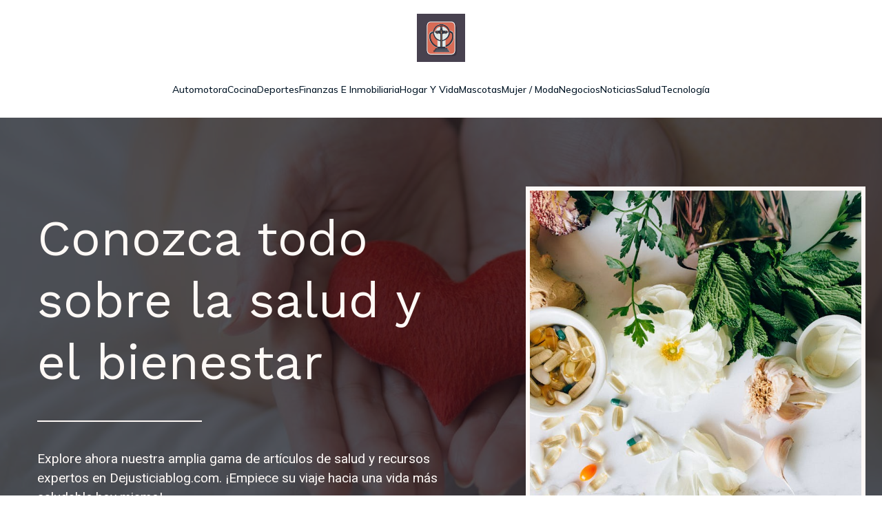

--- FILE ---
content_type: text/html; charset=UTF-8
request_url: https://www.dejusticiablog.com/page/3/
body_size: 33029
content:
<!DOCTYPE html>
<html lang="es" id="kubio">
<head>
	<meta charset="UTF-8" />
	<meta name="viewport" content="width=device-width, initial-scale=1" />
<meta name='robots' content='index, follow, max-image-preview:large, max-snippet:-1, max-video-preview:-1' />

	<!-- This site is optimized with the Yoast SEO plugin v26.7 - https://yoast.com/wordpress/plugins/seo/ -->
	<title>dejusticiablog - dejusticiablog</title>
	<link rel="canonical" href="https://dejusticiablog.com/" />
	<meta property="og:locale" content="es_ES" />
	<meta property="og:type" content="website" />
	<meta property="og:title" content="dejusticiablog - dejusticiablog" />
	<meta property="og:url" content="https://dejusticiablog.com/" />
	<meta property="og:site_name" content="dejusticiablog" />
	<meta property="article:modified_time" content="2024-07-30T09:37:11+00:00" />
	<meta name="twitter:card" content="summary_large_image" />
	<script type="application/ld+json" class="yoast-schema-graph">{"@context":"https://schema.org","@graph":[{"@type":"WebPage","@id":"https://dejusticiablog.com/","url":"https://dejusticiablog.com/","name":"dejusticiablog - dejusticiablog","isPartOf":{"@id":"https://dejusticiablog.com/#website"},"about":{"@id":"https://dejusticiablog.com/#organization"},"datePublished":"2023-10-18T06:04:47+00:00","dateModified":"2024-07-30T09:37:11+00:00","breadcrumb":{"@id":"https://dejusticiablog.com/#breadcrumb"},"inLanguage":"es","potentialAction":[{"@type":"ReadAction","target":["https://dejusticiablog.com/"]}]},{"@type":"BreadcrumbList","@id":"https://dejusticiablog.com/#breadcrumb","itemListElement":[{"@type":"ListItem","position":1,"name":"Home"}]},{"@type":"WebSite","@id":"https://dejusticiablog.com/#website","url":"https://dejusticiablog.com/","name":"dejusticiablog","description":"Dejusticiablog - Votre boussole de justice sociale en ligne !","publisher":{"@id":"https://dejusticiablog.com/#organization"},"potentialAction":[{"@type":"SearchAction","target":{"@type":"EntryPoint","urlTemplate":"https://dejusticiablog.com/?s={search_term_string}"},"query-input":{"@type":"PropertyValueSpecification","valueRequired":true,"valueName":"search_term_string"}}],"inLanguage":"es"},{"@type":"Organization","@id":"https://dejusticiablog.com/#organization","name":"dejusticiablog","url":"https://dejusticiablog.com/","logo":{"@type":"ImageObject","inLanguage":"es","@id":"https://dejusticiablog.com/#/schema/logo/image/","url":"https://dejusticiablog.com/wp-content/uploads/2024/07/dejusticiablog.png","contentUrl":"https://dejusticiablog.com/wp-content/uploads/2024/07/dejusticiablog.png","width":1024,"height":1024,"caption":"dejusticiablog"},"image":{"@id":"https://dejusticiablog.com/#/schema/logo/image/"}}]}</script>
	<!-- / Yoast SEO plugin. -->


<title>dejusticiablog - dejusticiablog</title>
<link rel='dns-prefetch' href='//dejusticiablog.com' />
<link rel='dns-prefetch' href='//fonts.googleapis.com' />
<link href='https://fonts.gstatic.com' crossorigin rel='preconnect' />
<link rel="alternate" type="application/rss+xml" title="dejusticiablog &raquo; Feed" href="https://dejusticiablog.com/feed" />
<link rel="alternate" type="application/rss+xml" title="dejusticiablog &raquo; Feed de los comentarios" href="https://dejusticiablog.com/comments/feed" />
<link rel="alternate" title="oEmbed (JSON)" type="application/json+oembed" href="https://dejusticiablog.com/wp-json/oembed/1.0/embed?url=https%3A%2F%2Fdejusticiablog.com%2F" />
<link rel="alternate" title="oEmbed (XML)" type="text/xml+oembed" href="https://dejusticiablog.com/wp-json/oembed/1.0/embed?url=https%3A%2F%2Fdejusticiablog.com%2F&#038;format=xml" />
					<script>
						(function(){
							var docEL = document.documentElement;
							var style = docEL.style;
							if (!("backgroundAttachment" in style)) return false;
							var oldValue = style.backgroundAttachment;
							style.backgroundAttachment = "fixed";
							var isSupported = (style.backgroundAttachment === "fixed");
							style.backgroundAttachment = oldValue;

							if(navigator.userAgent.toLowerCase().indexOf('mac') !== -1 && navigator.maxTouchPoints){
								isSupported = false;
							}

							if(!isSupported){
								console.warn('Kubio - Browser does not support attachment fix');
								document.documentElement.classList.add('kubio-attachment-fixed-support-fallback');
							}
						})()
					</script>

				<style id='wp-img-auto-sizes-contain-inline-css' type='text/css'>
img:is([sizes=auto i],[sizes^="auto," i]){contain-intrinsic-size:3000px 1500px}
/*# sourceURL=wp-img-auto-sizes-contain-inline-css */
</style>
<link rel='stylesheet' id='kubio-block-library-css' href='https://dejusticiablog.com/wp-content/plugins/kubio-pro/build/block-library/style.css?ver=1755438054' type='text/css' media='all' />
<style id='kubio-block-library-inline-css' type='text/css'>
.kubio-shape-circles{background-image:url('https://dejusticiablog.com/wp-content/plugins/kubio-pro/lib/shapes/header-shapes/circles.png')}.kubio-shape-10degree-stripes{background-image:url('https://dejusticiablog.com/wp-content/plugins/kubio-pro/lib/shapes/header-shapes/10degree-stripes.png')}.kubio-shape-rounded-squares-blue{background-image:url('https://dejusticiablog.com/wp-content/plugins/kubio-pro/lib/shapes/header-shapes/rounded-squares-blue.png')}.kubio-shape-many-rounded-squares-blue{background-image:url('https://dejusticiablog.com/wp-content/plugins/kubio-pro/lib/shapes/header-shapes/many-rounded-squares-blue.png')}.kubio-shape-two-circles{background-image:url('https://dejusticiablog.com/wp-content/plugins/kubio-pro/lib/shapes/header-shapes/two-circles.png')}.kubio-shape-circles-2{background-image:url('https://dejusticiablog.com/wp-content/plugins/kubio-pro/lib/shapes/header-shapes/circles-2.png')}.kubio-shape-circles-3{background-image:url('https://dejusticiablog.com/wp-content/plugins/kubio-pro/lib/shapes/header-shapes/circles-3.png')}.kubio-shape-circles-gradient{background-image:url('https://dejusticiablog.com/wp-content/plugins/kubio-pro/lib/shapes/header-shapes/circles-gradient.png')}.kubio-shape-circles-white-gradient{background-image:url('https://dejusticiablog.com/wp-content/plugins/kubio-pro/lib/shapes/header-shapes/circles-white-gradient.png')}.kubio-shape-waves{background-image:url('https://dejusticiablog.com/wp-content/plugins/kubio-pro/lib/shapes/header-shapes/waves.png')}.kubio-shape-waves-inverted{background-image:url('https://dejusticiablog.com/wp-content/plugins/kubio-pro/lib/shapes/header-shapes/waves-inverted.png')}.kubio-shape-dots{background-image:url('https://dejusticiablog.com/wp-content/plugins/kubio-pro/lib/shapes/header-shapes/dots.png')}.kubio-shape-left-tilted-lines{background-image:url('https://dejusticiablog.com/wp-content/plugins/kubio-pro/lib/shapes/header-shapes/left-tilted-lines.png')}.kubio-shape-right-tilted-lines{background-image:url('https://dejusticiablog.com/wp-content/plugins/kubio-pro/lib/shapes/header-shapes/right-tilted-lines.png')}.kubio-shape-right-tilted-strips{background-image:url('https://dejusticiablog.com/wp-content/plugins/kubio-pro/lib/shapes/header-shapes/right-tilted-strips.png')}.kubio-shape-doodle{background-image:url('https://dejusticiablog.com/wp-content/plugins/kubio-pro/lib/shapes/header-shapes/doodle.png')}.kubio-shape-falling-stars{background-image:url('https://dejusticiablog.com/wp-content/plugins/kubio-pro/lib/shapes/header-shapes/falling-stars.png')}.kubio-shape-grain{background-image:url('https://dejusticiablog.com/wp-content/plugins/kubio-pro/lib/shapes/header-shapes/grain.png')}.kubio-shape-poly1{background-image:url('https://dejusticiablog.com/wp-content/plugins/kubio-pro/lib/shapes/header-shapes/poly1.png')}.kubio-shape-poly2{background-image:url('https://dejusticiablog.com/wp-content/plugins/kubio-pro/lib/shapes/header-shapes/poly2.png')}.kubio-shape-wavy-lines{background-image:url('https://dejusticiablog.com/wp-content/plugins/kubio-pro/lib/shapes/header-shapes/wavy-lines.png')}

:root { --kubio-color-1:15,111,189;--kubio-color-2:230,100,26;--kubio-color-3:223,232,48;--kubio-color-4:11,218,197;--kubio-color-5:254,249,246;--kubio-color-6:3,22,38;--kubio-color-1-variant-1:140,167,188;--kubio-color-1-variant-2:77,139,188;--kubio-color-1-variant-3:15,111,189;--kubio-color-1-variant-4:8,61,103;--kubio-color-1-variant-5:1,11,18;--kubio-color-2-variant-1:229,197,179;--kubio-color-2-variant-2:229,148,102;--kubio-color-2-variant-3:230,100,26;--kubio-color-2-variant-4:144,63,16;--kubio-color-2-variant-5:59,26,6;--kubio-color-3-variant-1:230,231,202;--kubio-color-3-variant-2:226,231,125;--kubio-color-3-variant-3:223,232,48;--kubio-color-3-variant-4:141,146,30;--kubio-color-3-variant-5:59,61,12;--kubio-color-4-variant-1:156,217,211;--kubio-color-4-variant-2:83,217,204;--kubio-color-4-variant-3:11,218,197;--kubio-color-4-variant-4:6,132,120;--kubio-color-4-variant-5:2,47,43;--kubio-color-5-variant-1:254,249,246;--kubio-color-5-variant-2:253,196,161;--kubio-color-5-variant-3:168,165,163;--kubio-color-5-variant-4:253,143,76;--kubio-color-5-variant-5:83,82,81;--kubio-color-6-variant-1:16,120,207;--kubio-color-6-variant-2:9,71,122;--kubio-color-6-variant-3:28,33,37;--kubio-color-6-variant-4:15,27,37;--kubio-color-6-variant-5:3,22,38 } .has-kubio-color-1-color{color:rgb(var(--kubio-color-1))} .has-kubio-color-1-background-color{background-color:rgb(var(--kubio-color-1))} [data-kubio] .has-kubio-color-1-color{color:rgb(var(--kubio-color-1))} [data-kubio] .has-kubio-color-1-background-color{background-color:rgb(var(--kubio-color-1))} .has-kubio-color-2-color{color:rgb(var(--kubio-color-2))} .has-kubio-color-2-background-color{background-color:rgb(var(--kubio-color-2))} [data-kubio] .has-kubio-color-2-color{color:rgb(var(--kubio-color-2))} [data-kubio] .has-kubio-color-2-background-color{background-color:rgb(var(--kubio-color-2))} .has-kubio-color-3-color{color:rgb(var(--kubio-color-3))} .has-kubio-color-3-background-color{background-color:rgb(var(--kubio-color-3))} [data-kubio] .has-kubio-color-3-color{color:rgb(var(--kubio-color-3))} [data-kubio] .has-kubio-color-3-background-color{background-color:rgb(var(--kubio-color-3))} .has-kubio-color-4-color{color:rgb(var(--kubio-color-4))} .has-kubio-color-4-background-color{background-color:rgb(var(--kubio-color-4))} [data-kubio] .has-kubio-color-4-color{color:rgb(var(--kubio-color-4))} [data-kubio] .has-kubio-color-4-background-color{background-color:rgb(var(--kubio-color-4))} .has-kubio-color-5-color{color:rgb(var(--kubio-color-5))} .has-kubio-color-5-background-color{background-color:rgb(var(--kubio-color-5))} [data-kubio] .has-kubio-color-5-color{color:rgb(var(--kubio-color-5))} [data-kubio] .has-kubio-color-5-background-color{background-color:rgb(var(--kubio-color-5))} .has-kubio-color-6-color{color:rgb(var(--kubio-color-6))} .has-kubio-color-6-background-color{background-color:rgb(var(--kubio-color-6))} [data-kubio] .has-kubio-color-6-color{color:rgb(var(--kubio-color-6))} [data-kubio] .has-kubio-color-6-background-color{background-color:rgb(var(--kubio-color-6))}



#kubio .style-1LiSJ5n3xz-outer .wp-block-kubio-navigation-section__nav{animation-duration:0.5s;padding-top:20px;padding-bottom:20px;background-color:#ffffff;}#kubio .style-1LiSJ5n3xz-outer .h-navigation_sticky.wp-block-kubio-navigation-section__nav{padding-top:10px;padding-bottom:10px;box-shadow:0px 0px 10px 0px rgba(23, 25, 39, 0.1) ;}#kubio .style-o_uoEhMIcwT-inner{text-align:center;height:auto;min-height:unset;}#kubio .style-o_uoEhMIcwT-container{height:auto;min-height:unset;}#kubio .h-navigation_sticky .style-o_uoEhMIcwT-inner{text-align:left;}#kubio .style-IqVFQv19SEf-container{align-items:center;justify-content:center;gap:10px;--kubio-gap-fallback:10px;text-decoration:none;}#kubio .style-IqVFQv19SEf-container .kubio-logo-image{max-height:70px;}#kubio .style-IqVFQv19SEf-image{max-height:70px;}#kubio .style-IqVFQv19SEf-text{font-family:Mulish,Helvetica, Arial, Sans-Serif, serif;font-weight:700;font-size:24px;text-transform:uppercase;color:rgba(var(--kubio-color-5),1);}#kubio .h-navigation_sticky .style-IqVFQv19SEf-container{align-items:flex-start;justify-content:flex-start;}#kubio .style-KCahsraqFs-inner{text-align:center;}#kubio .style-KCahsraqFs-container{height:auto;min-height:unset;}#kubio .style-bJCp7R7nMl2-container{height:50px;}#kubio .style-2v3vtJPVau5-inner{text-align:center;height:auto;min-height:unset;}#kubio .style-2v3vtJPVau5-container{height:auto;min-height:unset;}#kubio .h-navigation_sticky .style-2v3vtJPVau5-inner{text-align:right;}#kubio .style-FMR-xkurzFT-outer{margin-top:20px;}#kubio .style-FMR-xkurzFT-outer.bordered-active-item > .kubio-menu > ul > li::before,#kubio .style-FMR-xkurzFT-outer.bordered-active-item > .kubio-menu > ul > li::after{background-color:rgba(var(--kubio-color-5),1);height:1px;}#kubio .style-FMR-xkurzFT-outer.solid-active-item > .kubio-menu > ul > li::before,#kubio .style-FMR-xkurzFT-outer.solid-active-item > .kubio-menu > ul > li::after{background-color:white;border-top-left-radius:0%;border-top-right-radius:0%;border-bottom-left-radius:0%;border-bottom-right-radius:0%;}#kubio .style-FMR-xkurzFT-outer > .kubio-menu > ul{justify-content:center;gap:30px;--kubio-gap-fallback:30px;}#kubio .style-FMR-xkurzFT-outer > .kubio-menu  > ul > li > a{font-family:Mulish,Helvetica, Arial, Sans-Serif, serif;font-weight:500;font-size:14px;line-height:1.5em;letter-spacing:0px;text-decoration:none;text-transform:uppercase;color:rgba(var(--kubio-color-6),1);padding-top:10px;padding-bottom:10px;padding-left:0px;padding-right:0px;}#kubio .style-FMR-xkurzFT-outer > .kubio-menu  > ul > li > a:hover,#kubio .style-FMR-xkurzFT-outer > .kubio-menu > ul > li > a.hover{color:rgba(var(--kubio-color-5-variant-4),1);}#kubio .style-FMR-xkurzFT-outer > .kubio-menu > ul > li.current-menu-item > a,#kubio .style-FMR-xkurzFT-outer > .kubio-menu > ul > li.current_page_item > a{color:rgba(var(--kubio-color-5-variant-4),1);}#kubio .style-FMR-xkurzFT-outer > .kubio-menu  > ul > li > a > svg{padding-left:5px;padding-right:5px;}#kubio .style-FMR-xkurzFT-outer > .kubio-menu  li > ul{background-color:#ffffff;margin-left:5px;margin-right:5px;box-shadow:0px 0px 5px 2px rgba(0, 0, 0, 0.04) ;}#kubio .style-FMR-xkurzFT-outer > .kubio-menu  li > ul > li> a{font-size:14px;text-decoration:none;color:rgba(var(--kubio-color-6),1);padding-top:10px;padding-bottom:10px;padding-left:20px;padding-right:20px;border-bottom-color:rgba(128,128,128,.2);border-bottom-width:1px;border-bottom-style:solid;background-color:rgb(255, 255, 255);}#kubio .style-FMR-xkurzFT-outer > .kubio-menu  li > ul > li > a:hover,#kubio .style-FMR-xkurzFT-outer > .kubio-menu  li > ul > li > a.hover{color:rgba(var(--kubio-color-5),1);background-color:rgba(var(--kubio-color-1),1);}#kubio .style-FMR-xkurzFT-outer > .kubio-menu li > ul > li.current-menu-item > a,#kubio .style-FMR-xkurzFT-outer > .kubio-menu  li > ul > li.current_page_item > a{color:rgba(var(--kubio-color-5),1);background-color:rgba(var(--kubio-color-1),1);}#kubio .style-FMR-xkurzFT-outer > .kubio-menu > ul > li > ul{margin-top:10px;}#kubio .style-FMR-xkurzFT-outer > .kubio-menu > ul > li > ul:before{height:10px;width:100%;}#kubio .h-navigation_sticky .style-FMR-xkurzFT-outer.bordered-active-item > .kubio-menu > ul > li::before,#kubio .h-navigation_sticky .style-FMR-xkurzFT-outer.bordered-active-item > .kubio-menu > ul > li::after{background-color:rgba(var(--kubio-color-6),1);}#kubio .h-navigation_sticky .style-FMR-xkurzFT-outer > .kubio-menu > ul{justify-content:flex-end;}#kubio .style-bCjOf5JCVdq-icon{border-top-color:black;border-top-width:0px;border-top-style:none;border-right-color:black;border-right-width:0px;border-right-style:none;border-bottom-color:black;border-bottom-width:0px;border-bottom-style:none;border-left-color:black;border-left-width:0px;border-left-style:none;border-top-left-radius:0%;border-top-right-radius:0%;border-bottom-left-radius:0%;border-bottom-right-radius:0%;fill:rgba(var(--kubio-color-5),1);padding-top:5px;padding-bottom:5px;padding-left:5px;padding-right:5px;width:24px;height:24px;min-width:24px;min-height:24px;background-color:rgba(var(--kubio-color-3-variant-5),0);}#kubio .style-bCjOf5JCVdq-icon:hover{fill:rgba(var(--kubio-color-1),1);}.style-bCjOf5JCVdq-offscreen{width:300px !important;background-color:rgba(var(--kubio-color-6),1);}.style-bCjOf5JCVdq-offscreenOverlay{background-color:rgba(0,0,0,0.5);}#kubio .style-UcddRoDtVNH-inner{height:auto;min-height:unset;text-align:center;}#kubio .style-UcddRoDtVNH-container{height:auto;min-height:unset;}#kubio .h-navigation_sticky .style-UcddRoDtVNH-inner{text-align:left;}#kubio .style-pVmidkMz0Eb-container{justify-content:center;align-items:center;gap:10px;--kubio-gap-fallback:10px;text-decoration:none;}#kubio .style-pVmidkMz0Eb-container .kubio-logo-image{max-height:70px;}#kubio .style-pVmidkMz0Eb-image{max-height:70px;}#kubio .style-pVmidkMz0Eb-text{font-family:Syncopate,Helvetica, Arial, Sans-Serif, serif;font-weight:700;font-size:20px;color:rgba(var(--kubio-color-5),1);}#kubio .h-navigation_sticky .style-pVmidkMz0Eb-container{justify-content:flex-start;align-items:flex-start;}#kubio .style-tKt7UVAg-CM-outer > .kubio-menu > ul{--kubio-accordion-menu-offset:10px;}#kubio .style-tKt7UVAg-CM-outer > .kubio-menu  > ul > li > a{font-size:14px;text-decoration:none;color:rgba(var(--kubio-color-5),1);border-top-color:#808080;border-right-color:#808080;border-bottom-color:rgba(var(--kubio-color-5),0.2);border-bottom-width:1px;border-bottom-style:none;border-left-color:#808080;padding-top:20px;padding-bottom:20px;padding-left:40px;}#kubio .style-tKt7UVAg-CM-outer > .kubio-menu  > ul > li > a:hover,#kubio .style-tKt7UVAg-CM-outer > .kubio-menu > ul > li > a.hover{background-color:rgba(var(--kubio-color-1),1);}#kubio .style-tKt7UVAg-CM-outer > .kubio-menu > ul > li.current-menu-item > a,#kubio .style-tKt7UVAg-CM-outer > .kubio-menu > ul > li.current_page_item > a{background-color:rgba(var(--kubio-color-1),1);}#kubio .style-tKt7UVAg-CM-outer > .kubio-menu  > ul > li > a > svg{padding-left:20px;padding-right:20px;}#kubio .style-tKt7UVAg-CM-outer > .kubio-menu  li > ul > li> a{color:rgba(var(--kubio-color-5),1);border-top-color:#808080;border-right-color:#808080;border-bottom-color:rgba(var(--kubio-color-5),0.2);border-bottom-width:1px;border-bottom-style:solid;border-left-color:#808080;padding-top:12px;padding-bottom:12px;padding-left:40px;font-size:14px;text-decoration:none;}#kubio .style-tKt7UVAg-CM-outer > .kubio-menu  li > ul > li > a:hover,#kubio .style-tKt7UVAg-CM-outer > .kubio-menu  li > ul > li > a.hover{background-color:rgba(var(--kubio-color-1),0.8);}#kubio .style-tKt7UVAg-CM-outer > .kubio-menu li > ul > li.current-menu-item > a,#kubio .style-tKt7UVAg-CM-outer > .kubio-menu  li > ul > li.current_page_item > a{background-color:rgba(var(--kubio-color-1),0.8);}#kubio .style-tKt7UVAg-CM-outer > .kubio-menu  li > ul > li > a > svg{padding-left:20px;padding-right:20px;}#kubio .style-F-n6nRp5EV2-inner{text-align:left;height:auto;min-height:unset;}#kubio .style-F-n6nRp5EV2-container{height:auto;min-height:unset;}#kubio .style-omjBZbJW9tx-outer p{color:rgba(var(--kubio-color-5),0.4);}#kubio .style-3yJlnaxDgiU-inner{text-align:center;height:auto;min-height:unset;}#kubio .style-3yJlnaxDgiU-container{height:auto;min-height:unset;}#kubio .h-navigation_sticky .style-3yJlnaxDgiU-inner{text-align:left;}#kubio .style-NaSX1P7XrKq-container{align-items:center;justify-content:center;gap:10px;--kubio-gap-fallback:10px;text-decoration:none;}#kubio .style-NaSX1P7XrKq-container .kubio-logo-image{max-height:70px;}#kubio .style-NaSX1P7XrKq-image{max-height:70px;}#kubio .style-NaSX1P7XrKq-text{font-family:Mulish,Helvetica, Arial, Sans-Serif, serif;font-weight:700;font-size:24px;text-transform:uppercase;color:rgba(var(--kubio-color-5),1);}#kubio .style-6xccon6YqHR-inner{text-align:center;height:auto;min-height:unset;}#kubio .style-6xccon6YqHR-container{height:auto;min-height:unset;}#kubio .h-navigation_sticky .style-6xccon6YqHR-inner{text-align:right;}#kubio .style-KaJu3pSG8KC-outer{margin-top:20px;}#kubio .style-KaJu3pSG8KC-outer.bordered-active-item > .kubio-menu > ul > li::before,#kubio .style-KaJu3pSG8KC-outer.bordered-active-item > .kubio-menu > ul > li::after{background-color:rgba(var(--kubio-color-5),1);height:1px;}#kubio .style-KaJu3pSG8KC-outer.solid-active-item > .kubio-menu > ul > li::before,#kubio .style-KaJu3pSG8KC-outer.solid-active-item > .kubio-menu > ul > li::after{background-color:white;border-top-left-radius:0%;border-top-right-radius:0%;border-bottom-left-radius:0%;border-bottom-right-radius:0%;}#kubio .style-KaJu3pSG8KC-outer > .kubio-menu > ul{justify-content:center;gap:30px;--kubio-gap-fallback:30px;}#kubio .style-KaJu3pSG8KC-outer > .kubio-menu  > ul > li > a{font-family:Mulish,Helvetica, Arial, Sans-Serif, serif;font-weight:500;font-size:14px;line-height:1.5em;letter-spacing:0px;text-decoration:none;text-transform:capitalize;color:rgba(var(--kubio-color-6),1);padding-top:10px;padding-bottom:10px;padding-left:0px;padding-right:0px;}#kubio .style-KaJu3pSG8KC-outer > .kubio-menu  > ul > li > a:hover,#kubio .style-KaJu3pSG8KC-outer > .kubio-menu > ul > li > a.hover{color:rgba(var(--kubio-color-5-variant-4),1);}#kubio .style-KaJu3pSG8KC-outer > .kubio-menu > ul > li.current-menu-item > a,#kubio .style-KaJu3pSG8KC-outer > .kubio-menu > ul > li.current_page_item > a{color:rgba(var(--kubio-color-5-variant-4),1);}#kubio .style-KaJu3pSG8KC-outer > .kubio-menu  > ul > li > a > svg{padding-left:5px;padding-right:5px;}#kubio .style-KaJu3pSG8KC-outer > .kubio-menu  li > ul{background-color:#ffffff;margin-left:5px;margin-right:5px;box-shadow:0px 0px 5px 2px rgba(0, 0, 0, 0.04) ;}#kubio .style-KaJu3pSG8KC-outer > .kubio-menu  li > ul > li> a{font-size:14px;text-decoration:none;color:rgba(var(--kubio-color-6),1);padding-top:10px;padding-bottom:10px;padding-left:20px;padding-right:20px;border-bottom-color:rgba(128,128,128,.2);border-bottom-width:1px;border-bottom-style:solid;background-color:rgb(255, 255, 255);}#kubio .style-KaJu3pSG8KC-outer > .kubio-menu  li > ul > li > a:hover,#kubio .style-KaJu3pSG8KC-outer > .kubio-menu  li > ul > li > a.hover{color:rgba(var(--kubio-color-5),1);background-color:rgba(var(--kubio-color-1),1);}#kubio .style-KaJu3pSG8KC-outer > .kubio-menu li > ul > li.current-menu-item > a,#kubio .style-KaJu3pSG8KC-outer > .kubio-menu  li > ul > li.current_page_item > a{color:rgba(var(--kubio-color-5),1);background-color:rgba(var(--kubio-color-1),1);}#kubio .style-KaJu3pSG8KC-outer > .kubio-menu > ul > li > ul{margin-top:10px;}#kubio .style-KaJu3pSG8KC-outer > .kubio-menu > ul > li > ul:before{height:10px;width:100%;}#kubio .h-navigation_sticky .style-KaJu3pSG8KC-outer.bordered-active-item > .kubio-menu > ul > li::before,#kubio .h-navigation_sticky .style-KaJu3pSG8KC-outer.bordered-active-item > .kubio-menu > ul > li::after{background-color:rgba(var(--kubio-color-6),1);}#kubio .h-navigation_sticky .style-KaJu3pSG8KC-outer > .kubio-menu > ul{justify-content:flex-end;}#kubio .style-lCm__JbpY2s-icon{border-top-color:black;border-top-width:0px;border-top-style:none;border-right-color:black;border-right-width:0px;border-right-style:none;border-bottom-color:black;border-bottom-width:0px;border-bottom-style:none;border-left-color:black;border-left-width:0px;border-left-style:none;border-top-left-radius:0%;border-top-right-radius:0%;border-bottom-left-radius:0%;border-bottom-right-radius:0%;fill:rgba(var(--kubio-color-5),1);padding-top:5px;padding-bottom:5px;padding-left:5px;padding-right:5px;width:24px;height:24px;min-width:24px;min-height:24px;background-color:rgba(var(--kubio-color-3-variant-5),0);}#kubio .style-lCm__JbpY2s-icon:hover{fill:rgba(var(--kubio-color-1),1);}.style-lCm__JbpY2s-offscreen{width:300px !important;background-color:rgba(var(--kubio-color-6),1);}.style-lCm__JbpY2s-offscreenOverlay{background-color:rgba(0,0,0,0.5);}#kubio .style-XxjSw9gsave-inner{height:auto;min-height:unset;text-align:center;}#kubio .style-XxjSw9gsave-container{height:auto;min-height:unset;}#kubio .h-navigation_sticky .style-XxjSw9gsave-inner{text-align:left;}#kubio .style-tsgley86fqt-container{justify-content:center;align-items:center;gap:10px;--kubio-gap-fallback:10px;text-decoration:none;}#kubio .style-tsgley86fqt-container .kubio-logo-image{max-height:70px;}#kubio .style-tsgley86fqt-image{max-height:70px;}#kubio .style-tsgley86fqt-text{font-family:Syncopate,Helvetica, Arial, Sans-Serif, serif;font-weight:700;font-size:20px;color:rgba(var(--kubio-color-5),1);}#kubio .style-akivE9Nx6Vs-outer > .kubio-menu > ul{--kubio-accordion-menu-offset:10px;}#kubio .style-akivE9Nx6Vs-outer > .kubio-menu  > ul > li > a{font-size:14px;text-decoration:none;color:rgba(var(--kubio-color-5),1);border-top-color:#808080;border-right-color:#808080;border-bottom-color:rgba(var(--kubio-color-5),0.2);border-bottom-width:1px;border-bottom-style:none;border-left-color:#808080;padding-top:20px;padding-bottom:20px;padding-left:40px;}#kubio .style-akivE9Nx6Vs-outer > .kubio-menu  > ul > li > a:hover,#kubio .style-akivE9Nx6Vs-outer > .kubio-menu > ul > li > a.hover{background-color:rgba(var(--kubio-color-1),1);}#kubio .style-akivE9Nx6Vs-outer > .kubio-menu > ul > li.current-menu-item > a,#kubio .style-akivE9Nx6Vs-outer > .kubio-menu > ul > li.current_page_item > a{background-color:rgba(var(--kubio-color-1),1);}#kubio .style-akivE9Nx6Vs-outer > .kubio-menu  > ul > li > a > svg{padding-left:20px;padding-right:20px;}#kubio .style-akivE9Nx6Vs-outer > .kubio-menu  li > ul > li> a{color:rgba(var(--kubio-color-5),1);border-top-color:#808080;border-right-color:#808080;border-bottom-color:rgba(var(--kubio-color-5),0.2);border-bottom-width:1px;border-bottom-style:solid;border-left-color:#808080;padding-top:12px;padding-bottom:12px;padding-left:40px;font-size:14px;text-decoration:none;}#kubio .style-akivE9Nx6Vs-outer > .kubio-menu  li > ul > li > a:hover,#kubio .style-akivE9Nx6Vs-outer > .kubio-menu  li > ul > li > a.hover{background-color:rgba(var(--kubio-color-1),0.8);}#kubio .style-akivE9Nx6Vs-outer > .kubio-menu li > ul > li.current-menu-item > a,#kubio .style-akivE9Nx6Vs-outer > .kubio-menu  li > ul > li.current_page_item > a{background-color:rgba(var(--kubio-color-1),0.8);}#kubio .style-akivE9Nx6Vs-outer > .kubio-menu  li > ul > li > a > svg{padding-left:20px;padding-right:20px;}#kubio .style-z02XHTOXVC6-inner{text-align:left;height:auto;min-height:unset;}#kubio .style-z02XHTOXVC6-container{height:auto;min-height:unset;}#kubio .style-GKewET3XVpa-outer p{color:rgba(var(--kubio-color-5),0.4);}#kubio .style-dBJ0CrPih9m-outer{height:auto;min-height:unset;background-image:url("https://dejusticiablog.com/wp-content/uploads/2024/07/pexels-photo-5340280.jpeg");background-size:cover;background-position:50% 50%;background-attachment:scroll;background-repeat:no-repeat;}#kubio .style-dBJ0CrPih9m-outer h1,#kubio .style-dBJ0CrPih9m-outer h1[data-kubio]{color:rgba(var(--kubio-color-5),1);}#kubio .style-dBJ0CrPih9m-outer h2,#kubio .style-dBJ0CrPih9m-outer h2[data-kubio]{color:rgba(var(--kubio-color-5),1);}#kubio .style-dBJ0CrPih9m-outer h3,#kubio .style-dBJ0CrPih9m-outer h3[data-kubio]{color:rgba(var(--kubio-color-5),1);}#kubio .style-dBJ0CrPih9m-outer h4,#kubio .style-dBJ0CrPih9m-outer h4[data-kubio]{color:rgba(var(--kubio-color-5),1);}#kubio .style-dBJ0CrPih9m-outer h5,#kubio .style-dBJ0CrPih9m-outer h5[data-kubio]{color:rgba(var(--kubio-color-5),1);}#kubio .style-dBJ0CrPih9m-outer h6,#kubio .style-dBJ0CrPih9m-outer h6[data-kubio]{color:rgba(var(--kubio-color-5),1);}#kubio .style-dBJ0CrPih9m-outer,#kubio .style-dBJ0CrPih9m-outer [data-kubio]:not(h1):not(h2):not(h3):not(h4):not(h5):not(h6),#kubio .style-dBJ0CrPih9m-outer p,#kubio .style-dBJ0CrPih9m-outer p[data-kubio]{color:rgba(var(--kubio-color-5),1);}#kubio .style-VNndpKPVuK7-inner{text-align:left;height:auto;min-height:unset;border-top-left-radius:9px;border-top-right-radius:9px;border-bottom-left-radius:9px;border-bottom-right-radius:9px;padding-right:15%;}#kubio .style-VNndpKPVuK7-container{height:auto;min-height:unset;}#kubio .wp-block.wp-block-kubio-heading__text.style-hvn_dpREBki-text .text-wrapper-fancy svg path{stroke:#000000;stroke-linejoin:initial;stroke-linecap:initial;stroke-width:8px;}#kubio .style-bYF2d-oqcld-outer{padding-top:20px;padding-bottom:20px;}#kubio .style-bYF2d-oqcld-width-container{width:40%;}#kubio .style-bYF2d-oqcld-line{border-bottom-color:rgba(var(--kubio-color-5),1);border-bottom-width:2px;border-bottom-style:solid;}#kubio .style-bYF2d-oqcld-inner{fill:rgba(var(--kubio-color-1),1);width:50px;height:50px;margin-left:10px;margin-right:10px;}#kubio .style-MS9LJVn-Czh-outer a.style-MS9LJVn-Czh-link{text-align:center;background-color:rgba(var(--kubio-color-1),1);font-family:Open Sans,Helvetica, Arial, Sans-Serif, serif;font-weight:600;font-size:14px;line-height:1;letter-spacing:1px;text-decoration:none;text-transform:uppercase;color:#fff;border-top-color:rgba(var(--kubio-color-1),1);border-top-width:2px;border-top-style:solid;border-right-color:rgba(var(--kubio-color-1),1);border-right-width:2px;border-right-style:solid;border-bottom-color:rgba(var(--kubio-color-1),1);border-bottom-width:2px;border-bottom-style:solid;border-left-color:rgba(var(--kubio-color-1),1);border-left-width:2px;border-left-style:solid;padding-top:15px;padding-bottom:15px;padding-left:30px;padding-right:30px;justify-content:center;}#kubio .style-MS9LJVn-Czh-outer a.style-MS9LJVn-Czh-link:hover{background-color:rgba(var(--kubio-color-1-variant-4),1);border-top-color:rgba(var(--kubio-color-1-variant-4),1);border-right-color:rgba(var(--kubio-color-1-variant-4),1);border-bottom-color:rgba(var(--kubio-color-1-variant-4),1);border-left-color:rgba(var(--kubio-color-1-variant-4),1);}#kubio a.style-MS9LJVn-Czh-link .style-MS9LJVn-Czh-icon{width:12px;height:12px;min-width:12px;min-height:12px;margin-left:10px;margin-right:0px;}#kubio .style-x_rw0t53S4p-outer a.style-x_rw0t53S4p-link{text-align:center;font-family:Open Sans,Helvetica, Arial, Sans-Serif, serif;font-weight:600;font-size:14px;line-height:1;letter-spacing:1px;text-decoration:none;text-transform:uppercase;color:#fff;border-top-color:rgba(var(--kubio-color-5),1);border-top-width:2px;border-top-style:solid;border-right-color:rgba(var(--kubio-color-5),1);border-right-width:2px;border-right-style:solid;border-bottom-color:rgba(var(--kubio-color-5),1);border-bottom-width:2px;border-bottom-style:solid;border-left-color:rgba(var(--kubio-color-5),1);border-left-width:2px;border-left-style:solid;padding-top:15px;padding-bottom:15px;padding-left:30px;padding-right:30px;justify-content:center;}#kubio .style-x_rw0t53S4p-outer a.style-x_rw0t53S4p-link:hover{background-color:rgba(var(--kubio-color-5),0.2);}#kubio a.style-x_rw0t53S4p-link .style-x_rw0t53S4p-icon{width:12px;height:12px;min-width:12px;min-height:12px;margin-left:10px;margin-right:0px;}#kubio .style-o-wNFIH64AX-inner{background-image:url("https://dejusticiablog.com/wp-content/uploads/2024/07/pexels-photo-7615463.jpeg");background-size:cover;background-position:50% 50%;background-attachment:scroll;background-repeat:no-repeat;min-height:550px;border-top-color:rgba(var(--kubio-color-5),1);border-top-width:6px;border-top-style:solid;border-right-color:rgba(var(--kubio-color-5),1);border-right-width:6px;border-right-style:solid;border-bottom-color:rgba(var(--kubio-color-5),1);border-bottom-width:6px;border-bottom-style:solid;border-left-color:rgba(var(--kubio-color-5),1);border-left-width:6px;border-left-style:solid;text-align:center;}#kubio .style-o-wNFIH64AX-container{height:auto;min-height:unset;}#kubio .style-eIPNKaZKu-Y-outer{height:auto;min-height:unset;}#kubio .style-DenLudot55s-inner{text-align:left;height:auto;min-height:unset;background-color:rgba(var(--kubio-color-5),1);padding-top:15%;padding-bottom:15%;padding-left:15%;padding-right:20%;transform:translateX(6%) translateY(0%);transform-origin:center center 0px;border-top-left-radius:6px;border-top-right-radius:6px;border-bottom-left-radius:6px;border-bottom-right-radius:6px;box-shadow:0px 19px 38px 0px rgba(0, 0, 0, 0.16) ;}#kubio .style-DenLudot55s-container{height:auto;min-height:unset;}#kubio .wp-block.wp-block-kubio-heading__text.style-u6s4JVylOHh-text .text-wrapper-fancy svg path{stroke:#000000;stroke-linejoin:initial;stroke-linecap:initial;stroke-width:8px;}#kubio .wp-block.wp-block-kubio-heading__text.style-zDzS9qLiSX8-text .text-wrapper-fancy svg path{stroke:#000000;stroke-linejoin:initial;stroke-linecap:initial;stroke-width:8px;}#kubio .style--jYz-NnFAez-inner{text-align:center;height:auto;min-height:unset;background-image:url("https://dejusticiablog.com/wp-content/uploads/2024/07/pexels-photo-12118669-1.jpeg");background-size:cover;background-position:center center;background-attachment:scroll;background-repeat:no-repeat;box-shadow:0px 19px 38px 0px rgba(0, 0, 0, 0.16) ;margin-top:10%;margin-bottom:10%;transform:translateX(-6%) translateY(0%);transform-origin:center center 0px;border-top-left-radius:6px;border-top-right-radius:6px;border-bottom-left-radius:6px;border-bottom-right-radius:6px;}#kubio .style--jYz-NnFAez-container{height:auto;min-height:unset;}#kubio .style-wP1EfMZpjhD-outer{background-color:rgba(var(--kubio-color-6),0.05);}#kubio .style-jM2vJyw0mdK-inner{text-align:left;}#kubio .style-jM2vJyw0mdK-container{height:auto;min-height:unset;}#kubio .wp-block.wp-block-kubio-heading__text.style-hN8poc6kRns-text .text-wrapper-fancy svg path{stroke:#000000;stroke-linejoin:initial;stroke-linecap:initial;stroke-width:8px;}#kubio .style--F9Zd0hWYt_-inner{border-top-color:rgba(var(--kubio-color-5),1);border-top-width:8px;border-top-style:solid;border-right-color:rgba(var(--kubio-color-5),1);border-right-width:8px;border-right-style:solid;border-bottom-color:rgba(var(--kubio-color-5),1);border-bottom-width:8px;border-bottom-style:solid;border-left-color:rgba(var(--kubio-color-5),1);border-left-width:8px;border-left-style:solid;border-top-left-radius:6px;border-top-right-radius:6px;border-bottom-left-radius:6px;border-bottom-right-radius:6px;background-image:url("https://dejusticiablog.com/wp-content/uploads/2024/07/pexels-photo-8313181-1.jpeg");background-size:cover;background-position:50% 50%;background-attachment:scroll;background-repeat:no-repeat;min-height:500px;box-shadow:0px 19px 38px 0px rgba(0, 0, 0, 0.16) ;text-align:center;}#kubio .style--F9Zd0hWYt_-container{height:auto;min-height:unset;}#kubio .style-NcW_CCBIhRH-outer{background-color:rgba(var(--kubio-color-6),0.05);}#kubio .style-x_6AVuq5ZXH-inner{border-top-color:rgba(var(--kubio-color-5),1);border-top-width:8px;border-top-style:solid;border-right-color:rgba(var(--kubio-color-5),1);border-right-width:8px;border-right-style:solid;border-bottom-color:rgba(var(--kubio-color-5),1);border-bottom-width:8px;border-bottom-style:solid;border-left-color:rgba(var(--kubio-color-5),1);border-left-width:8px;border-left-style:solid;border-top-left-radius:6px;border-top-right-radius:6px;border-bottom-left-radius:6px;border-bottom-right-radius:6px;background-image:url("https://dejusticiablog.com/wp-content/uploads/2024/07/pexels-photo-2821823-1.jpeg");background-size:cover;background-position:50% 50%;background-attachment:scroll;background-repeat:no-repeat;min-height:500px;box-shadow:0px 19px 38px 0px rgba(0, 0, 0, 0.16) ;text-align:center;}#kubio .style-x_6AVuq5ZXH-container{height:auto;min-height:unset;}#kubio .style-5codZDCtOhS-inner{text-align:left;}#kubio .style-5codZDCtOhS-container{height:auto;min-height:unset;}#kubio .wp-block.wp-block-kubio-heading__text.style-XxMhrhOyUf7-text .text-wrapper-fancy svg path{stroke:#000000;stroke-linejoin:initial;stroke-linecap:initial;stroke-width:8px;}#kubio .style-mYBePZROfjh-outer{height:auto;min-height:unset;background-color:rgba(var(--kubio-color-1-variant-4),1);background-image:none;}#kubio .style-XLnmN-5I_Iv-container{background-color:rgba(var(--kubio-color-5),1);box-shadow:0px 19px 38px 0px rgba(0, 0, 0, 0.16) ;}#kubio .style-INOy_zmQBdB-inner{text-align:left;height:auto;min-height:unset;padding-top:30px;padding-bottom:30px;padding-left:30px;padding-right:30px;}#kubio .style-INOy_zmQBdB-container{height:auto;min-height:unset;}#kubio .wp-block.wp-block-kubio-heading__text.style-zkLHxw5b75n-text{padding-left:20px;}#kubio .wp-block.wp-block-kubio-heading__text.style-zkLHxw5b75n-text .text-wrapper-fancy svg path{stroke:#000000;stroke-linejoin:initial;stroke-linecap:initial;stroke-width:8px;}#kubio .style-gmW9IlE9cZJ-inner{text-align:left;height:auto;min-height:unset;}#kubio .style-gmW9IlE9cZJ-container{height:auto;min-height:unset;}#kubio .wp-block.wp-block-kubio-heading__text.style-H8MhpIduzYz-text{color:rgba(var(--kubio-color-1),1);}#kubio .wp-block.wp-block-kubio-heading__text.style-H8MhpIduzYz-text .text-wrapper-fancy svg path{stroke:#000000;stroke-linejoin:initial;stroke-linecap:initial;stroke-width:8px;}#kubio .style-Rcyegc-VX_U-inner{text-align:center;height:auto;min-height:unset;background-image:url("https://dejusticiablog.com/wp-content/uploads/2024/07/pexels-photo-1640770-1.jpeg");background-size:cover;background-position:center center;background-attachment:scroll;background-repeat:no-repeat;}#kubio .style-Rcyegc-VX_U-container{height:auto;min-height:unset;}#kubio .style-e4Gtfyy_ZMf-outer{height:auto;min-height:unset;background-image:url("https://dejusticiablog.com/wp-content/uploads/2024/07/pexels-photo-5327584-1.jpeg");background-size:cover;background-position:50% 50%;background-attachment:scroll;background-repeat:no-repeat;}#kubio .style-e4Gtfyy_ZMf-outer h1,#kubio .style-e4Gtfyy_ZMf-outer h1[data-kubio]{color:rgba(var(--kubio-color-5),1);}#kubio .style-e4Gtfyy_ZMf-outer h2,#kubio .style-e4Gtfyy_ZMf-outer h2[data-kubio]{color:rgba(var(--kubio-color-5),1);}#kubio .style-e4Gtfyy_ZMf-outer h3,#kubio .style-e4Gtfyy_ZMf-outer h3[data-kubio]{color:rgba(var(--kubio-color-5),1);}#kubio .style-e4Gtfyy_ZMf-outer h4,#kubio .style-e4Gtfyy_ZMf-outer h4[data-kubio]{color:rgba(var(--kubio-color-5),1);}#kubio .style-e4Gtfyy_ZMf-outer h5,#kubio .style-e4Gtfyy_ZMf-outer h5[data-kubio]{color:rgba(var(--kubio-color-5),1);}#kubio .style-e4Gtfyy_ZMf-outer h6,#kubio .style-e4Gtfyy_ZMf-outer h6[data-kubio]{color:rgba(var(--kubio-color-5),1);}#kubio .style-e4Gtfyy_ZMf-outer,#kubio .style-e4Gtfyy_ZMf-outer [data-kubio]:not(h1):not(h2):not(h3):not(h4):not(h5):not(h6),#kubio .style-e4Gtfyy_ZMf-outer p,#kubio .style-e4Gtfyy_ZMf-outer p[data-kubio]{color:rgba(var(--kubio-color-5),1);}#kubio .style-2DFEXRkk1-7-inner{text-align:center;height:auto;min-height:unset;}#kubio .style-2DFEXRkk1-7-container{height:auto;min-height:unset;}#kubio .wp-block.wp-block-kubio-heading__text.style-doOzIwTTTUc-text .text-wrapper-fancy svg path{stroke:#000000;stroke-linejoin:initial;stroke-linecap:initial;stroke-width:8px;}#kubio .style-fpYlMcvZo38-outer a.style-fpYlMcvZo38-link{padding-top:12px;padding-bottom:12px;padding-left:24px;padding-right:24px;font-weight:600;font-size:12px;line-height:1;letter-spacing:1px;text-decoration:none;text-transform:uppercase;color:rgba(var(--kubio-color-6),1);background-color:rgba(var(--kubio-color-5),1);border-top-width:0px;border-top-style:none;border-right-width:0px;border-right-style:none;border-bottom-width:0px;border-bottom-style:none;border-left-width:0px;border-left-style:none;border-top-left-radius:6px;border-top-right-radius:6px;border-bottom-left-radius:6px;border-bottom-right-radius:6px;text-align:center;justify-content:center;}#kubio .style-fpYlMcvZo38-outer a.style-fpYlMcvZo38-link:hover{color:rgba(var(--kubio-color-1),1);}#kubio a.style-fpYlMcvZo38-link .style-fpYlMcvZo38-icon{width:14px;height:14px;min-width:14px;min-height:14px;margin-left:0px;margin-right:10px;}#kubio .style-HS4kUANqnFX-outer{height:auto;min-height:unset;}#kubio .style-WfyAJ1ccYgt-inner{text-align:left;height:auto;min-height:unset;padding-left:0px;padding-right:0px;}#kubio .style-WfyAJ1ccYgt-container{height:auto;min-height:unset;}#kubio .wp-block.wp-block-kubio-heading__text.style-BHjRLshLpnq-text{font-size:2.3em;}#kubio .wp-block.wp-block-kubio-heading__text.style-BHjRLshLpnq-text .text-wrapper-fancy svg path{stroke:#000000;stroke-linejoin:initial;stroke-linecap:initial;stroke-width:8px;}#kubio .style-kY5M7uAONNF-outer a.style-kY5M7uAONNF-link{text-align:center;background-color:rgba(var(--kubio-color-1),1);font-weight:600;font-size:12px;line-height:1;letter-spacing:1px;text-decoration:none;text-transform:uppercase;color:#fff;border-top-color:rgba(var(--kubio-color-1),1);border-top-width:2px;border-top-style:solid;border-right-color:rgba(var(--kubio-color-1),1);border-right-width:2px;border-right-style:solid;border-bottom-color:rgba(var(--kubio-color-1),1);border-bottom-width:2px;border-bottom-style:solid;border-left-color:rgba(var(--kubio-color-1),1);border-left-width:2px;border-left-style:solid;border-top-left-radius:5px;border-top-right-radius:5px;border-bottom-left-radius:5px;border-bottom-right-radius:5px;padding-top:12px;padding-bottom:12px;padding-left:24px;padding-right:24px;justify-content:center;}#kubio .style-kY5M7uAONNF-outer a.style-kY5M7uAONNF-link:hover{background-color:rgba(var(--kubio-color-1-variant-4),1);border-top-color:rgba(var(--kubio-color-1-variant-4),1);border-right-color:rgba(var(--kubio-color-1-variant-4),1);border-bottom-color:rgba(var(--kubio-color-1-variant-4),1);border-left-color:rgba(var(--kubio-color-1-variant-4),1);}#kubio a.style-kY5M7uAONNF-link .style-kY5M7uAONNF-icon{width:12px;height:12px;min-width:12px;min-height:12px;margin-left:0px;margin-right:10px;}#kubio .style-rcfhQxqdn5K-inner{text-align:center;min-height:250px;background-color:rgba(var(--kubio-color-5),1);border-top-left-radius:6px;border-top-right-radius:6px;border-bottom-left-radius:6px;border-bottom-right-radius:6px;box-shadow:0px 19px 38px 0px rgba(0, 0, 0, 0.16) ;}#kubio .style-rcfhQxqdn5K-container{height:auto;min-height:unset;}#kubio .style-hrrNIQeU074-inner{fill:rgba(var(--kubio-color-1),1);padding-bottom:20px;width:50px;height:50px;min-width:50px;min-height:50px;}#kubio .style-hrrNIQeU074-inner:hover{background-color:rgba(45, 45, 134, 0);}#kubio .wp-block.wp-block-kubio-heading__text.style-tqg0uHAl7Eu-text .text-wrapper-fancy svg path{stroke:#000000;stroke-linejoin:initial;stroke-linecap:initial;stroke-width:8px;}#kubio p.wp-block.wp-block-kubio-text__text.style-2E9MpHpyq6v-text{font-size:3.5em;}#kubio .wp-block.wp-block-kubio-heading__text.style-g3WThGg4rFR-text .text-wrapper-fancy svg path{stroke:#000000;stroke-linejoin:initial;stroke-linecap:initial;stroke-width:8px;}#kubio .wp-block.wp-block-kubio-heading__text.style-Qc4qiBp3Iu4-text .text-wrapper-fancy svg path{stroke:#000000;stroke-linejoin:initial;stroke-linecap:initial;stroke-width:8px;}#kubio .style-W9Oh1iPe6i2-outer{height:auto;min-height:unset;background-color:rgba(var(--kubio-color-5-variant-3),0.25);}#kubio .style-8HDDBdAFZTr-inner{text-align:left;height:auto;min-height:unset;background-color:rgba(var(--kubio-color-5),1);border-top-left-radius:6px;border-top-right-radius:6px;border-bottom-left-radius:6px;border-bottom-right-radius:6px;box-shadow:0px 19px 38px 0px rgba(0, 0, 0, 0.16) ;padding-top:15%;padding-bottom:15%;padding-left:15%;padding-right:15%;margin-top:10px;}#kubio .style-8HDDBdAFZTr-container{height:auto;min-height:unset;}#kubio .wp-block.wp-block-kubio-heading__text.style-Zjt3KbKVkX7-text .text-wrapper-fancy svg path{stroke:#000000;stroke-linejoin:initial;stroke-linecap:initial;stroke-width:8px;}#kubio .style-04qNgfO4A8K-outer a.style-04qNgfO4A8K-link{text-align:center;background-color:rgba(var(--kubio-color-1),1);font-weight:600;font-size:12px;line-height:1;letter-spacing:1px;text-decoration:none;text-transform:uppercase;color:#fff;border-top-color:rgba(var(--kubio-color-1),1);border-top-width:2px;border-top-style:solid;border-right-color:rgba(var(--kubio-color-1),1);border-right-width:2px;border-right-style:solid;border-bottom-color:rgba(var(--kubio-color-1),1);border-bottom-width:2px;border-bottom-style:solid;border-left-color:rgba(var(--kubio-color-1),1);border-left-width:2px;border-left-style:solid;border-top-left-radius:5px;border-top-right-radius:5px;border-bottom-left-radius:5px;border-bottom-right-radius:5px;padding-top:12px;padding-bottom:12px;padding-left:24px;padding-right:24px;justify-content:center;}#kubio .style-04qNgfO4A8K-outer a.style-04qNgfO4A8K-link:hover{background-color:rgba(var(--kubio-color-1-variant-4),1);border-top-color:rgba(var(--kubio-color-1-variant-4),1);border-right-color:rgba(var(--kubio-color-1-variant-4),1);border-bottom-color:rgba(var(--kubio-color-1-variant-4),1);border-left-color:rgba(var(--kubio-color-1-variant-4),1);}#kubio a.style-04qNgfO4A8K-link .style-04qNgfO4A8K-icon{width:12px;height:12px;min-width:12px;min-height:12px;margin-left:10px;margin-right:0px;}#kubio .style-oa_uEH9RkQi-inner{text-align:center;height:auto;min-height:unset;}#kubio .style-oa_uEH9RkQi-container{height:auto;min-height:unset;}#kubio .style-C1UPTwAJvNH-container .wp-block-kubio-image-gallery-item__image{border-top-left-radius:6px;border-top-right-radius:6px;border-bottom-left-radius:6px;border-bottom-right-radius:6px;transition-duration:1s;}#kubio .style-C1UPTwAJvNH-container .wp-block-kubio-image-gallery-item__caption{text-align:center;}#kubio .style-C1UPTwAJvNH-container .wp-block-kubio-image-gallery-item__image-caption-wrapper{margin-top:10px;margin-bottom:10px;margin-left:10px;margin-right:10px;}#kubio .style-C1UPTwAJvNH-container .wp-block-kubio-image-gallery-item__image-overlay{transition-duration:1s;background-color:rgba(var(--kubio-color-1),1);}#kubio .style-8AkMws1Wt4x-outer{height:auto;min-height:unset;}#kubio .style-oysAlQiiTPm-inner{text-align:center;height:auto;min-height:unset;}#kubio .style-oysAlQiiTPm-container{height:auto;min-height:unset;}#kubio .wp-block.wp-block-kubio-heading__text.style-4GlDVKDD6ds-text .text-wrapper-fancy svg path{stroke:#000000;stroke-linejoin:initial;stroke-linecap:initial;stroke-width:8px;}#kubio .style-5N6RaZn4Gg3-inner{text-align:center;height:auto;min-height:unset;}#kubio .style-5N6RaZn4Gg3-container{height:auto;min-height:unset;}#kubio .style-Ntwe4Ui6D_m-inner{text-align:center;height:auto;min-height:unset;background-color:rgba(var(--kubio-color-5),1);border-top-color:rgb(238, 238, 238);border-top-width:1px;border-top-style:solid;border-right-color:rgb(238, 238, 238);border-right-width:1px;border-right-style:solid;border-bottom-color:rgb(238, 238, 238);border-bottom-width:0px;border-bottom-style:solid;border-left-color:rgb(238, 238, 238);border-left-width:1px;border-left-style:solid;border-top-left-radius:5px;border-top-right-radius:5px;border-bottom-left-radius:5px;border-bottom-right-radius:5px;padding-top:0px;padding-bottom:0px;padding-left:0px;padding-right:0px;box-shadow:0px 4px 0px 0px rgba(var(--kubio-color-1),1) ;}#kubio .style-Ntwe4Ui6D_m-container{height:auto;min-height:unset;}#kubio .style-GjoLk8VqaH6-container{background-color:rgba(var(--kubio-color-1),1);text-align:left;border-top-color:rgba(var(--kubio-color-2),1);border-top-width:3px;border-top-style:none;border-right-color:rgba(var(--kubio-color-2),1);border-right-width:3px;border-right-style:none;border-bottom-color:rgba(var(--kubio-color-2),1);border-bottom-width:3px;border-bottom-style:none;border-left-color:rgba(var(--kubio-color-2),1);border-left-width:3px;border-left-style:none;border-top-left-radius:5px;border-top-right-radius:5px;border-bottom-left-radius:0px;border-bottom-right-radius:0px;box-shadow:none;padding-top:0px;padding-bottom:0px;padding-left:0px;padding-right:0px;margin-top:0px;margin-bottom:0px;margin-left:0px;margin-right:0px;height:300px;}#kubio .style-GjoLk8VqaH6-image{object-position:center center;object-fit:cover;}#kubio .style-G-VEHZXSpqO-container{margin-top:0px;margin-bottom:0px;margin-left:0px;margin-right:0px;border-top-width:0px;border-top-style:none;border-right-width:0px;border-right-style:none;border-bottom-width:0px;border-bottom-style:none;border-left-width:0px;border-left-style:none;border-bottom-left-radius:5px;border-bottom-right-radius:5px;}#kubio .style-CFN20YlHTbk-inner{text-align:left;height:auto;min-height:unset;}#kubio .style-CFN20YlHTbk-container{height:auto;min-height:unset;}#kubio .style-dcYyb7saU_E-inner{text-align:left;background-color:rgba(var(--kubio-color-1),1);border-top-left-radius:3px;border-top-right-radius:3px;border-bottom-left-radius:3px;border-bottom-right-radius:3px;}#kubio .style-dcYyb7saU_E-container{height:auto;min-height:unset;}#kubio .style-mayR1zdMPWB-container a{font-size:14px;color:rgba(var(--kubio-color-5),1);margin-left:4px;margin-right:4px;}#kubio .style-mayR1zdMPWB-container .separator{font-size:14px;}#kubio p.wp-block.style-X_Dj5p4g2vV-container,#kubio h1.wp-block.style-X_Dj5p4g2vV-container,#kubio h2.wp-block.style-X_Dj5p4g2vV-container,#kubio h3.wp-block.style-X_Dj5p4g2vV-container,#kubio h4.wp-block.style-X_Dj5p4g2vV-container,#kubio h5.wp-block.style-X_Dj5p4g2vV-container,#kubio h6.wp-block.style-X_Dj5p4g2vV-container{font-weight:500;font-size:23px;}#kubio a.style-X_Dj5p4g2vV-link{text-decoration:none;}#kubio .style-vP0mYzy99sE-outer{padding-top:0px;padding-bottom:0px;background-color:rgba(var(--kubio-color-5),1);}#kubio .style-vP0mYzy99sE-outer a,#kubio .style-vP0mYzy99sE-outer a[data-kubio]{color:rgba(var(--kubio-color-1),1);}#kubio .style-vP0mYzy99sE-outer a:hover,#kubio .style-vP0mYzy99sE-outer a[data-kubio]:hover{color:rgba(var(--kubio-color-1-variant-2),1);}#kubio .style-nJpox2eRXHV-inner{text-align:left;}#kubio .style-nJpox2eRXHV-container{text-align:center;height:auto;min-height:unset;}#kubio .style-3iGT4ze5Ie-outer.bordered-active-item > .kubio-menu > ul > li::before,#kubio .style-3iGT4ze5Ie-outer.bordered-active-item > .kubio-menu > ul > li::after{background-color:rgba(var(--kubio-color-1),1);height:3px;}#kubio .style-3iGT4ze5Ie-outer.solid-active-item > .kubio-menu > ul > li::before,#kubio .style-3iGT4ze5Ie-outer.solid-active-item > .kubio-menu > ul > li::after{background-color:white;border-top-left-radius:0%;border-top-right-radius:0%;border-bottom-left-radius:0%;border-bottom-right-radius:0%;}#kubio .style-3iGT4ze5Ie-outer > .kubio-menu > ul{justify-content:flex-end;gap:40px;--kubio-gap-fallback:40px;}#kubio .style-3iGT4ze5Ie-outer > .kubio-menu  > ul > li > a{font-weight:300;font-size:16px;line-height:1.5em;letter-spacing:0px;text-decoration:none;text-transform:capitalize;color:black;padding-top:10px;padding-bottom:10px;padding-left:0px;padding-right:0px;}#kubio .style-3iGT4ze5Ie-outer > .kubio-menu  > ul > li > a:hover,#kubio .style-3iGT4ze5Ie-outer > .kubio-menu > ul > li > a.hover{color:rgba(var(--kubio-color-1),1);}#kubio .style-3iGT4ze5Ie-outer > .kubio-menu > ul > li.current-menu-item > a,#kubio .style-3iGT4ze5Ie-outer > .kubio-menu > ul > li.current_page_item > a{color:rgba(var(--kubio-color-1),1);}#kubio .style-3iGT4ze5Ie-outer > .kubio-menu  > ul > li > a > svg{padding-left:5px;padding-right:5px;}#kubio .style-3iGT4ze5Ie-outer > .kubio-menu  li > ul{background-color:#ffffff;margin-left:5px;margin-right:5px;box-shadow:0px 0px 5px 2px rgba(0, 0, 0, 0.04) ;}#kubio .style-3iGT4ze5Ie-outer > .kubio-menu  li > ul > li> a{font-size:14px;text-decoration:none;color:rgba(var(--kubio-color-6-variant-3),1);padding-top:10px;padding-bottom:10px;padding-left:20px;padding-right:20px;border-bottom-color:rgba(128,128,128,.2);border-bottom-width:1px;border-bottom-style:solid;background-color:rgb(255, 255, 255);}#kubio .style-3iGT4ze5Ie-outer > .kubio-menu  li > ul > li > a:hover,#kubio .style-3iGT4ze5Ie-outer > .kubio-menu  li > ul > li > a.hover{color:rgb(255, 255, 255);background-color:rgba(var(--kubio-color-1),1);}#kubio .style-3iGT4ze5Ie-outer > .kubio-menu li > ul > li.current-menu-item > a,#kubio .style-3iGT4ze5Ie-outer > .kubio-menu  li > ul > li.current_page_item > a{color:rgb(255, 255, 255);background-color:rgba(var(--kubio-color-1),1);}#kubio .style-3iGT4ze5Ie-outer > .kubio-menu > ul > li > ul{margin-top:0px;}#kubio .style-3iGT4ze5Ie-outer > .kubio-menu > ul > li > ul:before{height:0px;width:100%;}#kubio .style-local-5-container{width:100%;flex:0 0 auto;-ms-flex:0 0 auto;}#kubio .h-navigation_sticky .style-local-5-container{ms-flex:0 0 auto;width:auto;max-width:100%;}#kubio .style-local-7-container{flex:0 0 auto;-ms-flex:0 0 auto;}#kubio .h-navigation_sticky .style-local-7-container{flex:1 1 0;ms-flex:1 1 0%;max-width:100%;}#kubio .style-local-9-container{width:100%;flex:0 0 auto;-ms-flex:0 0 auto;}#kubio .h-navigation_sticky .style-local-9-container{ms-flex:0 0 auto;width:auto;max-width:100%;}#kubio .style-local-15-container{width:100%;flex:0 0 auto;-ms-flex:0 0 auto;}#kubio .style-local-20-container{width:100%;flex:0 0 auto;-ms-flex:0 0 auto;}#kubio .style-local-24-container{width:100%;flex:0 0 auto;-ms-flex:0 0 auto;}#kubio .h-navigation_sticky .style-local-24-container{ms-flex:0 0 auto;width:auto;max-width:100%;}#kubio .style-local-26-container{width:100%;flex:0 0 auto;-ms-flex:0 0 auto;}#kubio .h-navigation_sticky .style-local-26-container{ms-flex:0 0 auto;width:auto;max-width:100%;}#kubio .style-local-32-container{width:100%;flex:0 0 auto;-ms-flex:0 0 auto;}#kubio .style-local-37-container{width:100%;flex:0 0 auto;-ms-flex:0 0 auto;}#kubio .style-local-41-container{width:60%;flex:0 0 auto;-ms-flex:0 0 auto;}#kubio .style-local-48-container{width:40%;flex:0 0 auto;-ms-flex:0 0 auto;}#kubio .style-local-51-container{width:50%;flex:0 0 auto;-ms-flex:0 0 auto;}#kubio .style-local-55-container{width:50%;flex:0 0 auto;-ms-flex:0 0 auto;}#kubio .style-local-58-container{width:50%;flex:0 0 auto;-ms-flex:0 0 auto;}#kubio .style-local-61-container{width:50%;flex:0 0 auto;-ms-flex:0 0 auto;}#kubio .style-local-64-container{width:50%;flex:0 0 auto;-ms-flex:0 0 auto;}#kubio .style-local-65-container{width:50%;flex:0 0 auto;-ms-flex:0 0 auto;}#kubio .style-local-70-container{width:75%;flex:0 0 auto;-ms-flex:0 0 auto;}#kubio .style-local-73-container{flex:0 0 auto;-ms-flex:0 0 auto;}#kubio .style-local-76-container{flex:0 0 auto;-ms-flex:0 0 auto;}#kubio .style-local-79-container{flex:0 0 auto;-ms-flex:0 0 auto;}#kubio .style-local-82-container{width:25%;flex:0 0 auto;-ms-flex:0 0 auto;}#kubio .style-local-85-container{width:70%;flex:0 0 auto;-ms-flex:0 0 auto;}#kubio .style-local-92-container{flex:0 0 auto;-ms-flex:0 0 auto;}#kubio .style-local-96-container{flex:0 0 auto;-ms-flex:0 0 auto;}#kubio .style-local-100-container{flex:0 0 auto;-ms-flex:0 0 auto;}#kubio .style-local-104-container{flex:0 0 auto;-ms-flex:0 0 auto;}#kubio .style-local-110-container{width:30%;flex:0 0 auto;-ms-flex:0 0 auto;}#kubio .style-local-115-container{width:70%;flex:0 0 auto;-ms-flex:0 0 auto;}#kubio .style-local-124-container{width:80%;flex:0 0 auto;-ms-flex:0 0 auto;}#kubio .style-local-128-container{width:100%;flex:0 0 auto;-ms-flex:0 0 auto;}#kubio .style-local-134-container{flex:1 1 0;ms-flex:1 1 0%;max-width:100%;}#kubio .style-local-136-container{flex:0 0 auto;ms-flex:0 0 auto;width:auto;max-width:100%;}#kubio .style-local-143-container{flex:1 1 0;ms-flex:1 1 0%;max-width:100%;}#kubio .style-local-145-container{flex:0 0 auto;ms-flex:0 0 auto;width:auto;max-width:100%;}#kubio .style-local-152-container{flex:1 1 0;ms-flex:1 1 0%;max-width:100%;}#kubio .style-local-154-container{flex:0 0 auto;ms-flex:0 0 auto;width:auto;max-width:100%;}#kubio .style-local-161-container{flex:1 1 0;ms-flex:1 1 0%;max-width:100%;}#kubio .style-local-163-container{flex:0 0 auto;ms-flex:0 0 auto;width:auto;max-width:100%;}#kubio .style-local-170-container{flex:1 1 0;ms-flex:1 1 0%;max-width:100%;}#kubio .style-local-172-container{flex:0 0 auto;ms-flex:0 0 auto;width:auto;max-width:100%;}#kubio .style-local-179-container{flex:1 1 0;ms-flex:1 1 0%;max-width:100%;}#kubio .style-local-181-container{flex:0 0 auto;ms-flex:0 0 auto;width:auto;max-width:100%;}#kubio .style-local-188-container{flex:1 1 0;ms-flex:1 1 0%;max-width:100%;}#kubio .style-local-190-container{flex:0 0 auto;ms-flex:0 0 auto;width:auto;max-width:100%;}#kubio .style-local-197-container{flex:1 1 0;ms-flex:1 1 0%;max-width:100%;}#kubio .style-local-199-container{flex:0 0 auto;ms-flex:0 0 auto;width:auto;max-width:100%;}#kubio .style-local-206-container{flex:1 1 0;ms-flex:1 1 0%;max-width:100%;}#kubio .style-local-208-container{flex:0 0 auto;ms-flex:0 0 auto;width:auto;max-width:100%;}#kubio .style-local-215-container{flex:1 1 0;ms-flex:1 1 0%;max-width:100%;}#kubio .style-local-217-container{flex:0 0 auto;ms-flex:0 0 auto;width:auto;max-width:100%;}#kubio .style-local-224-container{flex:1 1 0;ms-flex:1 1 0%;max-width:100%;}#kubio .style-local-226-container{flex:0 0 auto;ms-flex:0 0 auto;width:auto;max-width:100%;}#kubio .style-local-233-container{flex:1 1 0;ms-flex:1 1 0%;max-width:100%;}#kubio .style-local-235-container{flex:0 0 auto;ms-flex:0 0 auto;width:auto;max-width:100%;}#kubio .style-local-242-container{flex:1 1 0;ms-flex:1 1 0%;max-width:100%;}#kubio .style-local-244-container{flex:0 0 auto;ms-flex:0 0 auto;width:auto;max-width:100%;}#kubio .style-local-251-container{flex:1 1 0;ms-flex:1 1 0%;max-width:100%;}#kubio .style-local-253-container{flex:0 0 auto;ms-flex:0 0 auto;width:auto;max-width:100%;}#kubio .style-local-260-container{flex:1 1 0;ms-flex:1 1 0%;max-width:100%;}#kubio .style-local-262-container{flex:0 0 auto;ms-flex:0 0 auto;width:auto;max-width:100%;}#kubio .style-local-269-container{flex:1 1 0;ms-flex:1 1 0%;max-width:100%;}#kubio .style-local-271-container{flex:0 0 auto;ms-flex:0 0 auto;width:auto;max-width:100%;}#kubio .style-local-278-container{flex:1 1 0;ms-flex:1 1 0%;max-width:100%;}#kubio .style-local-280-container{flex:0 0 auto;ms-flex:0 0 auto;width:auto;max-width:100%;}#kubio .style-local-287-container{flex:1 1 0;ms-flex:1 1 0%;max-width:100%;}#kubio .style-local-289-container{flex:0 0 auto;ms-flex:0 0 auto;width:auto;max-width:100%;}#kubio .style-local-296-container{flex:1 1 0;ms-flex:1 1 0%;max-width:100%;}#kubio .style-local-298-container{flex:0 0 auto;ms-flex:0 0 auto;width:auto;max-width:100%;}#kubio .style-local-305-container{flex:1 1 0;ms-flex:1 1 0%;max-width:100%;}#kubio .style-local-307-container{flex:0 0 auto;ms-flex:0 0 auto;width:auto;max-width:100%;}#kubio .style-local-314-container{flex:1 1 0;ms-flex:1 1 0%;max-width:100%;}#kubio .style-local-316-container{flex:0 0 auto;ms-flex:0 0 auto;width:auto;max-width:100%;}#kubio .style-local-323-container{flex:0 0 auto;-ms-flex:0 0 auto;}#kubio .style-local-325-container{flex:0 0 auto;-ms-flex:0 0 auto;}body .style-jM2vJyw0mdK-container > * > .h-y-container > *:not(:last-child){margin-bottom:40px;}body .style-5codZDCtOhS-container > * > .h-y-container > *:not(:last-child){margin-bottom:40px;}body .style-INOy_zmQBdB-container > * > .h-y-container > *:not(:last-child){margin-bottom:30px;}body .style-gmW9IlE9cZJ-container > * > .h-y-container > *:not(:last-child){margin-bottom:10px;}body .style-gmW9IlE9cZJ-container > * > .h-y-container > *:not(:last-child){margin-bottom:10px;}body .style-gmW9IlE9cZJ-container > * > .h-y-container > *:not(:last-child){margin-bottom:10px;}body .style-rcfhQxqdn5K-container > * > .h-y-container > *:not(:last-child){margin-bottom:5px;}body .style-rcfhQxqdn5K-container > * > .h-y-container > *:not(:last-child){margin-bottom:5px;}body .style-rcfhQxqdn5K-container > * > .h-y-container > *:not(:last-child){margin-bottom:5px;}body .style-CFN20YlHTbk-container > * > .h-y-container > *:not(:last-child){margin-bottom:10px;}body .style-CFN20YlHTbk-container > * > .h-y-container > *:not(:last-child){margin-bottom:10px;}body .style-CFN20YlHTbk-container > * > .h-y-container > *:not(:last-child){margin-bottom:10px;}body .style-CFN20YlHTbk-container > * > .h-y-container > *:not(:last-child){margin-bottom:10px;}body .style-CFN20YlHTbk-container > * > .h-y-container > *:not(:last-child){margin-bottom:10px;}body .style-CFN20YlHTbk-container > * > .h-y-container > *:not(:last-child){margin-bottom:10px;}body .style-CFN20YlHTbk-container > * > .h-y-container > *:not(:last-child){margin-bottom:10px;}body .style-CFN20YlHTbk-container > * > .h-y-container > *:not(:last-child){margin-bottom:10px;}body .style-CFN20YlHTbk-container > * > .h-y-container > *:not(:last-child){margin-bottom:10px;}body .style-CFN20YlHTbk-container > * > .h-y-container > *:not(:last-child){margin-bottom:10px;}body .style-CFN20YlHTbk-container > * > .h-y-container > *:not(:last-child){margin-bottom:10px;}body .style-CFN20YlHTbk-container > * > .h-y-container > *:not(:last-child){margin-bottom:10px;}body .style-CFN20YlHTbk-container > * > .h-y-container > *:not(:last-child){margin-bottom:10px;}body .style-CFN20YlHTbk-container > * > .h-y-container > *:not(:last-child){margin-bottom:10px;}body .style-CFN20YlHTbk-container > * > .h-y-container > *:not(:last-child){margin-bottom:10px;}body .style-CFN20YlHTbk-container > * > .h-y-container > *:not(:last-child){margin-bottom:10px;}body .style-CFN20YlHTbk-container > * > .h-y-container > *:not(:last-child){margin-bottom:10px;}body .style-CFN20YlHTbk-container > * > .h-y-container > *:not(:last-child){margin-bottom:10px;}body .style-CFN20YlHTbk-container > * > .h-y-container > *:not(:last-child){margin-bottom:10px;}body .style-CFN20YlHTbk-container > * > .h-y-container > *:not(:last-child){margin-bottom:10px;}body .style-CFN20YlHTbk-container > * > .h-y-container > *:not(:last-child){margin-bottom:10px;}.h-y-container > *:not(:last-child),.h-x-container-inner > *{margin-bottom:20px;}.h-x-container-inner,.h-column__content > .h-x-container > *:last-child,.h-y-container > .kubio-block-inserter{margin-bottom:-20px;}.h-x-container-inner{margin-left:-10px;margin-right:-10px;}.h-x-container-inner > *{padding-left:10px;padding-right:10px;}[data-kubio] a:not([class*=wp-block-button]),.with-kubio-global-style a:not([class*=wp-block-button]),a:not([class*=wp-block-button])[data-kubio],.wp-block-woocommerce-mini-cart-contents a:not([class*=wp-block-button]){font-family:Roboto,Helvetica, Arial, Sans-Serif, serif;font-weight:600;font-size:1em;line-height:1.5;text-decoration:none;color:#1407fe;}[data-kubio] a:not([class*=wp-block-button]):hover,.with-kubio-global-style a:not([class*=wp-block-button]):hover,a:not([class*=wp-block-button])[data-kubio]:hover,.wp-block-woocommerce-mini-cart-contents a:not([class*=wp-block-button]):hover{color:#1407fe;}[data-kubio] h1,.with-kubio-global-style h1,h1[data-kubio],.wp-block-woocommerce-mini-cart-contents h1{font-family:Work Sans,Helvetica, Arial, Sans-Serif, serif;font-weight:400;font-size:4.5em;line-height:1.26;text-transform:none;color:rgba(var(--kubio-color-6),1);}[data-kubio] h2,.with-kubio-global-style h2,h2[data-kubio],.wp-block-woocommerce-mini-cart-contents h2{font-family:Work Sans,Helvetica, Arial, Sans-Serif, serif;font-weight:400;font-size:3em;line-height:1.143;text-transform:none;color:rgba(var(--kubio-color-6),1);}[data-kubio] h3,.with-kubio-global-style h3,h3[data-kubio],.wp-block-woocommerce-mini-cart-contents h3{font-family:Work Sans,Helvetica, Arial, Sans-Serif, serif;font-weight:400;font-size:1.8em;line-height:1.25;text-transform:none;color:rgba(var(--kubio-color-6),1);}[data-kubio] h4,.with-kubio-global-style h4,h4[data-kubio],.wp-block-woocommerce-mini-cart-contents h4{font-family:Work Sans,Helvetica, Arial, Sans-Serif, serif;font-weight:400;font-size:1.4em;line-height:1.4;text-transform:none;color:rgba(var(--kubio-color-6),1);}[data-kubio] h5,.with-kubio-global-style h5,h5[data-kubio],.wp-block-woocommerce-mini-cart-contents h5{font-family:Work Sans,Helvetica, Arial, Sans-Serif, serif;font-weight:400;font-size:1.125em;line-height:1.4;text-transform:none;color:rgba(var(--kubio-color-6),1);}[data-kubio] h6,.with-kubio-global-style h6,h6[data-kubio],.wp-block-woocommerce-mini-cart-contents h6{font-family:Work Sans,Helvetica, Arial, Sans-Serif, serif;font-weight:400;font-size:0.9em;line-height:1.4;letter-spacing:1px;text-transform:uppercase;color:rgba(var(--kubio-color-1),1);}[data-kubio],.with-kubio-global-style,[data-kubio] p,.with-kubio-global-style p,p[data-kubio],.wp-block-woocommerce-mini-cart-contents{font-family:Roboto,Helvetica, Arial, Sans-Serif, serif;font-weight:300;font-size:16px;line-height:1.4;text-transform:none;color:rgba(var(--kubio-color-6-variant-4),1);}[data-kubio] .h-lead,.with-kubio-global-style .h-lead,.h-lead[data-kubio]{font-family:Roboto,Helvetica, Arial, Sans-Serif, serif;font-weight:400;font-size:1.2em;line-height:1.5;text-transform:none;color:rgba(var(--kubio-color-6),1);}div.h-section-global-spacing{padding-top:100px;padding-bottom:100px;}.h-global-transition,.h-global-transition-all,.h-global-transition-all *{transition-duration:1s;}[data-kubio] input[type='color'],[data-kubio] input[type='date'],[data-kubio] input[type='datetime'],[data-kubio] input[type='datetime-local'],[data-kubio] input[type='email'],[data-kubio] input[type='month'],[data-kubio] input[type='number'],[data-kubio] input[type='password'],[data-kubio] input[type='search'],[data-kubio] input[type='tel'],[data-kubio] input[type='text'],[data-kubio] input[type='url'],[data-kubio] input[type='week'],[data-kubio] input[type='time'],[data-kubio] input:not([type]),[data-kubio] textarea,[data-kubio] select{font-family:Syne,Helvetica, Arial, Sans-Serif, serif;font-weight:400;font-size:16px;line-height:1.6;text-transform:none;background-color:rgba(var(--kubio-color-5),1);border-top-color:rgba(var(--kubio-color-5-variant-2),1);border-top-width:1px;border-top-style:solid;border-right-color:rgba(var(--kubio-color-5-variant-2),1);border-right-width:1px;border-right-style:solid;border-bottom-color:rgba(var(--kubio-color-5-variant-2),1);border-bottom-width:1px;border-bottom-style:solid;border-left-color:rgba(var(--kubio-color-5-variant-2),1);border-left-width:1px;border-left-style:solid;border-top-left-radius:4px;border-top-right-radius:4px;border-bottom-left-radius:4px;border-bottom-right-radius:4px;padding-top:4px;padding-bottom:4px;padding-left:10px;padding-right:10px;margin-bottom:10px;}[data-kubio] input[type='color']:hover,[data-kubio] input[type='date']:hover,[data-kubio] input[type='datetime']:hover,[data-kubio] input[type='datetime-local']:hover,[data-kubio] input[type='email']:hover,[data-kubio] input[type='month']:hover,[data-kubio] input[type='number']:hover,[data-kubio] input[type='password']:hover,[data-kubio] input[type='search']:hover,[data-kubio] input[type='tel']:hover,[data-kubio] input[type='text']:hover,[data-kubio] input[type='url']:hover,[data-kubio] input[type='week']:hover,[data-kubio] input[type='time']:hover,[data-kubio] input:not([type]):hover,[data-kubio] textarea:hover,[data-kubio] select:hover{color:rgba(var(--kubio-color-6),1);border-top-color:rgba(var(--kubio-color-6-variant-1),1);border-right-color:rgba(var(--kubio-color-6-variant-1),1);border-bottom-color:rgba(var(--kubio-color-6-variant-1),1);border-left-color:rgba(var(--kubio-color-6-variant-1),1);}[data-kubio] input[type='color']:focus,[data-kubio] input[type='date']:focus,[data-kubio] input[type='datetime']:focus,[data-kubio] input[type='datetime-local']:focus,[data-kubio] input[type='email']:focus,[data-kubio] input[type='month']:focus,[data-kubio] input[type='number']:focus,[data-kubio] input[type='password']:focus,[data-kubio] input[type='search']:focus,[data-kubio] input[type='tel']:focus,[data-kubio] input[type='text']:focus,[data-kubio] input[type='url']:focus,[data-kubio] input[type='week']:focus,[data-kubio] input[type='time']:focus,[data-kubio] input:not([type]):focus,[data-kubio] textarea:focus,[data-kubio] select:focus{color:rgba(var(--kubio-color-6),1);border-top-color:rgba(var(--kubio-color-1),1);border-right-color:rgba(var(--kubio-color-1),1);border-bottom-color:rgba(var(--kubio-color-1),1);border-left-color:rgba(var(--kubio-color-1),1);}[data-kubio] input[type='button'],[data-kubio] button{background-color:rgba(var(--kubio-color-1),1);border-top-color:rgba(var(--kubio-color-1),1);border-top-width:2px;border-top-style:solid;border-right-color:rgba(var(--kubio-color-1),1);border-right-width:2px;border-right-style:solid;border-bottom-color:rgba(var(--kubio-color-1),1);border-bottom-width:2px;border-bottom-style:solid;border-left-color:rgba(var(--kubio-color-1),1);border-left-width:2px;border-left-style:solid;border-top-left-radius:4px;border-top-right-radius:4px;border-bottom-left-radius:4px;border-bottom-right-radius:4px;font-family:Syne,Helvetica, Arial, Sans-Serif, serif;font-weight:400;color:rgba(var(--kubio-color-5),1);padding-top:8px;padding-bottom:8px;padding-left:25px;padding-right:24px;}[data-kubio] input[type='button']:hover,[data-kubio] button:hover{background-color:rgba(var(--kubio-color-1-variant-4),1);border-top-color:rgba(var(--kubio-color-1-variant-4),1);border-right-color:rgba(var(--kubio-color-1-variant-4),1);border-bottom-color:rgba(var(--kubio-color-1-variant-4),1);border-left-color:rgba(var(--kubio-color-1-variant-4),1);}[data-kubio] input[type='button']:disabled,[data-kubio] button:disabled,[data-kubio] input[type='button'][disabled],[data-kubio] button[disabled]{background-color:rgba(var(--kubio-color-5-variant-2),1);border-top-color:rgba(var(--kubio-color-5-variant-2),1);border-right-color:rgba(var(--kubio-color-5-variant-2),1);border-bottom-color:rgba(var(--kubio-color-5-variant-2),1);border-left-color:rgba(var(--kubio-color-5-variant-2),1);color:rgba(var(--kubio-color-5-variant-3),1);}[data-kubio] input[type='submit'],[data-kubio] button[type='submit']{border-top-color:rgba(var(--kubio-color-1),1);border-top-width:2px;border-top-style:solid;border-right-color:rgba(var(--kubio-color-1),1);border-right-width:2px;border-right-style:solid;border-bottom-color:rgba(var(--kubio-color-1),1);border-bottom-width:2px;border-bottom-style:solid;border-left-color:rgba(var(--kubio-color-1),1);border-left-width:2px;border-left-style:solid;border-top-left-radius:4px;border-top-right-radius:4px;border-bottom-left-radius:4px;border-bottom-right-radius:4px;font-family:Syne,Helvetica, Arial, Sans-Serif, serif;font-weight:400;color:rgba(var(--kubio-color-5),1);padding-top:8px;padding-bottom:8px;padding-left:25px;padding-right:24px;background-color:rgba(var(--kubio-color-1),1);}[data-kubio] input[type='submit']:hover,[data-kubio] button[type='submit']:hover{border-top-color:rgba(var(--kubio-color-1-variant-4),1);border-right-color:rgba(var(--kubio-color-1-variant-4),1);border-bottom-color:rgba(var(--kubio-color-1-variant-4),1);border-left-color:rgba(var(--kubio-color-1-variant-4),1);background-color:rgba(var(--kubio-color-1-variant-4),1);}[data-kubio] input[type='submit']:disabled,[data-kubio] input[type='submit'][disabled],[data-kubio] button[type='submit']:disabled,[data-kubio] button[type='submit'][disabled]{border-top-color:rgba(var(--kubio-color-5-variant-2),1);border-right-color:rgba(var(--kubio-color-5-variant-2),1);border-bottom-color:rgba(var(--kubio-color-5-variant-2),1);border-left-color:rgba(var(--kubio-color-5-variant-2),1);color:rgba(var(--kubio-color-5-variant-3),1);background-color:rgba(var(--kubio-color-5-variant-2),1);}[data-kubio] input[type='reset'],[data-kubio] button[type='reset']{background-color:rgba(var(--kubio-color-1-variant-1),1);border-top-color:rgba(var(--kubio-color-1-variant-1),1);border-top-width:2px;border-top-style:solid;border-right-color:rgba(var(--kubio-color-1-variant-1),1);border-right-width:2px;border-right-style:solid;border-bottom-color:rgba(var(--kubio-color-1-variant-1),1);border-bottom-width:2px;border-bottom-style:solid;border-left-color:rgba(var(--kubio-color-1-variant-1),1);border-left-width:2px;border-left-style:solid;border-top-left-radius:4px;border-top-right-radius:4px;border-bottom-left-radius:4px;border-bottom-right-radius:4px;font-family:Syne,Helvetica, Arial, Sans-Serif, serif;font-weight:400;color:rgba(var(--kubio-color-6-variant-2),1);padding-top:8px;padding-bottom:8px;padding-left:25px;padding-right:24px;}[data-kubio] input[type='reset']:hover,[data-kubio] button[type='reset']:hover{background-color:rgba(var(--kubio-color-1-variant-2),1);border-top-color:rgba(var(--kubio-color-1-variant-2),1);border-right-color:rgba(var(--kubio-color-1-variant-2),1);border-bottom-color:rgba(var(--kubio-color-1-variant-2),1);border-left-color:rgba(var(--kubio-color-1-variant-2),1);}[data-kubio] input[type='reset']:disabled,[data-kubio] input[type='reset'][disabled],[data-kubio] button[type='reset']:disabled,[data-kubio] button[type='reset'][disabled]{background-color:rgba(var(--kubio-color-5-variant-2),1);border-top-color:rgba(var(--kubio-color-5-variant-2),1);border-right-color:rgba(var(--kubio-color-5-variant-2),1);border-bottom-color:rgba(var(--kubio-color-5-variant-2),1);border-left-color:rgba(var(--kubio-color-5-variant-2),1);color:rgba(var(--kubio-color-5-variant-3),1);}#kubio  .woocommerce a.button,#kubio  .woocommerce button.button,#kubio  .woocommerce input.button,#kubio  .woocommerce #respond input#submit{border-top-color:rgba(var(--kubio-color-2),1);border-top-width:2px;border-top-style:solid;border-right-color:rgba(var(--kubio-color-2),1);border-right-width:2px;border-right-style:solid;border-bottom-color:rgba(var(--kubio-color-2),1);border-bottom-width:2px;border-bottom-style:solid;border-left-color:rgba(var(--kubio-color-2),1);border-left-width:2px;border-left-style:solid;border-top-left-radius:4px;border-top-right-radius:4px;border-bottom-left-radius:4px;border-bottom-right-radius:4px;background-color:rgba(var(--kubio-color-2),1);font-family:Open Sans,Helvetica, Arial, Sans-Serif, serif;font-weight:400;font-size:14px;line-height:1.2;text-transform:none;color:rgba(var(--kubio-color-5),1);}#kubio  .woocommerce a.button:hover,#kubio  .woocommerce button.button:hover,#kubio  .woocommerce input.button:hover,#kubio  .woocommerce #respond input#submit:hover{border-top-color:rgba(var(--kubio-color-2-variant-4),1);border-right-color:rgba(var(--kubio-color-2-variant-4),1);border-bottom-color:rgba(var(--kubio-color-2-variant-4),1);border-left-color:rgba(var(--kubio-color-2-variant-4),1);background-color:rgba(var(--kubio-color-2-variant-4),1);}#kubio  .woocommerce a.button:disabled,#kubio  .woocommerce a.button[disabled],#kubio  .woocommerce button.button:disabled,#kubio  .woocommerce button.button[disabled],#kubio  .woocommerce input.button:disabled,#kubio  .woocommerce input.button[disabled],#kubio  .woocommerce #respond input#submit:disabled,#kubio  .woocommerce #respond input#submit[disabled]{border-top-color:rgba(var(--kubio-color-5-variant-2),1);border-right-color:rgba(var(--kubio-color-5-variant-2),1);border-bottom-color:rgba(var(--kubio-color-5-variant-2),1);border-left-color:rgba(var(--kubio-color-5-variant-2),1);background-color:rgba(var(--kubio-color-5-variant-2),1);color:rgba(var(--kubio-color-5-variant-4),1);}#kubio  .woocommerce a.button.woocommerce-form-login__submit,#kubio  .woocommerce a.button.add_to_cart_button,#kubio  .woocommerce a.button.alt,#kubio  .woocommerce button.button.woocommerce-form-login__submit,#kubio  .woocommerce button.button.add_to_cart_button,#kubio  .woocommerce button.button.alt,#kubio  .woocommerce input.button.woocommerce-form-login__submit,#kubio  .woocommerce input.button.add_to_cart_button,#kubio  .woocommerce input.button.alt,#kubio  .woocommerce #respond input#submit.woocommerce-form-login__submit,#kubio  .woocommerce #respond input#submit.add_to_cart_button,#kubio  .woocommerce #respond input#submit.alt{background-color:rgba(var(--kubio-color-1),1);border-top-color:rgba(var(--kubio-color-1),1);border-top-width:2px;border-top-style:solid;border-right-color:rgba(var(--kubio-color-1),1);border-right-width:2px;border-right-style:solid;border-bottom-color:rgba(var(--kubio-color-1),1);border-bottom-width:2px;border-bottom-style:solid;border-left-color:rgba(var(--kubio-color-1),1);border-left-width:2px;border-left-style:solid;border-top-left-radius:4px;border-top-right-radius:4px;border-bottom-left-radius:4px;border-bottom-right-radius:4px;font-family:Open Sans,Helvetica, Arial, Sans-Serif, serif;font-weight:400;font-size:14px;line-height:1.2;text-transform:none;color:rgba(var(--kubio-color-5),1);box-shadow:0px 27px 15px -24px rgba(0,0,0,0.5) ;}#kubio  .woocommerce a.button.woocommerce-form-login__submit:hover,#kubio  .woocommerce a.button.add_to_cart_button:hover,#kubio  .woocommerce a.button.alt:hover,#kubio  .woocommerce button.button.woocommerce-form-login__submit:hover,#kubio  .woocommerce button.button.add_to_cart_button:hover,#kubio  .woocommerce button.button.alt:hover,#kubio  .woocommerce input.button.woocommerce-form-login__submit:hover,#kubio  .woocommerce input.button.add_to_cart_button:hover,#kubio  .woocommerce input.button.alt:hover,#kubio  .woocommerce #respond input#submit.woocommerce-form-login__submit:hover,#kubio  .woocommerce #respond input#submit.add_to_cart_button:hover,#kubio  .woocommerce #respond input#submit.alt:hover{background-color:rgba(var(--kubio-color-1-variant-4),1);border-top-color:rgba(var(--kubio-color-1-variant-4),1);border-right-color:rgba(var(--kubio-color-1-variant-4),1);border-bottom-color:rgba(var(--kubio-color-1-variant-4),1);border-left-color:rgba(var(--kubio-color-1-variant-4),1);}#kubio  .woocommerce a.button.woocommerce-form-login__submit:disabled,#kubio  .woocommerce a.button.woocommerce-form-login__submit[disabled],#kubio  .woocommerce a.button.add_to_cart_button:disabled,#kubio  .woocommerce a.button.add_to_cart_button[disabled],#kubio  .woocommerce a.button.alt:disabled,#kubio  .woocommerce a.button.alt[disabled],#kubio  .woocommerce button.button.woocommerce-form-login__submit:disabled,#kubio  .woocommerce button.button.woocommerce-form-login__submit[disabled],#kubio  .woocommerce button.button.add_to_cart_button:disabled,#kubio  .woocommerce button.button.add_to_cart_button[disabled],#kubio  .woocommerce button.button.alt:disabled,#kubio  .woocommerce button.button.alt[disabled],#kubio  .woocommerce input.button.woocommerce-form-login__submit:disabled,#kubio  .woocommerce input.button.woocommerce-form-login__submit[disabled],#kubio  .woocommerce input.button.add_to_cart_button:disabled,#kubio  .woocommerce input.button.add_to_cart_button[disabled],#kubio  .woocommerce input.button.alt:disabled,#kubio  .woocommerce input.button.alt[disabled],#kubio  .woocommerce #respond input#submit.woocommerce-form-login__submit:disabled,#kubio  .woocommerce #respond input#submit.woocommerce-form-login__submit[disabled],#kubio  .woocommerce #respond input#submit.add_to_cart_button:disabled,#kubio  .woocommerce #respond input#submit.add_to_cart_button[disabled],#kubio  .woocommerce #respond input#submit.alt:disabled,#kubio  .woocommerce #respond input#submit.alt[disabled]{background-color:rgba(var(--kubio-color-5-variant-2),1);border-top-color:rgba(var(--kubio-color-5-variant-2),1);border-right-color:rgba(var(--kubio-color-5-variant-2),1);border-bottom-color:rgba(var(--kubio-color-5-variant-2),1);border-left-color:rgba(var(--kubio-color-5-variant-2),1);color:rgba(var(--kubio-color-5-variant-4),1);}#kubio  .woocommerce-loop-product__link .onsale{background-color:rgba(var(--kubio-color-3-variant-2),1);color:rgba(var(--kubio-color-5),1);padding-top:5px;padding-bottom:5px;padding-left:10px;padding-right:10px;border-top-left-radius:10px;border-top-right-radius:10px;border-bottom-left-radius:10px;border-bottom-right-radius:10px;}@media (min-width: 768px) and (max-width: 1023px){#kubio .style-1LiSJ5n3xz-outer .h-navigation_sticky.wp-block-kubio-navigation-section__nav{padding-top:20px;padding-bottom:20px;}#kubio .h-navigation_sticky .style-o_uoEhMIcwT-inner{text-align:center;}#kubio .h-navigation_sticky .style-IqVFQv19SEf-container{align-items:center;justify-content:center;}#kubio .h-navigation_sticky .style-2v3vtJPVau5-inner{text-align:center;}#kubio .h-navigation_sticky .style-FMR-xkurzFT-outer.bordered-active-item > .kubio-menu > ul > li::before,#kubio .h-navigation_sticky .style-FMR-xkurzFT-outer.bordered-active-item > .kubio-menu > ul > li::after{background-color:rgba(var(--kubio-color-5),1);}#kubio .h-navigation_sticky .style-FMR-xkurzFT-outer > .kubio-menu > ul{justify-content:center;}#kubio .h-navigation_sticky .style-UcddRoDtVNH-inner{text-align:center;}#kubio .style-pVmidkMz0Eb-container{padding-top:10px;padding-bottom:10px;padding-left:10px;padding-right:10px;}#kubio .h-navigation_sticky .style-pVmidkMz0Eb-container{justify-content:center;align-items:center;}#kubio .h-navigation_sticky .style-3yJlnaxDgiU-inner{text-align:center;}#kubio .h-navigation_sticky .style-6xccon6YqHR-inner{text-align:center;}#kubio .h-navigation_sticky .style-KaJu3pSG8KC-outer.bordered-active-item > .kubio-menu > ul > li::before,#kubio .h-navigation_sticky .style-KaJu3pSG8KC-outer.bordered-active-item > .kubio-menu > ul > li::after{background-color:rgba(var(--kubio-color-5),1);}#kubio .h-navigation_sticky .style-KaJu3pSG8KC-outer > .kubio-menu > ul{justify-content:center;}#kubio .h-navigation_sticky .style-XxjSw9gsave-inner{text-align:center;}#kubio .style-tsgley86fqt-container{padding-top:10px;padding-bottom:10px;padding-left:10px;padding-right:10px;}#kubio .style-dBJ0CrPih9m-outer{padding-top:60px;padding-bottom:60px;}#kubio .wp-block.wp-block-kubio-heading__text.style-hvn_dpREBki-text{font-size:3.5em;}#kubio .style-DenLudot55s-inner{padding-top:10%;padding-bottom:10%;padding-right:15%;transform:translateX(5%) translateY(0%);}#kubio .wp-block.wp-block-kubio-heading__text.style-zDzS9qLiSX8-text{font-size:2.5em;}#kubio .style--jYz-NnFAez-inner{transform:translateX(-5%) translateY(0%);}#kubio .style-INOy_zmQBdB-inner{padding-top:15px;padding-bottom:15px;padding-left:15px;padding-right:15px;}#kubio .wp-block.wp-block-kubio-heading__text.style-zkLHxw5b75n-text{padding-left:15px;}#kubio .style-8HDDBdAFZTr-inner{padding-top:10%;padding-bottom:10%;padding-left:10%;padding-right:10%;margin-bottom:10px;margin-left:10px;margin-right:10px;}#kubio .h-navigation_sticky .style-local-5-container{width:100%;-ms-flex:0 0 auto;}#kubio .h-navigation_sticky .style-local-7-container{flex:0 0 auto;-ms-flex:0 0 auto;}#kubio .h-navigation_sticky .style-local-9-container{width:100%;-ms-flex:0 0 auto;}#kubio .h-navigation_sticky .style-local-24-container{width:100%;-ms-flex:0 0 auto;}#kubio .h-navigation_sticky .style-local-26-container{width:100%;-ms-flex:0 0 auto;}#kubio .style-local-85-container{width:80%;}#kubio .style-local-110-container{width:100%;}#kubio .style-local-115-container{width:100%;}body .style-CFN20YlHTbk-container > * > .h-y-container > *:not(:last-child){margin-bottom:0px;}body .style-CFN20YlHTbk-container > * > .h-y-container > *:not(:last-child){margin-bottom:0px;}body .style-CFN20YlHTbk-container > * > .h-y-container > *:not(:last-child){margin-bottom:0px;}body .style-CFN20YlHTbk-container > * > .h-y-container > *:not(:last-child){margin-bottom:0px;}body .style-CFN20YlHTbk-container > * > .h-y-container > *:not(:last-child){margin-bottom:0px;}body .style-CFN20YlHTbk-container > * > .h-y-container > *:not(:last-child){margin-bottom:0px;}body .style-CFN20YlHTbk-container > * > .h-y-container > *:not(:last-child){margin-bottom:0px;}body .style-CFN20YlHTbk-container > * > .h-y-container > *:not(:last-child){margin-bottom:0px;}body .style-CFN20YlHTbk-container > * > .h-y-container > *:not(:last-child){margin-bottom:0px;}body .style-CFN20YlHTbk-container > * > .h-y-container > *:not(:last-child){margin-bottom:0px;}body .style-CFN20YlHTbk-container > * > .h-y-container > *:not(:last-child){margin-bottom:0px;}body .style-CFN20YlHTbk-container > * > .h-y-container > *:not(:last-child){margin-bottom:0px;}body .style-CFN20YlHTbk-container > * > .h-y-container > *:not(:last-child){margin-bottom:0px;}body .style-CFN20YlHTbk-container > * > .h-y-container > *:not(:last-child){margin-bottom:0px;}body .style-CFN20YlHTbk-container > * > .h-y-container > *:not(:last-child){margin-bottom:0px;}body .style-CFN20YlHTbk-container > * > .h-y-container > *:not(:last-child){margin-bottom:0px;}body .style-CFN20YlHTbk-container > * > .h-y-container > *:not(:last-child){margin-bottom:0px;}body .style-CFN20YlHTbk-container > * > .h-y-container > *:not(:last-child){margin-bottom:0px;}body .style-CFN20YlHTbk-container > * > .h-y-container > *:not(:last-child){margin-bottom:0px;}body .style-CFN20YlHTbk-container > * > .h-y-container > *:not(:last-child){margin-bottom:0px;}body .style-CFN20YlHTbk-container > * > .h-y-container > *:not(:last-child){margin-bottom:0px;}[data-kubio] h1,.with-kubio-global-style h1,h1[data-kubio],.wp-block-woocommerce-mini-cart-contents h1{font-size:4em;}div.h-section-global-spacing{padding-top:60px;padding-bottom:60px;}}@media (max-width: 767px){#kubio .style-1LiSJ5n3xz-outer .wp-block-kubio-navigation-section__nav{padding-top:10px;padding-bottom:10px;}#kubio .style-1LiSJ5n3xz-outer .h-navigation_sticky.wp-block-kubio-navigation-section__nav{padding-top:0px;padding-bottom:0px;background-color:rgba(var(--kubio-color-5),1);}#kubio .style-o_uoEhMIcwT-inner{text-align:left;}#kubio .style-IqVFQv19SEf-container{align-items:flex-start;justify-content:flex-start;}#kubio .h-navigation_sticky .style-FMR-xkurzFT-outer.bordered-active-item > .kubio-menu > ul > li::before,#kubio .h-navigation_sticky .style-FMR-xkurzFT-outer.bordered-active-item > .kubio-menu > ul > li::after{background-color:rgba(var(--kubio-color-5),1);}#kubio .style-bCjOf5JCVdq-icon{border-top-left-radius:0px;border-top-right-radius:0px;border-bottom-left-radius:0px;border-bottom-right-radius:0px;}#kubio .style-UcddRoDtVNH-inner{text-align:left;}#kubio .style-pVmidkMz0Eb-container{justify-content:flex-start;align-items:flex-start;padding-top:10px;padding-bottom:10px;padding-left:10px;padding-right:10px;}#kubio .style-3yJlnaxDgiU-inner{text-align:left;}#kubio .style-NaSX1P7XrKq-container{align-items:flex-start;justify-content:flex-start;}#kubio .h-navigation_sticky .style-KaJu3pSG8KC-outer.bordered-active-item > .kubio-menu > ul > li::before,#kubio .h-navigation_sticky .style-KaJu3pSG8KC-outer.bordered-active-item > .kubio-menu > ul > li::after{background-color:rgba(var(--kubio-color-5),1);}#kubio .style-lCm__JbpY2s-icon{border-top-left-radius:0px;border-top-right-radius:0px;border-bottom-left-radius:0px;border-bottom-right-radius:0px;}#kubio .style-XxjSw9gsave-inner{text-align:left;}#kubio .style-tsgley86fqt-container{justify-content:flex-start;align-items:flex-start;padding-top:10px;padding-bottom:10px;padding-left:10px;padding-right:10px;}#kubio .style-dBJ0CrPih9m-outer{padding-top:30px;padding-bottom:60px;}#kubio .style-VNndpKPVuK7-inner{text-align:center;padding-top:6%;padding-bottom:6%;padding-left:6%;padding-right:6%;}#kubio .wp-block.wp-block-kubio-heading__text.style-hvn_dpREBki-text{font-size:3em;}#kubio .style-o-wNFIH64AX-inner{min-height:350px;}#kubio .style-lcy73ZTdrne-container{margin-left:15px;margin-right:15px;}#kubio .style-DenLudot55s-inner{text-align:center;padding-top:10%;padding-bottom:10%;padding-left:10%;padding-right:10%;transform:translateX(0%) translateY(0%);margin-left:0%;}#kubio .wp-block.wp-block-kubio-heading__text.style-zDzS9qLiSX8-text{font-size:2.5em;}#kubio .style--jYz-NnFAez-inner{min-height:350px;margin-top:0%;margin-bottom:0%;margin-left:0%;margin-right:0%;transform:translateX(0%) translateY(-5%);}#kubio .style-XLnmN-5I_Iv-container{margin-left:15px;margin-right:15px;}#kubio .style-INOy_zmQBdB-inner{text-align:center;}#kubio .wp-block.wp-block-kubio-heading__text.style-zkLHxw5b75n-text{padding-left:0px;}#kubio .style-gmW9IlE9cZJ-inner{text-align:center;}#kubio .style-Rcyegc-VX_U-inner{min-height:280px;background-position:top center;}#kubio .style-WfyAJ1ccYgt-inner{text-align:center;}#kubio .style-rcfhQxqdn5K-inner{min-height:150px;}#kubio .style-8HDDBdAFZTr-inner{text-align:center;padding-top:10%;padding-bottom:10%;padding-left:10%;padding-right:10%;margin-bottom:0px;margin-left:10px;margin-right:10px;}#kubio .style-local-5-container{flex:1 1 0;ms-flex:1 1 0%;max-width:100%;}#kubio .style-local-7-container{width:100%;}#kubio .h-navigation_sticky .style-local-7-container{flex:0 0 auto;-ms-flex:0 0 auto;}#kubio .style-local-9-container{ms-flex:0 0 auto;width:auto;max-width:100%;}#kubio .style-local-24-container{flex:1 1 0;ms-flex:1 1 0%;max-width:100%;}#kubio .style-local-26-container{ms-flex:0 0 auto;width:auto;max-width:100%;}#kubio .style-local-41-container{width:100%;}#kubio .style-local-48-container{width:100%;}#kubio .style-local-51-container{width:100%;}#kubio .style-local-55-container{width:90%;}#kubio .style-local-58-container{width:100%;}#kubio .style-local-61-container{width:100%;}#kubio .style-local-64-container{width:100%;}#kubio .style-local-65-container{width:100%;}#kubio .style-local-70-container{width:100%;}#kubio .style-local-73-container{width:100%;}#kubio .style-local-76-container{width:100%;}#kubio .style-local-79-container{width:100%;}#kubio .style-local-82-container{width:100%;}#kubio .style-local-85-container{width:100%;}#kubio .style-local-92-container{width:100%;}#kubio .style-local-96-container{width:100%;}#kubio .style-local-100-container{width:100%;}#kubio .style-local-104-container{width:100%;}#kubio .style-local-110-container{width:100%;}#kubio .style-local-115-container{width:100%;}#kubio .style-local-124-container{width:100%;}#kubio .style-local-131-container{width:100%;flex:0 0 auto;-ms-flex:0 0 auto;}#kubio .style-local-134-container{width:100%;flex:0 0 auto;-ms-flex:0 0 auto;}#kubio .style-local-140-container{width:100%;flex:0 0 auto;-ms-flex:0 0 auto;}#kubio .style-local-143-container{width:100%;flex:0 0 auto;-ms-flex:0 0 auto;}#kubio .style-local-149-container{width:100%;flex:0 0 auto;-ms-flex:0 0 auto;}#kubio .style-local-152-container{width:100%;flex:0 0 auto;-ms-flex:0 0 auto;}#kubio .style-local-158-container{width:100%;flex:0 0 auto;-ms-flex:0 0 auto;}#kubio .style-local-161-container{width:100%;flex:0 0 auto;-ms-flex:0 0 auto;}#kubio .style-local-167-container{width:100%;flex:0 0 auto;-ms-flex:0 0 auto;}#kubio .style-local-170-container{width:100%;flex:0 0 auto;-ms-flex:0 0 auto;}#kubio .style-local-176-container{width:100%;flex:0 0 auto;-ms-flex:0 0 auto;}#kubio .style-local-179-container{width:100%;flex:0 0 auto;-ms-flex:0 0 auto;}#kubio .style-local-185-container{width:100%;flex:0 0 auto;-ms-flex:0 0 auto;}#kubio .style-local-188-container{width:100%;flex:0 0 auto;-ms-flex:0 0 auto;}#kubio .style-local-194-container{width:100%;flex:0 0 auto;-ms-flex:0 0 auto;}#kubio .style-local-197-container{width:100%;flex:0 0 auto;-ms-flex:0 0 auto;}#kubio .style-local-203-container{width:100%;flex:0 0 auto;-ms-flex:0 0 auto;}#kubio .style-local-206-container{width:100%;flex:0 0 auto;-ms-flex:0 0 auto;}#kubio .style-local-212-container{width:100%;flex:0 0 auto;-ms-flex:0 0 auto;}#kubio .style-local-215-container{width:100%;flex:0 0 auto;-ms-flex:0 0 auto;}#kubio .style-local-221-container{width:100%;flex:0 0 auto;-ms-flex:0 0 auto;}#kubio .style-local-224-container{width:100%;flex:0 0 auto;-ms-flex:0 0 auto;}#kubio .style-local-230-container{width:100%;flex:0 0 auto;-ms-flex:0 0 auto;}#kubio .style-local-233-container{width:100%;flex:0 0 auto;-ms-flex:0 0 auto;}#kubio .style-local-239-container{width:100%;flex:0 0 auto;-ms-flex:0 0 auto;}#kubio .style-local-242-container{width:100%;flex:0 0 auto;-ms-flex:0 0 auto;}#kubio .style-local-248-container{width:100%;flex:0 0 auto;-ms-flex:0 0 auto;}#kubio .style-local-251-container{width:100%;flex:0 0 auto;-ms-flex:0 0 auto;}#kubio .style-local-257-container{width:100%;flex:0 0 auto;-ms-flex:0 0 auto;}#kubio .style-local-260-container{width:100%;flex:0 0 auto;-ms-flex:0 0 auto;}#kubio .style-local-266-container{width:100%;flex:0 0 auto;-ms-flex:0 0 auto;}#kubio .style-local-269-container{width:100%;flex:0 0 auto;-ms-flex:0 0 auto;}#kubio .style-local-275-container{width:100%;flex:0 0 auto;-ms-flex:0 0 auto;}#kubio .style-local-278-container{width:100%;flex:0 0 auto;-ms-flex:0 0 auto;}#kubio .style-local-284-container{width:100%;flex:0 0 auto;-ms-flex:0 0 auto;}#kubio .style-local-287-container{width:100%;flex:0 0 auto;-ms-flex:0 0 auto;}#kubio .style-local-293-container{width:100%;flex:0 0 auto;-ms-flex:0 0 auto;}#kubio .style-local-296-container{width:100%;flex:0 0 auto;-ms-flex:0 0 auto;}#kubio .style-local-302-container{width:100%;flex:0 0 auto;-ms-flex:0 0 auto;}#kubio .style-local-305-container{width:100%;flex:0 0 auto;-ms-flex:0 0 auto;}#kubio .style-local-311-container{width:100%;flex:0 0 auto;-ms-flex:0 0 auto;}#kubio .style-local-314-container{width:100%;flex:0 0 auto;-ms-flex:0 0 auto;}#kubio .style-local-323-container{width:100%;}#kubio .style-local-325-container{width:100%;}[data-kubio] h1,.with-kubio-global-style h1,h1[data-kubio],.wp-block-woocommerce-mini-cart-contents h1{font-size:2.5em;}div.h-section-global-spacing{padding-top:30px;padding-bottom:30px;}}
/*# sourceURL=kubio-block-library-inline-css */
</style>
<style id='wp-block-post-content-inline-css' type='text/css'>
.wp-block-post-content{display:flow-root}
/*# sourceURL=https://dejusticiablog.com/wp-includes/blocks/post-content/style.min.css */
</style>
<style id='wp-emoji-styles-inline-css' type='text/css'>

	img.wp-smiley, img.emoji {
		display: inline !important;
		border: none !important;
		box-shadow: none !important;
		height: 1em !important;
		width: 1em !important;
		margin: 0 0.07em !important;
		vertical-align: -0.1em !important;
		background: none !important;
		padding: 0 !important;
	}
/*# sourceURL=wp-emoji-styles-inline-css */
</style>
<style id='wp-block-library-inline-css' type='text/css'>
:root{--wp-block-synced-color:#7a00df;--wp-block-synced-color--rgb:122,0,223;--wp-bound-block-color:var(--wp-block-synced-color);--wp-editor-canvas-background:#ddd;--wp-admin-theme-color:#007cba;--wp-admin-theme-color--rgb:0,124,186;--wp-admin-theme-color-darker-10:#006ba1;--wp-admin-theme-color-darker-10--rgb:0,107,160.5;--wp-admin-theme-color-darker-20:#005a87;--wp-admin-theme-color-darker-20--rgb:0,90,135;--wp-admin-border-width-focus:2px}@media (min-resolution:192dpi){:root{--wp-admin-border-width-focus:1.5px}}.wp-element-button{cursor:pointer}:root .has-very-light-gray-background-color{background-color:#eee}:root .has-very-dark-gray-background-color{background-color:#313131}:root .has-very-light-gray-color{color:#eee}:root .has-very-dark-gray-color{color:#313131}:root .has-vivid-green-cyan-to-vivid-cyan-blue-gradient-background{background:linear-gradient(135deg,#00d084,#0693e3)}:root .has-purple-crush-gradient-background{background:linear-gradient(135deg,#34e2e4,#4721fb 50%,#ab1dfe)}:root .has-hazy-dawn-gradient-background{background:linear-gradient(135deg,#faaca8,#dad0ec)}:root .has-subdued-olive-gradient-background{background:linear-gradient(135deg,#fafae1,#67a671)}:root .has-atomic-cream-gradient-background{background:linear-gradient(135deg,#fdd79a,#004a59)}:root .has-nightshade-gradient-background{background:linear-gradient(135deg,#330968,#31cdcf)}:root .has-midnight-gradient-background{background:linear-gradient(135deg,#020381,#2874fc)}:root{--wp--preset--font-size--normal:16px;--wp--preset--font-size--huge:42px}.has-regular-font-size{font-size:1em}.has-larger-font-size{font-size:2.625em}.has-normal-font-size{font-size:var(--wp--preset--font-size--normal)}.has-huge-font-size{font-size:var(--wp--preset--font-size--huge)}.has-text-align-center{text-align:center}.has-text-align-left{text-align:left}.has-text-align-right{text-align:right}.has-fit-text{white-space:nowrap!important}#end-resizable-editor-section{display:none}.aligncenter{clear:both}.items-justified-left{justify-content:flex-start}.items-justified-center{justify-content:center}.items-justified-right{justify-content:flex-end}.items-justified-space-between{justify-content:space-between}.screen-reader-text{border:0;clip-path:inset(50%);height:1px;margin:-1px;overflow:hidden;padding:0;position:absolute;width:1px;word-wrap:normal!important}.screen-reader-text:focus{background-color:#ddd;clip-path:none;color:#444;display:block;font-size:1em;height:auto;left:5px;line-height:normal;padding:15px 23px 14px;text-decoration:none;top:5px;width:auto;z-index:100000}html :where(.has-border-color){border-style:solid}html :where([style*=border-top-color]){border-top-style:solid}html :where([style*=border-right-color]){border-right-style:solid}html :where([style*=border-bottom-color]){border-bottom-style:solid}html :where([style*=border-left-color]){border-left-style:solid}html :where([style*=border-width]){border-style:solid}html :where([style*=border-top-width]){border-top-style:solid}html :where([style*=border-right-width]){border-right-style:solid}html :where([style*=border-bottom-width]){border-bottom-style:solid}html :where([style*=border-left-width]){border-left-style:solid}html :where(img[class*=wp-image-]){height:auto;max-width:100%}:where(figure){margin:0 0 1em}html :where(.is-position-sticky){--wp-admin--admin-bar--position-offset:var(--wp-admin--admin-bar--height,0px)}@media screen and (max-width:600px){html :where(.is-position-sticky){--wp-admin--admin-bar--position-offset:0px}}

/*# sourceURL=wp-block-library-inline-css */
</style><style id='global-styles-inline-css' type='text/css'>
:root{--wp--preset--aspect-ratio--square: 1;--wp--preset--aspect-ratio--4-3: 4/3;--wp--preset--aspect-ratio--3-4: 3/4;--wp--preset--aspect-ratio--3-2: 3/2;--wp--preset--aspect-ratio--2-3: 2/3;--wp--preset--aspect-ratio--16-9: 16/9;--wp--preset--aspect-ratio--9-16: 9/16;--wp--preset--color--black: #000000;--wp--preset--color--cyan-bluish-gray: #abb8c3;--wp--preset--color--white: #ffffff;--wp--preset--color--pale-pink: #f78da7;--wp--preset--color--vivid-red: #cf2e2e;--wp--preset--color--luminous-vivid-orange: #ff6900;--wp--preset--color--luminous-vivid-amber: #fcb900;--wp--preset--color--light-green-cyan: #7bdcb5;--wp--preset--color--vivid-green-cyan: #00d084;--wp--preset--color--pale-cyan-blue: #8ed1fc;--wp--preset--color--vivid-cyan-blue: #0693e3;--wp--preset--color--vivid-purple: #9b51e0;--wp--preset--color--kubio-color-1: rgba(var(--kubio-color-1), 1);--wp--preset--color--kubio-color-2: rgba(var(--kubio-color-2), 1);--wp--preset--color--kubio-color-3: rgba(var(--kubio-color-3), 1);--wp--preset--color--kubio-color-4: rgba(var(--kubio-color-4), 1);--wp--preset--color--kubio-color-5: rgba(var(--kubio-color-5), 1);--wp--preset--color--kubio-color-6: rgba(var(--kubio-color-6), 1);--wp--preset--color--kubio-color-5-variant-2: #F9F9F9;--wp--preset--gradient--vivid-cyan-blue-to-vivid-purple: linear-gradient(135deg,rgb(6,147,227) 0%,rgb(155,81,224) 100%);--wp--preset--gradient--light-green-cyan-to-vivid-green-cyan: linear-gradient(135deg,rgb(122,220,180) 0%,rgb(0,208,130) 100%);--wp--preset--gradient--luminous-vivid-amber-to-luminous-vivid-orange: linear-gradient(135deg,rgb(252,185,0) 0%,rgb(255,105,0) 100%);--wp--preset--gradient--luminous-vivid-orange-to-vivid-red: linear-gradient(135deg,rgb(255,105,0) 0%,rgb(207,46,46) 100%);--wp--preset--gradient--very-light-gray-to-cyan-bluish-gray: linear-gradient(135deg,rgb(238,238,238) 0%,rgb(169,184,195) 100%);--wp--preset--gradient--cool-to-warm-spectrum: linear-gradient(135deg,rgb(74,234,220) 0%,rgb(151,120,209) 20%,rgb(207,42,186) 40%,rgb(238,44,130) 60%,rgb(251,105,98) 80%,rgb(254,248,76) 100%);--wp--preset--gradient--blush-light-purple: linear-gradient(135deg,rgb(255,206,236) 0%,rgb(152,150,240) 100%);--wp--preset--gradient--blush-bordeaux: linear-gradient(135deg,rgb(254,205,165) 0%,rgb(254,45,45) 50%,rgb(107,0,62) 100%);--wp--preset--gradient--luminous-dusk: linear-gradient(135deg,rgb(255,203,112) 0%,rgb(199,81,192) 50%,rgb(65,88,208) 100%);--wp--preset--gradient--pale-ocean: linear-gradient(135deg,rgb(255,245,203) 0%,rgb(182,227,212) 50%,rgb(51,167,181) 100%);--wp--preset--gradient--electric-grass: linear-gradient(135deg,rgb(202,248,128) 0%,rgb(113,206,126) 100%);--wp--preset--gradient--midnight: linear-gradient(135deg,rgb(2,3,129) 0%,rgb(40,116,252) 100%);--wp--preset--font-size--small: 0.777em;--wp--preset--font-size--medium: 0.888em;--wp--preset--font-size--large: 2em;--wp--preset--font-size--x-large: 2.5em;--wp--preset--font-size--xx-large: 3em;--wp--preset--spacing--20: 0.44rem;--wp--preset--spacing--30: 0.67rem;--wp--preset--spacing--40: 1rem;--wp--preset--spacing--50: 1.5rem;--wp--preset--spacing--60: 2.25rem;--wp--preset--spacing--70: 3.38rem;--wp--preset--spacing--80: 5.06rem;--wp--preset--shadow--natural: 6px 6px 9px rgba(0, 0, 0, 0.2);--wp--preset--shadow--deep: 12px 12px 50px rgba(0, 0, 0, 0.4);--wp--preset--shadow--sharp: 6px 6px 0px rgba(0, 0, 0, 0.2);--wp--preset--shadow--outlined: 6px 6px 0px -3px rgb(255, 255, 255), 6px 6px rgb(0, 0, 0);--wp--preset--shadow--crisp: 6px 6px 0px rgb(0, 0, 0);--wp--preset--shadow--deep-2: 0px 0px 50px rgba(0, 0, 0, 0.2);}:root :where(.is-layout-flow) > :first-child{margin-block-start: 0;}:root :where(.is-layout-flow) > :last-child{margin-block-end: 0;}:root :where(.is-layout-flow) > *{margin-block-start: 24px;margin-block-end: 0;}:root :where(.is-layout-constrained) > :first-child{margin-block-start: 0;}:root :where(.is-layout-constrained) > :last-child{margin-block-end: 0;}:root :where(.is-layout-constrained) > *{margin-block-start: 24px;margin-block-end: 0;}:root :where(.is-layout-flex){gap: 24px;}:root :where(.is-layout-grid){gap: 24px;}body .is-layout-flex{display: flex;}.is-layout-flex{flex-wrap: wrap;align-items: center;}.is-layout-flex > :is(*, div){margin: 0;}body .is-layout-grid{display: grid;}.is-layout-grid > :is(*, div){margin: 0;}.has-black-color{color: var(--wp--preset--color--black) !important;}.has-cyan-bluish-gray-color{color: var(--wp--preset--color--cyan-bluish-gray) !important;}.has-white-color{color: var(--wp--preset--color--white) !important;}.has-pale-pink-color{color: var(--wp--preset--color--pale-pink) !important;}.has-vivid-red-color{color: var(--wp--preset--color--vivid-red) !important;}.has-luminous-vivid-orange-color{color: var(--wp--preset--color--luminous-vivid-orange) !important;}.has-luminous-vivid-amber-color{color: var(--wp--preset--color--luminous-vivid-amber) !important;}.has-light-green-cyan-color{color: var(--wp--preset--color--light-green-cyan) !important;}.has-vivid-green-cyan-color{color: var(--wp--preset--color--vivid-green-cyan) !important;}.has-pale-cyan-blue-color{color: var(--wp--preset--color--pale-cyan-blue) !important;}.has-vivid-cyan-blue-color{color: var(--wp--preset--color--vivid-cyan-blue) !important;}.has-vivid-purple-color{color: var(--wp--preset--color--vivid-purple) !important;}.has-kubio-color-1-color{color: var(--wp--preset--color--kubio-color-1) !important;}.has-kubio-color-2-color{color: var(--wp--preset--color--kubio-color-2) !important;}.has-kubio-color-3-color{color: var(--wp--preset--color--kubio-color-3) !important;}.has-kubio-color-4-color{color: var(--wp--preset--color--kubio-color-4) !important;}.has-kubio-color-5-color{color: var(--wp--preset--color--kubio-color-5) !important;}.has-kubio-color-6-color{color: var(--wp--preset--color--kubio-color-6) !important;}.has-kubio-color-5-variant-2-color{color: var(--wp--preset--color--kubio-color-5-variant-2) !important;}.has-black-background-color{background-color: var(--wp--preset--color--black) !important;}.has-cyan-bluish-gray-background-color{background-color: var(--wp--preset--color--cyan-bluish-gray) !important;}.has-white-background-color{background-color: var(--wp--preset--color--white) !important;}.has-pale-pink-background-color{background-color: var(--wp--preset--color--pale-pink) !important;}.has-vivid-red-background-color{background-color: var(--wp--preset--color--vivid-red) !important;}.has-luminous-vivid-orange-background-color{background-color: var(--wp--preset--color--luminous-vivid-orange) !important;}.has-luminous-vivid-amber-background-color{background-color: var(--wp--preset--color--luminous-vivid-amber) !important;}.has-light-green-cyan-background-color{background-color: var(--wp--preset--color--light-green-cyan) !important;}.has-vivid-green-cyan-background-color{background-color: var(--wp--preset--color--vivid-green-cyan) !important;}.has-pale-cyan-blue-background-color{background-color: var(--wp--preset--color--pale-cyan-blue) !important;}.has-vivid-cyan-blue-background-color{background-color: var(--wp--preset--color--vivid-cyan-blue) !important;}.has-vivid-purple-background-color{background-color: var(--wp--preset--color--vivid-purple) !important;}.has-kubio-color-1-background-color{background-color: var(--wp--preset--color--kubio-color-1) !important;}.has-kubio-color-2-background-color{background-color: var(--wp--preset--color--kubio-color-2) !important;}.has-kubio-color-3-background-color{background-color: var(--wp--preset--color--kubio-color-3) !important;}.has-kubio-color-4-background-color{background-color: var(--wp--preset--color--kubio-color-4) !important;}.has-kubio-color-5-background-color{background-color: var(--wp--preset--color--kubio-color-5) !important;}.has-kubio-color-6-background-color{background-color: var(--wp--preset--color--kubio-color-6) !important;}.has-kubio-color-5-variant-2-background-color{background-color: var(--wp--preset--color--kubio-color-5-variant-2) !important;}.has-black-border-color{border-color: var(--wp--preset--color--black) !important;}.has-cyan-bluish-gray-border-color{border-color: var(--wp--preset--color--cyan-bluish-gray) !important;}.has-white-border-color{border-color: var(--wp--preset--color--white) !important;}.has-pale-pink-border-color{border-color: var(--wp--preset--color--pale-pink) !important;}.has-vivid-red-border-color{border-color: var(--wp--preset--color--vivid-red) !important;}.has-luminous-vivid-orange-border-color{border-color: var(--wp--preset--color--luminous-vivid-orange) !important;}.has-luminous-vivid-amber-border-color{border-color: var(--wp--preset--color--luminous-vivid-amber) !important;}.has-light-green-cyan-border-color{border-color: var(--wp--preset--color--light-green-cyan) !important;}.has-vivid-green-cyan-border-color{border-color: var(--wp--preset--color--vivid-green-cyan) !important;}.has-pale-cyan-blue-border-color{border-color: var(--wp--preset--color--pale-cyan-blue) !important;}.has-vivid-cyan-blue-border-color{border-color: var(--wp--preset--color--vivid-cyan-blue) !important;}.has-vivid-purple-border-color{border-color: var(--wp--preset--color--vivid-purple) !important;}.has-kubio-color-1-border-color{border-color: var(--wp--preset--color--kubio-color-1) !important;}.has-kubio-color-2-border-color{border-color: var(--wp--preset--color--kubio-color-2) !important;}.has-kubio-color-3-border-color{border-color: var(--wp--preset--color--kubio-color-3) !important;}.has-kubio-color-4-border-color{border-color: var(--wp--preset--color--kubio-color-4) !important;}.has-kubio-color-5-border-color{border-color: var(--wp--preset--color--kubio-color-5) !important;}.has-kubio-color-6-border-color{border-color: var(--wp--preset--color--kubio-color-6) !important;}.has-kubio-color-5-variant-2-border-color{border-color: var(--wp--preset--color--kubio-color-5-variant-2) !important;}.has-vivid-cyan-blue-to-vivid-purple-gradient-background{background: var(--wp--preset--gradient--vivid-cyan-blue-to-vivid-purple) !important;}.has-light-green-cyan-to-vivid-green-cyan-gradient-background{background: var(--wp--preset--gradient--light-green-cyan-to-vivid-green-cyan) !important;}.has-luminous-vivid-amber-to-luminous-vivid-orange-gradient-background{background: var(--wp--preset--gradient--luminous-vivid-amber-to-luminous-vivid-orange) !important;}.has-luminous-vivid-orange-to-vivid-red-gradient-background{background: var(--wp--preset--gradient--luminous-vivid-orange-to-vivid-red) !important;}.has-very-light-gray-to-cyan-bluish-gray-gradient-background{background: var(--wp--preset--gradient--very-light-gray-to-cyan-bluish-gray) !important;}.has-cool-to-warm-spectrum-gradient-background{background: var(--wp--preset--gradient--cool-to-warm-spectrum) !important;}.has-blush-light-purple-gradient-background{background: var(--wp--preset--gradient--blush-light-purple) !important;}.has-blush-bordeaux-gradient-background{background: var(--wp--preset--gradient--blush-bordeaux) !important;}.has-luminous-dusk-gradient-background{background: var(--wp--preset--gradient--luminous-dusk) !important;}.has-pale-ocean-gradient-background{background: var(--wp--preset--gradient--pale-ocean) !important;}.has-electric-grass-gradient-background{background: var(--wp--preset--gradient--electric-grass) !important;}.has-midnight-gradient-background{background: var(--wp--preset--gradient--midnight) !important;}.has-small-font-size{font-size: var(--wp--preset--font-size--small) !important;}.has-medium-font-size{font-size: var(--wp--preset--font-size--medium) !important;}.has-large-font-size{font-size: var(--wp--preset--font-size--large) !important;}.has-x-large-font-size{font-size: var(--wp--preset--font-size--x-large) !important;}.has-xx-large-font-size{font-size: var(--wp--preset--font-size--xx-large) !important;}
/*# sourceURL=global-styles-inline-css */
</style>

<style id='classic-theme-styles-inline-css' type='text/css'>
/*! This file is auto-generated */
.wp-block-button__link{color:#fff;background-color:#32373c;border-radius:9999px;box-shadow:none;text-decoration:none;padding:calc(.667em + 2px) calc(1.333em + 2px);font-size:1.125em}.wp-block-file__button{background:#32373c;color:#fff;text-decoration:none}
/*# sourceURL=/wp-includes/css/classic-themes.min.css */
</style>
<style id='wp-block-template-skip-link-inline-css' type='text/css'>

		.skip-link.screen-reader-text {
			border: 0;
			clip-path: inset(50%);
			height: 1px;
			margin: -1px;
			overflow: hidden;
			padding: 0;
			position: absolute !important;
			width: 1px;
			word-wrap: normal !important;
		}

		.skip-link.screen-reader-text:focus {
			background-color: #eee;
			clip-path: none;
			color: #444;
			display: block;
			font-size: 1em;
			height: auto;
			left: 5px;
			line-height: normal;
			padding: 15px 23px 14px;
			text-decoration: none;
			top: 5px;
			width: auto;
			z-index: 100000;
		}
/*# sourceURL=wp-block-template-skip-link-inline-css */
</style>
<link rel='stylesheet' id='dscf7-math-captcha-style-css' href='https://dejusticiablog.com/wp-content/plugins/ds-cf7-math-captcha/assets/css/style.css?ver=1.0.0' type='text/css' media='' />
<link async rel="preload" as="style" onload="this.onload=null;this.rel='stylesheet'" id='kubio-google-fonts-css' href='https://fonts.googleapis.com/css?family=Open+Sans%3A300%2C300italic%2C400%2C400italic%2C500%2C600%2C600italic%2C700%2C700italic%2C800%2C800italic%7CMulish%3A300%2C400%2C400italic%2C500%2C600%2C700%2C700italic%7CRoboto%3A100%2C100italic%2C300%2C300italic%2C400%2C400italic%2C500%2C500italic%2C600%2C700%2C700italic%2C900%2C900italic%7CCarter+One%3A400%7CPoppins%3A300%2C400%2C500%2C600%2C700%2C900%7CSyne%3A300%2C400%2C400italic%2C500%2C600%2C700%2C700italic%7CSyncopate%3A300%2C400%2C400italic%2C500%2C600%2C700%2C700italic%7CWork+Sans%3A300%2C400%2C400italic%2C500%2C600%2C700%2C700italic&#038;display=swap' type='text/css' media='all' />
<noscript><link async rel='stylesheet' href='https://fonts.googleapis.com/css?family=Open+Sans%3A300%2C300italic%2C400%2C400italic%2C500%2C600%2C600italic%2C700%2C700italic%2C800%2C800italic%7CMulish%3A300%2C400%2C400italic%2C500%2C600%2C700%2C700italic%7CRoboto%3A100%2C100italic%2C300%2C300italic%2C400%2C400italic%2C500%2C500italic%2C600%2C700%2C700italic%2C900%2C900italic%7CCarter+One%3A400%7CPoppins%3A300%2C400%2C500%2C600%2C700%2C900%7CSyne%3A300%2C400%2C400italic%2C500%2C600%2C700%2C700italic%7CSyncopate%3A300%2C400%2C400italic%2C500%2C600%2C700%2C700italic%7CWork+Sans%3A300%2C400%2C400italic%2C500%2C600%2C700%2C700italic&#038;display=swap' media='all'></noscript><link rel="preload" as="style" onload="this.onload=null;this.rel='stylesheet'" id='kubio-third-party-blocks-css' href='https://dejusticiablog.com/wp-content/plugins/kubio-pro/build/third-party-blocks/style.css?ver=1755438054' type='text/css' media='all' />
<noscript><link rel='stylesheet' href='https://dejusticiablog.com/wp-content/plugins/kubio-pro/build/third-party-blocks/style.css?ver=1755438054' media='all'></noscript><link rel='stylesheet' id='kubio-theme-css' href='https://dejusticiablog.com/wp-content/themes/kubio//resources/theme/fse-base-style.css?ver=1.0.66' type='text/css' media='all' />
<script type="text/javascript" src="https://dejusticiablog.com/wp-includes/js/jquery/jquery.min.js?ver=3.7.1" id="jquery-core-js"></script>
<script type="text/javascript" src="https://dejusticiablog.com/wp-includes/js/jquery/jquery-migrate.min.js?ver=3.4.1" id="jquery-migrate-js"></script>
<link rel="https://api.w.org/" href="https://dejusticiablog.com/wp-json/" /><link rel="alternate" title="JSON" type="application/json" href="https://dejusticiablog.com/wp-json/wp/v2/pages/86" /><link rel="EditURI" type="application/rsd+xml" title="RSD" href="https://dejusticiablog.com/xmlrpc.php?rsd" />
<meta name="generator" content="WordPress 6.9" />
<link rel='shortlink' href='https://dejusticiablog.com/' />
<meta name="format-detection" content="telephone=no"><meta name="robots" content="noarchive"><link rel="icon" href="https://dejusticiablog.com/wp-content/uploads/2024/07/dejusticiablog-150x150.png" sizes="32x32" />
<link rel="icon" href="https://dejusticiablog.com/wp-content/uploads/2024/07/dejusticiablog-300x300.png" sizes="192x192" />
<link rel="apple-touch-icon" href="https://dejusticiablog.com/wp-content/uploads/2024/07/dejusticiablog-300x300.png" />
<meta name="msapplication-TileImage" content="https://dejusticiablog.com/wp-content/uploads/2024/07/dejusticiablog-300x300.png" />
    <base target="_top">
    		<style data-kubio-theme-style="true">
		  		</style>
		</head>

<body class="home paged wp-singular page-template-default page page-id-86 wp-custom-logo paged-3 page-paged-3 wp-theme-kubio">
	<div id="page-top" tabindex="-1"></div>
	
<div class="wp-site-blocks"><div class="wp-block wp-block-kubio-header  position-relative wp-block-kubio-header__container style-RW_QAhu4iL-container" data-kubio="kubio/header"><div class="wp-block wp-block-kubio-navigation  position-relative wp-block-kubio-navigation__outer style-1LiSJ5n3xz-outer style-local-1-outer h-navigation_overlap" data-kubio="kubio/navigation" data-kubio-component="overlap" data-kubio-settings="true" id="navigation"><div class="wp-block wp-block-kubio-navigation-section  position-relative wp-block-kubio-navigation-section__nav style-JzFcvMQVFV-nav style-local-2-nav h-section h-navigation" data-kubio="kubio/navigation-section" data-kubio-component="navigation" data-kubio-settings="{&quot;sticky&quot;:false,&quot;overlap&quot;:true}"><div class="position-relative wp-block-kubio-navigation-section__nav-section style-JzFcvMQVFV-nav-section style-local-2-nav-section h-section-grid-container h-section-fluid-container h-section-boxed-container"><div class="wp-block wp-block-kubio-navigation-items  position-relative wp-block-kubio-navigation-items__outer style-N_jQeF1jCBf-outer style-local-22-outer" data-kubio="kubio/navigation-items" data-nav-normal="true"><div class="wp-block wp-block-kubio-row  position-relative wp-block-kubio-row__container style-06D9wQlYwz7-container style-local-23-container gutters-row-lg-3 gutters-row-v-lg-0 gutters-row-md-0 gutters-row-v-md-0 gutters-row-2 gutters-row-v-0" data-kubio="kubio/row"><div class="background-wrapper"><div class="background-layer background-layer-media-container-lg"></div><div class="background-layer background-layer-media-container-md"></div><div class="background-layer background-layer-media-container"></div></div><div class="position-relative wp-block-kubio-row__inner style-06D9wQlYwz7-inner style-local-23-inner h-row align-items-lg-stretch align-items-md-stretch align-items-stretch justify-content-lg-center justify-content-md-center justify-content-center gutters-col-lg-3 gutters-col-v-lg-0 gutters-col-md-0 gutters-col-v-md-0 gutters-col-2 gutters-col-v-0"><div class="wp-block wp-block-kubio-column  position-relative wp-block-kubio-column__container style-3yJlnaxDgiU-container style-local-24-container d-flex h-col-lg-auto h-col-md-auto h-col" data-kubio="kubio/column"><div class="position-relative wp-block-kubio-column__inner style-3yJlnaxDgiU-inner style-local-24-inner d-flex h-flex-basis h-px-lg-0 v-inner-lg-0 h-px-md-2 v-inner-md-0 h-px-2 v-inner-2"><div class="background-wrapper"><div class="background-layer background-layer-media-container-lg"></div><div class="background-layer background-layer-media-container-md"></div><div class="background-layer background-layer-media-container"></div></div><div class="position-relative wp-block-kubio-column__align style-3yJlnaxDgiU-align style-local-24-align h-y-container h-column__content h-column__v-align flex-basis-100 align-self-lg-center align-self-md-center align-self-center"><a class="wp-block wp-block-kubio-logo  position-relative wp-block-kubio-logo__container style-NaSX1P7XrKq-container style-local-25-container kubio-has-gap-fallback kubio-logo-direction-row kubio-logo-without-text autodetect-mode" data-kubio="kubio/logo" href="https://dejusticiablog.com"><img decoding="async" class="position-relative wp-block-kubio-logo__image style-NaSX1P7XrKq-image style-local-25-image kubio-logo-image" alt="" src="https://dejusticiablog.com/wp-content/uploads/2024/07/dejusticiablog.png" /><img decoding="async" class="position-relative wp-block-kubio-logo__alternateImage style-NaSX1P7XrKq-alternateImage style-local-25-alternateImage kubio-logo-image kubio-alternate-logo-image" alt="" src="https://dejusticiablog.com/wp-content/uploads/2024/07/dejusticiablog.png" /><span class="position-relative wp-block-kubio-logo__text style-NaSX1P7XrKq-text style-local-25-text"></span></a></div></div></div><div class="wp-block wp-block-kubio-column  position-relative wp-block-kubio-column__container style-6xccon6YqHR-container style-local-26-container d-flex h-col-lg-auto h-col-md-auto h-col-auto" data-kubio="kubio/column"><div class="position-relative wp-block-kubio-column__inner style-6xccon6YqHR-inner style-local-26-inner d-flex h-flex-basis h-px-lg-0 v-inner-lg-0 h-px-md-0 v-inner-md-0 h-px-2 v-inner-2"><div class="background-wrapper"><div class="background-layer background-layer-media-container-lg"></div><div class="background-layer background-layer-media-container-md"></div><div class="background-layer background-layer-media-container"></div></div><div class="position-relative wp-block-kubio-column__align style-6xccon6YqHR-align style-local-26-align h-y-container h-column__content h-column__v-align flex-basis-100 align-self-lg-center align-self-md-center align-self-center"><div class="wp-block wp-block-kubio-dropdown-menu  position-relative wp-block-kubio-dropdown-menu__outer style-KaJu3pSG8KC-outer style-local-27-outer kubio-dropdown-menu h-ignore-global-body-typography has-offcanvas-tablet bordered-active-item bordered-active-item--bottom effect-borders-grow grow-from-left" data-kubio="kubio/dropdown-menu" data-kubio-component="dropdown-menu" data-kubio-settings="[]"><div class="wp-block wp-block-kubio-menu-items  position-relative wp-block-kubio-menu-items__outer style-inNm4njAGxU-outer style-local-28-outer kubio-menu" data-kubio="kubio/menu-items"><ul id="menu-mainmenu" class="menu kubio-has-gap-fallback"><li id="menu-item-958" class="menu-item menu-item-type-taxonomy menu-item-object-category menu-item-958"><a href="https://dejusticiablog.com/category/automotora" style=";--kubio-menu-item-depth:0">automotora</a></li>
<li id="menu-item-959" class="menu-item menu-item-type-taxonomy menu-item-object-category menu-item-959"><a href="https://dejusticiablog.com/category/cocina" style=";--kubio-menu-item-depth:0">Cocina</a></li>
<li id="menu-item-960" class="menu-item menu-item-type-taxonomy menu-item-object-category menu-item-960"><a href="https://dejusticiablog.com/category/deportes" style=";--kubio-menu-item-depth:0">Deportes</a></li>
<li id="menu-item-961" class="menu-item menu-item-type-taxonomy menu-item-object-category menu-item-961"><a href="https://dejusticiablog.com/category/finanzas-e-inmobiliaria" style=";--kubio-menu-item-depth:0">Finanzas e Inmobiliaria</a></li>
<li id="menu-item-962" class="menu-item menu-item-type-taxonomy menu-item-object-category menu-item-962"><a href="https://dejusticiablog.com/category/hogar-y-vida" style=";--kubio-menu-item-depth:0">Hogar y Vida</a></li>
<li id="menu-item-963" class="menu-item menu-item-type-taxonomy menu-item-object-category menu-item-963"><a href="https://dejusticiablog.com/category/mascotas" style=";--kubio-menu-item-depth:0">Mascotas</a></li>
<li id="menu-item-964" class="menu-item menu-item-type-taxonomy menu-item-object-category menu-item-964"><a href="https://dejusticiablog.com/category/mujer-moda" style=";--kubio-menu-item-depth:0">Mujer / Moda</a></li>
<li id="menu-item-965" class="menu-item menu-item-type-taxonomy menu-item-object-category menu-item-965"><a href="https://dejusticiablog.com/category/negocios" style=";--kubio-menu-item-depth:0">Negocios</a></li>
<li id="menu-item-966" class="menu-item menu-item-type-taxonomy menu-item-object-category menu-item-966"><a href="https://dejusticiablog.com/category/noticias" style=";--kubio-menu-item-depth:0">Noticias</a></li>
<li id="menu-item-967" class="menu-item menu-item-type-taxonomy menu-item-object-category menu-item-967"><a href="https://dejusticiablog.com/category/salud" style=";--kubio-menu-item-depth:0">Salud</a></li>
<li id="menu-item-968" class="menu-item menu-item-type-taxonomy menu-item-object-category menu-item-968"><a href="https://dejusticiablog.com/category/tecnologia" style=";--kubio-menu-item-depth:0">Tecnología</a></li>
</ul></div><div class="wp-block wp-block-kubio-menu-offscreen  position-relative wp-block-kubio-menu-offscreen__container style-lCm__JbpY2s-container style-local-29-container" data-kubio="kubio/menu-offscreen"><div class="position-relative wp-block-kubio-menu-offscreen__align style-lCm__JbpY2s-align style-local-29-align"><button class="position-relative wp-block-kubio-menu-offscreen__iconWrapper style-lCm__JbpY2s-iconWrapper style-local-29-iconWrapper kubio-offscreen-icon-wrapper" data-target="#kubio-offscreen-696ddc5b77fa3" data-target-id="kubio-offscreen-696ddc5b77fa3" data-direction="right" data-width="300px" data-offcanvas-overlay-id="kubio-offscreen-696ddc5b77fa3-overlay" aria-label="Menú móvil" data-kubio-component="offcanvas" data-kubio-settings="[]"><span class="h-svg-icon wp-block-kubio-menu-offscreen__icon style-lCm__JbpY2s-icon style-local-29-icon" name="icons8-line-awesome/bars"><svg version="1.1" xmlns="http://www.w3.org/2000/svg" xmlns:xlink="http://www.w3.org/1999/xlink" id="bars" viewBox="0 0 512 545.5"><path d="M64 144h384v32H64v-32zm0 128h384v32H64v-32zm0 128h384v32H64v-32z"/></svg></span></button></div><div class="position-relative wp-block-kubio-menu-offscreen__offscreenOverlay style-lCm__JbpY2s-offscreenOverlay style-local-29-offscreenOverlay kubio-offscreen-overlay offscreen-overlay" id="kubio-offscreen-696ddc5b77fa3-overlay"></div><div class="position-relative wp-block-kubio-menu-offscreen__offscreen style-lCm__JbpY2s-offscreen style-local-29-offscreen kubio-offscreen offscreen hide" id="kubio-offscreen-696ddc5b77fa3"><div class="position-relative wp-block-kubio-menu-offscreen__inner style-lCm__JbpY2s-inner style-local-29-inner"><div class="wp-block wp-block-kubio-menu-offscreen-content  position-relative wp-block-kubio-menu-offscreen-content__container style-7UEINRbQJKG-container style-local-30-container" data-kubio="kubio/menu-offscreen-content"><div class="wp-block wp-block-kubio-row  position-relative wp-block-kubio-row__container style-dOSnEiZP24w-container style-local-31-container gutters-row-lg-3 gutters-row-v-lg-2 gutters-row-md-3 gutters-row-v-md-2 gutters-row-3 gutters-row-v-3" data-kubio="kubio/row"><div class="background-wrapper"><div class="background-layer background-layer-media-container-lg"></div><div class="background-layer background-layer-media-container-md"></div><div class="background-layer background-layer-media-container"></div></div><div class="position-relative wp-block-kubio-row__inner style-dOSnEiZP24w-inner style-local-31-inner h-row align-items-lg-stretch align-items-md-stretch align-items-stretch justify-content-lg-center justify-content-md-center justify-content-center gutters-col-lg-3 gutters-col-v-lg-2 gutters-col-md-3 gutters-col-v-md-2 gutters-col-3 gutters-col-v-3"><div class="wp-block wp-block-kubio-column  position-relative wp-block-kubio-column__container style-XxjSw9gsave-container style-local-32-container d-flex h-col-lg-auto h-col-md-auto h-col-auto" data-kubio="kubio/column"><div class="position-relative wp-block-kubio-column__inner style-XxjSw9gsave-inner style-local-32-inner d-flex h-flex-basis h-px-lg-2 v-inner-lg-2 h-px-md-3 v-inner-md-2 h-px-3 v-inner-2"><div class="background-wrapper"><div class="background-layer background-layer-media-container-lg"></div><div class="background-layer background-layer-media-container-md"></div><div class="background-layer background-layer-media-container"></div></div><div class="position-relative wp-block-kubio-column__align style-XxjSw9gsave-align style-local-32-align h-y-container h-column__content h-column__v-align flex-basis-100 align-self-lg-center align-self-md-center align-self-center"><a class="wp-block wp-block-kubio-logo  position-relative wp-block-kubio-logo__container style-tsgley86fqt-container style-local-33-container kubio-has-gap-fallback kubio-logo-direction-row kubio-logo-without-text autodetect-mode" data-kubio="kubio/logo" href="https://dejusticiablog.com"><img decoding="async" class="position-relative wp-block-kubio-logo__image style-tsgley86fqt-image style-local-33-image kubio-logo-image" alt="" src="https://dejusticiablog.com/wp-content/uploads/2024/07/dejusticiablog.png" /><img decoding="async" class="position-relative wp-block-kubio-logo__alternateImage style-tsgley86fqt-alternateImage style-local-33-alternateImage kubio-logo-image kubio-alternate-logo-image" alt="" src="https://dejusticiablog.com/wp-content/uploads/2024/07/dejusticiablog.png" /><span class="position-relative wp-block-kubio-logo__text style-tsgley86fqt-text style-local-33-text"></span></a></div></div></div></div></div><div class="wp-block wp-block-kubio-accordion-menu  position-relative wp-block-kubio-accordion-menu__outer style-akivE9Nx6Vs-outer style-local-34-outer kubio-accordion-menu h-ignore-global-body-typography" data-kubio="kubio/accordion-menu" data-kubio-component="accordion-menu" data-kubio-settings="[]"><div class="wp-block wp-block-kubio-menu-items  position-relative wp-block-kubio-menu-items__outer style-c2CLOw32-lD-outer style-local-35-outer kubio-menu" data-kubio="kubio/menu-items"><ul id="menu-mainmenu" class="menu kubio-has-gap-fallback"><li id="menu-item-958" class="menu-item menu-item-type-taxonomy menu-item-object-category menu-item-958"><a href="https://dejusticiablog.com/category/automotora" style=";--kubio-menu-item-depth:0">automotora</a></li>
<li id="menu-item-959" class="menu-item menu-item-type-taxonomy menu-item-object-category menu-item-959"><a href="https://dejusticiablog.com/category/cocina" style=";--kubio-menu-item-depth:0">Cocina</a></li>
<li id="menu-item-960" class="menu-item menu-item-type-taxonomy menu-item-object-category menu-item-960"><a href="https://dejusticiablog.com/category/deportes" style=";--kubio-menu-item-depth:0">Deportes</a></li>
<li id="menu-item-961" class="menu-item menu-item-type-taxonomy menu-item-object-category menu-item-961"><a href="https://dejusticiablog.com/category/finanzas-e-inmobiliaria" style=";--kubio-menu-item-depth:0">Finanzas e Inmobiliaria</a></li>
<li id="menu-item-962" class="menu-item menu-item-type-taxonomy menu-item-object-category menu-item-962"><a href="https://dejusticiablog.com/category/hogar-y-vida" style=";--kubio-menu-item-depth:0">Hogar y Vida</a></li>
<li id="menu-item-963" class="menu-item menu-item-type-taxonomy menu-item-object-category menu-item-963"><a href="https://dejusticiablog.com/category/mascotas" style=";--kubio-menu-item-depth:0">Mascotas</a></li>
<li id="menu-item-964" class="menu-item menu-item-type-taxonomy menu-item-object-category menu-item-964"><a href="https://dejusticiablog.com/category/mujer-moda" style=";--kubio-menu-item-depth:0">Mujer / Moda</a></li>
<li id="menu-item-965" class="menu-item menu-item-type-taxonomy menu-item-object-category menu-item-965"><a href="https://dejusticiablog.com/category/negocios" style=";--kubio-menu-item-depth:0">Negocios</a></li>
<li id="menu-item-966" class="menu-item menu-item-type-taxonomy menu-item-object-category menu-item-966"><a href="https://dejusticiablog.com/category/noticias" style=";--kubio-menu-item-depth:0">Noticias</a></li>
<li id="menu-item-967" class="menu-item menu-item-type-taxonomy menu-item-object-category menu-item-967"><a href="https://dejusticiablog.com/category/salud" style=";--kubio-menu-item-depth:0">Salud</a></li>
<li id="menu-item-968" class="menu-item menu-item-type-taxonomy menu-item-object-category menu-item-968"><a href="https://dejusticiablog.com/category/tecnologia" style=";--kubio-menu-item-depth:0">Tecnología</a></li>
</ul></div></div><div class="wp-block wp-block-kubio-row  position-relative wp-block-kubio-row__container style-So9GGCTUD9Y-container style-local-36-container gutters-row-lg-3 gutters-row-v-lg-2 gutters-row-md-3 gutters-row-v-md-2 gutters-row-3 gutters-row-v-2" data-kubio="kubio/row"><div class="background-wrapper"><div class="background-layer background-layer-media-container-lg"></div><div class="background-layer background-layer-media-container-md"></div><div class="background-layer background-layer-media-container"></div></div><div class="position-relative wp-block-kubio-row__inner style-So9GGCTUD9Y-inner style-local-36-inner h-row align-items-lg-stretch align-items-md-stretch align-items-stretch justify-content-lg-center justify-content-md-center justify-content-center gutters-col-lg-3 gutters-col-v-lg-2 gutters-col-md-3 gutters-col-v-md-2 gutters-col-3 gutters-col-v-2"><div class="wp-block wp-block-kubio-column  position-relative wp-block-kubio-column__container style-z02XHTOXVC6-container style-local-37-container d-flex h-col-lg-auto h-col-md-auto h-col-auto" data-kubio="kubio/column"><div class="position-relative wp-block-kubio-column__inner style-z02XHTOXVC6-inner style-local-37-inner d-flex h-flex-basis h-px-lg-2 v-inner-lg-2 h-px-md-3 v-inner-md-2 h-px-3 v-inner-2"><div class="background-wrapper"><div class="background-layer background-layer-media-container-lg"></div><div class="background-layer background-layer-media-container-md"></div><div class="background-layer background-layer-media-container"></div></div><div class="position-relative wp-block-kubio-column__align style-z02XHTOXVC6-align style-local-37-align h-y-container h-column__content h-column__v-align flex-basis-100 align-self-lg-center align-self-md-center align-self-center"><div class="wp-block wp-block-kubio-copyright  position-relative wp-block-kubio-copyright__outer style-GKewET3XVpa-outer style-local-38-outer" data-kubio="kubio/copyright"><p>© 2026 dejusticiablog</p></div></div></div></div></div></div></div></div></div></div></div></div></div></div></div></div></div></div></div></div>

<div class="wp-block wp-block-kubio-hero  position-relative wp-block-kubio-hero__outer style-dBJ0CrPih9m-outer style-local-39-outer d-flex h-section-global-spacing align-items-lg-center align-items-md-center align-items-center" data-kubio="kubio/hero" id="hero-1"><div class="background-wrapper"><div class="background-layer background-layer-media-container-lg"><div class="overlay-layer"><div class="overlay-image-layer" style="background-color:#11121a;opacity:0.70"></div></div></div><div class="background-layer background-layer-media-container-md"><div class="overlay-layer"><div class="overlay-image-layer" style="background-color:#11121a;opacity:0.70"></div></div></div><div class="background-layer background-layer-media-container"><div class="overlay-layer"><div class="overlay-image-layer" style="background-color:#11121a;opacity:0.70"></div></div></div></div><div class="position-relative wp-block-kubio-hero__inner style-dBJ0CrPih9m-inner style-local-39-inner h-navigation-padding h-section-grid-container h-section-boxed-container">		<script type='text/javascript'>
			(function () {
				// forEach polyfill
				if (!NodeList.prototype.forEach) {
					NodeList.prototype.forEach = function (callback) {
						for (var i = 0; i < this.length; i++) {
							callback.call(this, this.item(i));
						}
					}
				}
				var navigation = document.querySelector('[data-colibri-navigation-overlap="true"], .h-navigation_overlap');
				if (navigation) {

					var els = document
						.querySelectorAll('.h-navigation-padding');
					if (els.length) {
						els.forEach(function (item) {
							item.style.paddingTop = navigation.offsetHeight + "px";
						});
					}
				}
			})();
		</script>
		<div class="wp-block wp-block-kubio-row  position-relative wp-block-kubio-row__container style-q5x80TqBkQl-container style-local-40-container gutters-row-lg-0 gutters-row-v-lg-0 gutters-row-md-0 gutters-row-v-md-0 gutters-row-3 gutters-row-v-3" data-kubio="kubio/row"><div class="background-wrapper"><div class="background-layer background-layer-media-container-lg"></div><div class="background-layer background-layer-media-container-md"></div><div class="background-layer background-layer-media-container"></div></div><div class="position-relative wp-block-kubio-row__inner style-q5x80TqBkQl-inner style-local-40-inner h-row align-items-lg-stretch align-items-md-stretch align-items-stretch justify-content-lg-start justify-content-md-start justify-content-start gutters-col-lg-0 gutters-col-v-lg-0 gutters-col-md-0 gutters-col-v-md-0 gutters-col-3 gutters-col-v-3"><div class="wp-block wp-block-kubio-column  position-relative wp-block-kubio-column__container style-VNndpKPVuK7-container style-local-41-container d-flex h-col-lg-auto h-col-md-auto h-col-auto" data-kubio="kubio/column"><div class="position-relative wp-block-kubio-column__inner style-VNndpKPVuK7-inner style-local-41-inner d-flex h-flex-basis h-px-lg-3 v-inner-lg-3 h-px-md-3 v-inner-md-3 h-px-3 v-inner-3"><div class="background-wrapper"><div class="background-layer background-layer-media-container-lg"></div><div class="background-layer background-layer-media-container-md"></div><div class="background-layer background-layer-media-container"></div></div><div class="position-relative wp-block-kubio-column__align style-VNndpKPVuK7-align style-local-41-align h-y-container h-column__content h-column__v-align flex-basis-100 align-self-lg-center align-self-md-center align-self-center"><h1 class="wp-block wp-block-kubio-heading  position-relative wp-block-kubio-heading__text style-hvn_dpREBki-text style-local-42-text" data-kubio="kubio/heading">Conozca todo sobre la salud y el bienestar</h1><div class="wp-block wp-block-kubio-divider  position-relative wp-block-kubio-divider__outer style-bYF2d-oqcld-outer style-local-43-outer" data-kubio="kubio/divider"><div class="position-relative wp-block-kubio-divider__width-container style-bYF2d-oqcld-width-container style-local-43-width-container"><div class="position-relative wp-block-kubio-divider__line style-bYF2d-oqcld-line style-local-43-line"></div></div></div><p class="wp-block wp-block-kubio-text  position-relative wp-block-kubio-text__text style-_MPciaIv8Wq-text style-local-44-text h-lead" data-kubio="kubio/text">Explore ahora nuestra amplia gama de artículos de salud y recursos expertos en Dejusticiablog.com. ¡Empiece su viaje hacia una vida más saludable hoy mismo!</p><div class="wp-block wp-block-kubio-buttongroup  position-relative wp-block-kubio-buttongroup__outer style-lIlytWHh-Oz-outer style-local-45-outer h-x-container" data-kubio="kubio/buttongroup"><div class="position-relative wp-block-kubio-buttongroup__spacing style-lIlytWHh-Oz-spacing style-local-45-spacing h-x-container-inner"><span class="wp-block wp-block-kubio-button  position-relative wp-block-kubio-button__outer style-MS9LJVn-Czh-outer style-local-46-outer kubio-button-container" data-kubio="kubio/button"><a class="position-relative wp-block-kubio-button__link style-MS9LJVn-Czh-link style-local-46-link h-w-100 h-global-transition"><span class="position-relative wp-block-kubio-button__text style-MS9LJVn-Czh-text style-local-46-text kubio-inherit-typography">Explorar Salud</span></a></span><span class="wp-block wp-block-kubio-button  position-relative wp-block-kubio-button__outer style-x_rw0t53S4p-outer style-local-47-outer kubio-button-container" data-kubio="kubio/button"><a class="position-relative wp-block-kubio-button__link style-x_rw0t53S4p-link style-local-47-link h-w-100 h-global-transition"><span class="position-relative wp-block-kubio-button__text style-x_rw0t53S4p-text style-local-47-text kubio-inherit-typography">Busca Alivio</span></a></span></div></div></div></div></div><div class="wp-block wp-block-kubio-column  position-relative wp-block-kubio-column__container style-o-wNFIH64AX-container style-local-48-container d-flex h-col-lg-auto h-col-md-auto h-col-auto" data-kubio="kubio/column"><div class="position-relative wp-block-kubio-column__inner style-o-wNFIH64AX-inner style-local-48-inner d-flex h-flex-basis h-px-lg-3 v-inner-lg-3 h-px-md-3 v-inner-md-3 h-px-3 v-inner-3"><div class="background-wrapper"><div class="background-layer background-layer-media-container-lg"></div><div class="background-layer background-layer-media-container-md"></div><div class="background-layer background-layer-media-container"></div></div><div class="position-relative wp-block-kubio-column__align style-o-wNFIH64AX-align style-local-48-align h-y-container h-column__content h-column__v-align flex-basis-100 align-self-lg-start align-self-md-start align-self-start"></div></div></div></div></div></div></div></div>

<div class="entry-content wp-block-post-content style--container style-local--container wp-block-kubio-core-post-content__container is-layout-flow wp-block-post-content-is-layout-flow"><div class="wp-block wp-block-kubio-section  position-relative wp-block-kubio-section__outer style-eIPNKaZKu-Y-outer style-local-49-outer d-flex h-section-global-spacing align-items-lg-center align-items-md-center align-items-center" data-kubio="kubio/section" id="about"><div class="background-wrapper"><div class="background-layer background-layer-media-container-lg"></div><div class="background-layer background-layer-media-container-md"></div><div class="background-layer background-layer-media-container"></div></div><div class="position-relative wp-block-kubio-section__inner style-eIPNKaZKu-Y-inner style-local-49-inner h-section-grid-container h-section-boxed-container"><div class="wp-block wp-block-kubio-row  position-relative wp-block-kubio-row__container style-lcy73ZTdrne-container style-local-50-container gutters-row-lg-0 gutters-row-v-lg-0 gutters-row-md-0 gutters-row-v-md-0 gutters-row-0 gutters-row-v-0" data-kubio="kubio/row"><div class="background-wrapper"><div class="background-layer background-layer-media-container-lg"></div><div class="background-layer background-layer-media-container-md"></div><div class="background-layer background-layer-media-container"></div></div><div class="position-relative wp-block-kubio-row__inner style-lcy73ZTdrne-inner style-local-50-inner h-row align-items-lg-stretch align-items-md-stretch align-items-stretch justify-content-lg-center justify-content-md-center justify-content-center gutters-col-lg-0 gutters-col-v-lg-0 gutters-col-md-0 gutters-col-v-md-0 gutters-col-0 gutters-col-v-0"><div class="wp-block wp-block-kubio-column  position-relative wp-block-kubio-column__container style-DenLudot55s-container style-local-51-container d-flex h-col-lg-auto h-col-md-auto h-col-auto" data-kubio="kubio/column"><div class="position-relative wp-block-kubio-column__inner style-DenLudot55s-inner style-local-51-inner d-flex h-flex-basis h-px-lg-0 v-inner-lg-0 h-px-md-0 v-inner-md-0 h-px-0 v-inner-0"><div class="background-wrapper"><div class="background-layer background-layer-media-container-lg"></div><div class="background-layer background-layer-media-container-md"></div><div class="background-layer background-layer-media-container"></div></div><div class="position-relative wp-block-kubio-column__align style-DenLudot55s-align style-local-51-align h-y-container h-column__content h-column__v-align flex-basis-100 align-self-lg-start align-self-md-start align-self-start"><h5 class="wp-block wp-block-kubio-heading  position-relative wp-block-kubio-heading__text style-u6s4JVylOHh-text style-local-52-text" data-kubio="kubio/heading">¡Bienvenido a Dejusticiablog!</h5><h2 class="wp-block wp-block-kubio-heading  position-relative wp-block-kubio-heading__text style-zDzS9qLiSX8-text style-local-53-text" data-kubio="kubio/heading">Descubre todo sobre nuestro enfoque en la salud.</h2><p class="wp-block wp-block-kubio-text  position-relative wp-block-kubio-text__text style-cFIZoronP42-text style-local-54-text" data-kubio="kubio/text">En Dejusticiablog, nos dedicamos a brindar información y servicios relacionados con la salud. Con artículos informativos, consejos de salud y bienestar, e información de expertos, Dejusticiablog.com es tu sitio de referencia para cualquier consulta o necesidad de información sobre salud.</p></div></div></div><div class="wp-block wp-block-kubio-column  position-relative wp-block-kubio-column__container style--jYz-NnFAez-container style-local-55-container d-flex h-col-lg-auto h-col-md-auto h-col-auto" data-kubio="kubio/column"><div class="position-relative wp-block-kubio-column__inner style--jYz-NnFAez-inner style-local-55-inner d-flex h-flex-basis h-px-lg-2 v-inner-lg-2 h-px-md-2 v-inner-md-2 h-px-2 v-inner-2"><div class="background-wrapper"><div class="background-layer background-layer-media-container-lg"></div><div class="background-layer background-layer-media-container-md"></div><div class="background-layer background-layer-media-container"></div></div><div class="position-relative wp-block-kubio-column__align style--jYz-NnFAez-align style-local-55-align h-y-container h-column__content h-column__v-align flex-basis-100 align-self-lg-start align-self-md-start align-self-start"></div></div></div></div></div></div></div>

<div class="wp-block wp-block-kubio-section  position-relative wp-block-kubio-section__outer style-wP1EfMZpjhD-outer style-local-56-outer d-flex h-section-global-spacing align-items-lg-center align-items-md-center align-items-center" data-kubio="kubio/section" id="content"><div class="background-wrapper"><div class="background-layer background-layer-media-container-lg"></div><div class="background-layer background-layer-media-container-md"></div><div class="background-layer background-layer-media-container"></div></div><div class="position-relative wp-block-kubio-section__inner style-wP1EfMZpjhD-inner style-local-56-inner h-section-grid-container h-section-boxed-container"><div class="wp-block wp-block-kubio-row  position-relative wp-block-kubio-row__container style-eqThuITxHeL-container style-local-57-container gutters-row-lg-3 gutters-row-v-lg-3 gutters-row-md-3 gutters-row-v-md-3 gutters-row-3 gutters-row-v-3" data-kubio="kubio/row"><div class="background-wrapper"><div class="background-layer background-layer-media-container-lg"></div><div class="background-layer background-layer-media-container-md"></div><div class="background-layer background-layer-media-container"></div></div><div class="position-relative wp-block-kubio-row__inner style-eqThuITxHeL-inner style-local-57-inner h-row align-items-lg-stretch align-items-md-stretch align-items-stretch justify-content-lg-center justify-content-md-center justify-content-center gutters-col-lg-3 gutters-col-v-lg-3 gutters-col-md-3 gutters-col-v-md-3 gutters-col-3 gutters-col-v-3"><div class="wp-block wp-block-kubio-column  position-relative wp-block-kubio-column__container style-jM2vJyw0mdK-container style-local-58-container d-flex h-col-lg-auto h-col-md-auto h-col-auto" data-kubio="kubio/column"><div class="position-relative wp-block-kubio-column__inner style-jM2vJyw0mdK-inner style-local-58-inner d-flex h-flex-basis h-px-lg-3 v-inner-lg-3 h-px-md-3 v-inner-md-3 h-px-3 v-inner-3"><div class="background-wrapper"><div class="background-layer background-layer-media-container-lg"></div><div class="background-layer background-layer-media-container-md"></div><div class="background-layer background-layer-media-container"></div></div><div class="position-relative wp-block-kubio-column__align style-jM2vJyw0mdK-align style-local-58-align h-y-container h-column__content h-column__v-align flex-basis-100 align-self-lg-center align-self-md-center align-self-center"><h3 class="wp-block wp-block-kubio-heading  position-relative wp-block-kubio-heading__text style-hN8poc6kRns-text style-local-59-text" data-kubio="kubio/heading">Artículos informativos y consejos expertos para una mejor salud</h3><p class="wp-block wp-block-kubio-text  position-relative wp-block-kubio-text__text style-8hxo1LADJ1n-text style-local-60-text" data-kubio="kubio/text">En Dejusticiablog.com, nuestro objetivo es ofrecer a nuestros usuarios una amplia gama de información y recursos de salud confiables y actualizados. Explora nuestras opciones de contenido y comienza el camino hacia una mejor salud.</p></div></div></div><div class="wp-block wp-block-kubio-column  position-relative wp-block-kubio-column__container style--F9Zd0hWYt_-container style-local-61-container d-flex h-col-lg-auto h-col-md-auto h-col-auto" data-kubio="kubio/column"><div class="position-relative wp-block-kubio-column__inner style--F9Zd0hWYt_-inner style-local-61-inner d-flex h-flex-basis h-px-lg-2 v-inner-lg-2 h-px-md-2 v-inner-md-2 h-px-2 v-inner-2"><div class="background-wrapper"><div class="background-layer background-layer-media-container-lg"></div><div class="background-layer background-layer-media-container-md"></div><div class="background-layer background-layer-media-container"></div></div><div class="position-relative wp-block-kubio-column__align style--F9Zd0hWYt_-align style-local-61-align h-y-container h-column__content h-column__v-align flex-basis-100 align-self-lg-start align-self-md-start align-self-start"></div></div></div></div></div></div></div>

<div class="wp-block wp-block-kubio-section  position-relative wp-block-kubio-section__outer style-NcW_CCBIhRH-outer style-local-62-outer d-flex h-section-global-spacing align-items-lg-center align-items-md-center align-items-center" data-kubio="kubio/section" id="content-1"><div class="background-wrapper"><div class="background-layer background-layer-media-container-lg"></div><div class="background-layer background-layer-media-container-md"></div><div class="background-layer background-layer-media-container"></div></div><div class="position-relative wp-block-kubio-section__inner style-NcW_CCBIhRH-inner style-local-62-inner h-section-grid-container h-section-boxed-container"><div class="wp-block wp-block-kubio-row  position-relative wp-block-kubio-row__container style-IaeTZg0jsqn-container style-local-63-container gutters-row-lg-3 gutters-row-v-lg-3 gutters-row-md-3 gutters-row-v-md-3 gutters-row-3 gutters-row-v-3" data-kubio="kubio/row"><div class="background-wrapper"><div class="background-layer background-layer-media-container-lg"></div><div class="background-layer background-layer-media-container-md"></div><div class="background-layer background-layer-media-container"></div></div><div class="position-relative wp-block-kubio-row__inner style-IaeTZg0jsqn-inner style-local-63-inner h-row align-items-lg-stretch align-items-md-stretch align-items-stretch justify-content-lg-center justify-content-md-center justify-content-center gutters-col-lg-3 gutters-col-v-lg-3 gutters-col-md-3 gutters-col-v-md-3 gutters-col-3 gutters-col-v-3"><div class="wp-block wp-block-kubio-column  position-relative wp-block-kubio-column__container style-x_6AVuq5ZXH-container style-local-64-container d-flex h-col-lg-auto h-col-md-auto h-col-auto" data-kubio="kubio/column"><div class="position-relative wp-block-kubio-column__inner style-x_6AVuq5ZXH-inner style-local-64-inner d-flex h-flex-basis h-px-lg-2 v-inner-lg-2 h-px-md-2 v-inner-md-2 h-px-2 v-inner-2"><div class="background-wrapper"><div class="background-layer background-layer-media-container-lg"></div><div class="background-layer background-layer-media-container-md"></div><div class="background-layer background-layer-media-container"></div></div><div class="position-relative wp-block-kubio-column__align style-x_6AVuq5ZXH-align style-local-64-align h-y-container h-column__content h-column__v-align flex-basis-100 align-self-lg-start align-self-md-start align-self-start"></div></div></div><div class="wp-block wp-block-kubio-column  position-relative wp-block-kubio-column__container style-5codZDCtOhS-container style-local-65-container d-flex h-col-lg-auto h-col-md-auto h-col-auto" data-kubio="kubio/column"><div class="position-relative wp-block-kubio-column__inner style-5codZDCtOhS-inner style-local-65-inner d-flex h-flex-basis h-px-lg-3 v-inner-lg-3 h-px-md-3 v-inner-md-3 h-px-3 v-inner-3"><div class="background-wrapper"><div class="background-layer background-layer-media-container-lg"></div><div class="background-layer background-layer-media-container-md"></div><div class="background-layer background-layer-media-container"></div></div><div class="position-relative wp-block-kubio-column__align style-5codZDCtOhS-align style-local-65-align h-y-container h-column__content h-column__v-align flex-basis-100 align-self-lg-center align-self-md-center align-self-center"><h3 class="wp-block wp-block-kubio-heading  position-relative wp-block-kubio-heading__text style-XxMhrhOyUf7-text style-local-66-text" data-kubio="kubio/heading">Accesibilidad para todas las personas en la obtención de información de salud</h3><p class="wp-block wp-block-kubio-text  position-relative wp-block-kubio-text__text style-UqiZaEvPdMU-text style-local-67-text" data-kubio="kubio/text">En Dejusticiablog entendemos la importancia de tener acceso a información de salud precisa y confiable. Queremos ser una fuente de información inclusiva y útil para todos nuestros usuarios, y trabajamos constantemente para asegurar la accesibilidad de nuestro contenido y servicios.</p></div></div></div></div></div></div></div>

<div class="wp-block wp-block-kubio-section  position-relative wp-block-kubio-section__outer style-mYBePZROfjh-outer style-local-68-outer d-flex h-section-global-spacing align-items-lg-center align-items-md-center align-items-center" data-kubio="kubio/section" id="features"><div class="background-wrapper"><div class="background-layer background-layer-media-container-lg"></div><div class="background-layer background-layer-media-container-md"></div><div class="background-layer background-layer-media-container"></div></div><div class="position-relative wp-block-kubio-section__inner style-mYBePZROfjh-inner style-local-68-inner h-section-grid-container h-section-boxed-container"><div class="wp-block wp-block-kubio-row  position-relative wp-block-kubio-row__container style-XLnmN-5I_Iv-container style-local-69-container gutters-row-lg-0 gutters-row-v-lg-0 gutters-row-md-0 gutters-row-v-md-0 gutters-row-0 gutters-row-v-0" data-kubio="kubio/row"><div class="background-wrapper"><div class="background-layer background-layer-media-container-lg"></div><div class="background-layer background-layer-media-container-md"></div><div class="background-layer background-layer-media-container"></div></div><div class="position-relative wp-block-kubio-row__inner style-XLnmN-5I_Iv-inner style-local-69-inner h-row align-items-lg-stretch align-items-md-stretch align-items-stretch justify-content-lg-center justify-content-md-center justify-content-center gutters-col-lg-0 gutters-col-v-lg-0 gutters-col-md-0 gutters-col-v-md-0 gutters-col-0 gutters-col-v-0"><div class="wp-block wp-block-kubio-column  position-relative wp-block-kubio-column__container style-INOy_zmQBdB-container style-local-70-container d-flex h-col-lg-auto h-col-md-auto h-col-auto" data-kubio="kubio/column"><div class="position-relative wp-block-kubio-column__inner style-INOy_zmQBdB-inner style-local-70-inner d-flex h-flex-basis h-px-lg-0 v-inner-lg-0 h-px-md-0 v-inner-md-0 h-px-0 v-inner-0"><div class="background-wrapper"><div class="background-layer background-layer-media-container-lg"></div><div class="background-layer background-layer-media-container-md"></div><div class="background-layer background-layer-media-container"></div></div><div class="position-relative wp-block-kubio-column__align style-INOy_zmQBdB-align style-local-70-align h-y-container h-column__content h-column__v-align flex-basis-100 align-self-lg-start align-self-md-start align-self-start"><h3 class="wp-block wp-block-kubio-heading  position-relative wp-block-kubio-heading__text style-zkLHxw5b75n-text style-local-71-text" data-kubio="kubio/heading">Descubre Nuestra Gama de Servicios de Salud</h3><div class="wp-block wp-block-kubio-row  position-relative wp-block-kubio-row__container style-1uUWXByNY7Q-container style-local-72-container gutters-row-lg-2 gutters-row-v-lg-2 gutters-row-md-2 gutters-row-v-md-2 gutters-row-0 gutters-row-v-2" data-kubio="kubio/row"><div class="background-wrapper"><div class="background-layer background-layer-media-container-lg"></div><div class="background-layer background-layer-media-container-md"></div><div class="background-layer background-layer-media-container"></div></div><div class="position-relative wp-block-kubio-row__inner style-1uUWXByNY7Q-inner style-local-72-inner h-row align-items-lg-stretch align-items-md-stretch align-items-stretch justify-content-lg-center justify-content-md-start justify-content-center gutters-col-lg-2 gutters-col-v-lg-2 gutters-col-md-2 gutters-col-v-md-2 gutters-col-0 gutters-col-v-2"><div class="wp-block wp-block-kubio-column  position-relative wp-block-kubio-column__container style-gmW9IlE9cZJ-container style-local-73-container d-flex h-col-lg-4 h-col-md-4 h-col-12" data-kubio="kubio/column"><div class="position-relative wp-block-kubio-column__inner style-gmW9IlE9cZJ-inner style-local-73-inner d-flex h-flex-basis h-px-lg-0 v-inner-lg-0 h-px-md-0 v-inner-md-0 h-px-0 v-inner-0"><div class="background-wrapper"><div class="background-layer background-layer-media-container-lg"></div><div class="background-layer background-layer-media-container-md"></div><div class="background-layer background-layer-media-container"></div></div><div class="position-relative wp-block-kubio-column__align style-gmW9IlE9cZJ-align style-local-73-align h-y-container h-column__content h-column__v-align flex-basis-100 align-self-lg-start align-self-md-start align-self-start"><h5 class="wp-block wp-block-kubio-heading  position-relative wp-block-kubio-heading__text style-H8MhpIduzYz-text style-local-74-text" data-kubio="kubio/heading">Servicios Destacados</h5><p class="wp-block wp-block-kubio-text  position-relative wp-block-kubio-text__text style-IWcOHdxnExA-text style-local-75-text" data-kubio="kubio/text">En dejusticiablog.com, ponemos a tu disposición una variedad de servicios de salud y herramientas de bienestar para que puedas encontrar la mejor opción para ti.</p></div></div></div><div class="wp-block wp-block-kubio-column  position-relative wp-block-kubio-column__container style-gmW9IlE9cZJ-container style-local-76-container d-flex h-col-lg-4 h-col-md-4 h-col-12" data-kubio="kubio/column"><div class="position-relative wp-block-kubio-column__inner style-gmW9IlE9cZJ-inner style-local-76-inner d-flex h-flex-basis h-px-lg-0 v-inner-lg-0 h-px-md-0 v-inner-md-0 h-px-0 v-inner-0"><div class="background-wrapper"><div class="background-layer background-layer-media-container-lg"></div><div class="background-layer background-layer-media-container-md"></div><div class="background-layer background-layer-media-container"></div></div><div class="position-relative wp-block-kubio-column__align style-gmW9IlE9cZJ-align style-local-76-align h-y-container h-column__content h-column__v-align flex-basis-100 align-self-lg-start align-self-md-start align-self-start"><h5 class="wp-block wp-block-kubio-heading  position-relative wp-block-kubio-heading__text style-H8MhpIduzYz-text style-local-77-text" data-kubio="kubio/heading">Herramientas de Bienestar</h5><p class="wp-block wp-block-kubio-text  position-relative wp-block-kubio-text__text style-IWcOHdxnExA-text style-local-78-text" data-kubio="kubio/text">Además de nuestros servicios de salud, ofrecemos una serie de herramientas de bienestar que te ayudarán a mejorar tu calidad de vida y mantener un estilo de vida saludable.</p></div></div></div><div class="wp-block wp-block-kubio-column  position-relative wp-block-kubio-column__container style-gmW9IlE9cZJ-container style-local-79-container d-flex h-col-lg-4 h-col-md-4 h-col-12" data-kubio="kubio/column"><div class="position-relative wp-block-kubio-column__inner style-gmW9IlE9cZJ-inner style-local-79-inner d-flex h-flex-basis h-px-lg-0 v-inner-lg-0 h-px-md-0 v-inner-md-0 h-px-0 v-inner-0"><div class="background-wrapper"><div class="background-layer background-layer-media-container-lg"></div><div class="background-layer background-layer-media-container-md"></div><div class="background-layer background-layer-media-container"></div></div><div class="position-relative wp-block-kubio-column__align style-gmW9IlE9cZJ-align style-local-79-align h-y-container h-column__content h-column__v-align flex-basis-100 align-self-lg-start align-self-md-start align-self-start"><h5 class="wp-block wp-block-kubio-heading  position-relative wp-block-kubio-heading__text style-H8MhpIduzYz-text style-local-80-text" data-kubio="kubio/heading">Atención y Cuidado Personalizados</h5><p class="wp-block wp-block-kubio-text  position-relative wp-block-kubio-text__text style-IWcOHdxnExA-text style-local-81-text" data-kubio="kubio/text">Nuestros servicios se enfocan en brindar atención y cuidado personalizado para cada paciente, siempre guiados por expertos profesionales en el campo de la salud.</p></div></div></div></div></div></div></div></div><div class="wp-block wp-block-kubio-column  position-relative wp-block-kubio-column__container style-Rcyegc-VX_U-container style-local-82-container d-flex h-col-lg-auto h-col-md-auto h-col-auto" data-kubio="kubio/column"><div class="position-relative wp-block-kubio-column__inner style-Rcyegc-VX_U-inner style-local-82-inner d-flex h-flex-basis h-px-lg-0 v-inner-lg-0 h-px-md-0 v-inner-md-0 h-px-0 v-inner-0"><div class="background-wrapper"><div class="background-layer background-layer-media-container-lg"></div><div class="background-layer background-layer-media-container-md"></div><div class="background-layer background-layer-media-container"></div></div><div class="position-relative wp-block-kubio-column__align style-Rcyegc-VX_U-align style-local-82-align h-y-container h-column__content h-column__v-align flex-basis-100 align-self-lg-start align-self-md-start align-self-start"></div></div></div></div></div></div></div>

<div class="wp-block wp-block-kubio-section  position-relative wp-block-kubio-section__outer style-e4Gtfyy_ZMf-outer style-local-83-outer d-flex h-section-global-spacing align-items-lg-center align-items-md-center align-items-center" data-kubio="kubio/section" id="call-to-action"><div class="background-wrapper"><div class="background-layer background-layer-media-container-lg"><div class="overlay-layer"><div class="overlay-image-layer" style="background-image:linear-gradient(0deg,rgba(var(--kubio-color-1),0.7) 0%,rgba(var(--kubio-color-3-variant-4),0.7) 100%)"></div></div></div><div class="background-layer background-layer-media-container-md"><div class="overlay-layer"><div class="overlay-image-layer" style="background-image:linear-gradient(0deg,rgba(var(--kubio-color-1),0.7) 0%,rgba(var(--kubio-color-3-variant-4),0.7) 100%)"></div></div></div><div class="background-layer background-layer-media-container"><div class="overlay-layer"><div class="overlay-image-layer" style="background-image:linear-gradient(0deg,rgba(var(--kubio-color-1),0.7) 0%,rgba(var(--kubio-color-3-variant-4),0.7) 100%)"></div></div></div></div><div class="position-relative wp-block-kubio-section__inner style-e4Gtfyy_ZMf-inner style-local-83-inner h-section-grid-container h-section-boxed-container"><div class="wp-block wp-block-kubio-row  position-relative wp-block-kubio-row__container style-rjew1y_TDJi-container style-local-84-container gutters-row-lg-2 gutters-row-v-lg-2 gutters-row-md-2 gutters-row-v-md-2 gutters-row-0 gutters-row-v-2" data-kubio="kubio/row"><div class="background-wrapper"><div class="background-layer background-layer-media-container-lg"></div><div class="background-layer background-layer-media-container-md"></div><div class="background-layer background-layer-media-container"></div></div><div class="position-relative wp-block-kubio-row__inner style-rjew1y_TDJi-inner style-local-84-inner h-row align-items-lg-stretch align-items-md-stretch align-items-stretch justify-content-lg-center justify-content-md-center justify-content-center gutters-col-lg-2 gutters-col-v-lg-2 gutters-col-md-2 gutters-col-v-md-2 gutters-col-0 gutters-col-v-2"><div class="wp-block wp-block-kubio-column  position-relative wp-block-kubio-column__container style-2DFEXRkk1-7-container style-local-85-container d-flex h-col-lg-auto h-col-md-auto h-col-auto" data-kubio="kubio/column"><div class="position-relative wp-block-kubio-column__inner style-2DFEXRkk1-7-inner style-local-85-inner d-flex h-flex-basis h-px-lg-0 v-inner-lg-0 h-px-md-0 v-inner-md-0 h-px-2 v-inner-2"><div class="background-wrapper"><div class="background-layer background-layer-media-container-lg"></div><div class="background-layer background-layer-media-container-md"></div><div class="background-layer background-layer-media-container"></div></div><div class="position-relative wp-block-kubio-column__align style-2DFEXRkk1-7-align style-local-85-align h-y-container h-column__content h-column__v-align flex-basis-100 align-self-lg-start align-self-md-start align-self-start"><h2 class="wp-block wp-block-kubio-heading  position-relative wp-block-kubio-heading__text style-doOzIwTTTUc-text style-local-86-text" data-kubio="kubio/heading">Únete a nuestra comunidad de suscriptores</h2><p class="wp-block wp-block-kubio-text  position-relative wp-block-kubio-text__text style-pcogmGxeGiR-text style-local-87-text h-lead" data-kubio="kubio/text">Accede a nuestro contenido exclusivo para una vida más saludable.</p><div class="wp-block wp-block-kubio-buttongroup  position-relative wp-block-kubio-buttongroup__outer style-lttWuM5b0AF-outer style-local-88-outer h-x-container" data-kubio="kubio/buttongroup"><div class="position-relative wp-block-kubio-buttongroup__spacing style-lttWuM5b0AF-spacing style-local-88-spacing h-x-container-inner"><span class="wp-block wp-block-kubio-button  position-relative wp-block-kubio-button__outer style-fpYlMcvZo38-outer style-local-89-outer kubio-button-container" data-kubio="kubio/button"><a class="position-relative wp-block-kubio-button__link style-fpYlMcvZo38-link style-local-89-link h-w-100 h-global-transition"><span class="position-relative wp-block-kubio-button__text style-fpYlMcvZo38-text style-local-89-text kubio-inherit-typography">¡Únete ahora!</span></a></span></div></div></div></div></div></div></div></div></div>

<div class="wp-block wp-block-kubio-section  position-relative wp-block-kubio-section__outer style-HS4kUANqnFX-outer style-local-90-outer d-flex h-section-global-spacing align-items-lg-center align-items-md-center align-items-center" data-kubio="kubio/section" id="counters"><div class="background-wrapper"><div class="background-layer background-layer-media-container-lg"></div><div class="background-layer background-layer-media-container-md"></div><div class="background-layer background-layer-media-container"></div></div><div class="position-relative wp-block-kubio-section__inner style-HS4kUANqnFX-inner style-local-90-inner h-section-grid-container h-section-boxed-container"><div class="wp-block wp-block-kubio-row  position-relative wp-block-kubio-row__container style-UYVOhLenbiw-container style-local-91-container gutters-row-lg-2 gutters-row-v-lg-2 gutters-row-md-2 gutters-row-v-md-2 gutters-row-3 gutters-row-v-2" data-kubio="kubio/row"><div class="background-wrapper"><div class="background-layer background-layer-media-container-lg"></div><div class="background-layer background-layer-media-container-md"></div><div class="background-layer background-layer-media-container"></div></div><div class="position-relative wp-block-kubio-row__inner style-UYVOhLenbiw-inner style-local-91-inner h-row align-items-lg-stretch align-items-md-stretch align-items-stretch justify-content-lg-center justify-content-md-center justify-content-center gutters-col-lg-2 gutters-col-v-lg-2 gutters-col-md-2 gutters-col-v-md-2 gutters-col-3 gutters-col-v-2"><div class="wp-block wp-block-kubio-column  position-relative wp-block-kubio-column__container style-WfyAJ1ccYgt-container style-local-92-container d-flex h-col-lg-3 h-col-md-6 h-col-12" data-kubio="kubio/column"><div class="position-relative wp-block-kubio-column__inner style-WfyAJ1ccYgt-inner style-local-92-inner d-flex h-flex-basis h-px-lg-2 v-inner-lg-2 h-px-md-2 v-inner-md-2 h-px-2 v-inner-2"><div class="background-wrapper"><div class="background-layer background-layer-media-container-lg"></div><div class="background-layer background-layer-media-container-md"></div><div class="background-layer background-layer-media-container"></div></div><div class="position-relative wp-block-kubio-column__align style-WfyAJ1ccYgt-align style-local-92-align h-y-container h-column__content h-column__v-align flex-basis-100 align-self-lg-center align-self-md-center align-self-center"><h2 class="wp-block wp-block-kubio-heading  position-relative wp-block-kubio-heading__text style-BHjRLshLpnq-text style-local-93-text" data-kubio="kubio/heading">Impacto en la difusión de información de salud de calidad</h2><div class="wp-block wp-block-kubio-buttongroup  position-relative wp-block-kubio-buttongroup__outer style-dtdS4rKHKqG-outer style-local-94-outer h-x-container" data-kubio="kubio/buttongroup"><div class="position-relative wp-block-kubio-buttongroup__spacing style-dtdS4rKHKqG-spacing style-local-94-spacing h-x-container-inner"><span class="wp-block wp-block-kubio-button  position-relative wp-block-kubio-button__outer style-kY5M7uAONNF-outer style-local-95-outer kubio-button-container" data-kubio="kubio/button"><a class="position-relative wp-block-kubio-button__link style-kY5M7uAONNF-link style-local-95-link h-w-100 h-global-transition"><span class="position-relative wp-block-kubio-button__text style-kY5M7uAONNF-text style-local-95-text kubio-inherit-typography">Ver estadísticas</span></a></span></div></div></div></div></div><div class="wp-block wp-block-kubio-column  position-relative wp-block-kubio-column__container style-rcfhQxqdn5K-container style-local-96-container d-flex h-col-lg-3 h-col-md-6 h-col-12" data-kubio="kubio/column"><div class="position-relative wp-block-kubio-column__inner style-rcfhQxqdn5K-inner style-local-96-inner d-flex h-flex-basis h-px-lg-2 v-inner-lg-2 h-px-md-2 v-inner-md-2 h-px-3 v-inner-3"><div class="background-wrapper"><div class="background-layer background-layer-media-container-lg"></div><div class="background-layer background-layer-media-container-md"></div><div class="background-layer background-layer-media-container"></div></div><div class="position-relative wp-block-kubio-column__align style-rcfhQxqdn5K-align style-local-96-align h-y-container h-column__content h-column__v-align flex-basis-100 align-self-lg-center align-self-md-center align-self-center"><div class="wp-block wp-block-kubio-icon  position-relative wp-block-kubio-icon__outer style-hrrNIQeU074-outer style-local-97-outer" data-kubio="kubio/icon"><span class="h-svg-icon wp-block-kubio-icon__inner style-hrrNIQeU074-inner style-local-97-inner h-global-transition" name="font-awesome/stethoscope"><svg version="1.1" xmlns="http://www.w3.org/2000/svg" xmlns:xlink="http://www.w3.org/1999/xlink" id="stethoscope" viewBox="0 0 1408 1896.0833"><path d="M1280 704q0-26-19-45t-45-19-45 19-19 45 19 45 45 19 45-19 19-45zm128 0q0 62-35.5 111t-92.5 70v395q0 159-131.5 271.5T832 1664t-316.5-112.5T384 1280v-132q-164-20-274-128T0 768V256q0-26 19-45t45-19q6 0 16 2 17-30 47-48t65-18q53 0 90.5 37.5T320 256t-37.5 90.5T192 384q-33 0-64-18v402q0 106 94 181t226 75 226-75 94-181V366q-31 18-64 18-53 0-90.5-37.5T576 256t37.5-90.5T704 128q35 0 65 18t47 48q10-2 16-2 26 0 45 19t19 45v512q0 144-110 252t-274 128v132q0 106 94 181t226 75 226-75 94-181V885q-57-21-92.5-70T1024 704q0-80 56-136t136-56 136 56 56 136z"/></svg></span></div><h6 class="wp-block wp-block-kubio-heading  position-relative wp-block-kubio-heading__text style-tqg0uHAl7Eu-text style-local-98-text" data-kubio="kubio/heading">Artículos de salud publicados</h6><p class="wp-block wp-block-kubio-text  position-relative wp-block-kubio-text__text style-2E9MpHpyq6v-text style-local-99-text" data-kubio="kubio/text">100</p></div></div></div><div class="wp-block wp-block-kubio-column  position-relative wp-block-kubio-column__container style-rcfhQxqdn5K-container style-local-100-container d-flex h-col-lg-3 h-col-md-6 h-col-12" data-kubio="kubio/column"><div class="position-relative wp-block-kubio-column__inner style-rcfhQxqdn5K-inner style-local-100-inner d-flex h-flex-basis h-px-lg-2 v-inner-lg-2 h-px-md-2 v-inner-md-2 h-px-3 v-inner-3"><div class="background-wrapper"><div class="background-layer background-layer-media-container-lg"></div><div class="background-layer background-layer-media-container-md"></div><div class="background-layer background-layer-media-container"></div></div><div class="position-relative wp-block-kubio-column__align style-rcfhQxqdn5K-align style-local-100-align h-y-container h-column__content h-column__v-align flex-basis-100 align-self-lg-center align-self-md-center align-self-center"><div class="wp-block wp-block-kubio-icon  position-relative wp-block-kubio-icon__outer style-hrrNIQeU074-outer style-local-101-outer" data-kubio="kubio/icon"><span class="h-svg-icon wp-block-kubio-icon__inner style-hrrNIQeU074-inner style-local-101-inner h-global-transition" name="font-awesome/user"><svg version="1.1" xmlns="http://www.w3.org/2000/svg" xmlns:xlink="http://www.w3.org/1999/xlink" id="user" viewBox="0 0 1354.8114 1896.0833"><path d="M1280 1399q0 109-62.5 187t-150.5 78H213q-88 0-150.5-78T0 1399q0-85 8.5-160.5t31.5-152 58.5-131 94-89T327 832q131 128 313 128t313-128q76 0 134.5 34.5t94 89 58.5 131 31.5 152 8.5 160.5zm-256-887q0 159-112.5 271.5T640 896 368.5 783.5 256 512t112.5-271.5T640 128t271.5 112.5T1024 512z"/></svg></span></div><h6 class="wp-block wp-block-kubio-heading  position-relative wp-block-kubio-heading__text style-g3WThGg4rFR-text style-local-102-text" data-kubio="kubio/heading">Usuarios informados y asistidos</h6><p class="wp-block wp-block-kubio-text  position-relative wp-block-kubio-text__text style-2E9MpHpyq6v-text style-local-103-text" data-kubio="kubio/text">500K</p></div></div></div><div class="wp-block wp-block-kubio-column  position-relative wp-block-kubio-column__container style-rcfhQxqdn5K-container style-local-104-container d-flex h-col-lg-3 h-col-md-6 h-col-12" data-kubio="kubio/column"><div class="position-relative wp-block-kubio-column__inner style-rcfhQxqdn5K-inner style-local-104-inner d-flex h-flex-basis h-px-lg-2 v-inner-lg-2 h-px-md-2 v-inner-md-2 h-px-3 v-inner-3"><div class="background-wrapper"><div class="background-layer background-layer-media-container-lg"></div><div class="background-layer background-layer-media-container-md"></div><div class="background-layer background-layer-media-container"></div></div><div class="position-relative wp-block-kubio-column__align style-rcfhQxqdn5K-align style-local-104-align h-y-container h-column__content h-column__v-align flex-basis-100 align-self-lg-center align-self-md-center align-self-center"><div class="wp-block wp-block-kubio-icon  position-relative wp-block-kubio-icon__outer style-hrrNIQeU074-outer style-local-105-outer" data-kubio="kubio/icon"><span class="h-svg-icon wp-block-kubio-icon__inner style-hrrNIQeU074-inner style-local-105-inner h-global-transition" name="font-awesome/cube"><svg version="1.1" xmlns="http://www.w3.org/2000/svg" xmlns:xlink="http://www.w3.org/1999/xlink" id="cube" viewBox="0 0 1792 1896.0833"><path d="M896 1629l640-349V644L896 877v752zm-64-865l698-254-698-254-698 254zm832-252v768q0 35-18 65t-49 47l-704 384q-28 16-61 16t-61-16L67 1392q-31-17-49-47t-18-65V512q0-40 23-73t61-47l704-256q22-8 44-8t44 8l704 256q38 14 61 47t23 73z"/></svg></span></div><h6 class="wp-block wp-block-kubio-heading  position-relative wp-block-kubio-heading__text style-Qc4qiBp3Iu4-text style-local-106-text" data-kubio="kubio/heading">Contenido de salud accesible</h6><p class="wp-block wp-block-kubio-text  position-relative wp-block-kubio-text__text style-2E9MpHpyq6v-text style-local-107-text" data-kubio="kubio/text">10M</p></div></div></div></div></div></div></div>

<div class="wp-block wp-block-kubio-section  position-relative wp-block-kubio-section__outer style-W9Oh1iPe6i2-outer style-local-108-outer d-flex h-section-global-spacing align-items-lg-center align-items-md-center align-items-center" data-kubio="kubio/section" id="photo-gallery"><div class="background-wrapper"><div class="background-layer background-layer-media-container-lg"></div><div class="background-layer background-layer-media-container-md"></div><div class="background-layer background-layer-media-container"></div></div><div class="position-relative wp-block-kubio-section__inner style-W9Oh1iPe6i2-inner style-local-108-inner h-section-grid-container h-section-boxed-container"><div class="wp-block wp-block-kubio-row  position-relative wp-block-kubio-row__container style-4pSouyoI9_k-container style-local-109-container gutters-row-lg-2 gutters-row-v-lg-0 gutters-row-md-2 gutters-row-v-md-0 gutters-row-3 gutters-row-v-3" data-kubio="kubio/row"><div class="background-wrapper"><div class="background-layer background-layer-media-container-lg"></div><div class="background-layer background-layer-media-container-md"></div><div class="background-layer background-layer-media-container"></div></div><div class="position-relative wp-block-kubio-row__inner style-4pSouyoI9_k-inner style-local-109-inner h-row align-items-lg-start align-items-md-start align-items-start justify-content-lg-center justify-content-md-center justify-content-center gutters-col-lg-2 gutters-col-v-lg-0 gutters-col-md-2 gutters-col-v-md-0 gutters-col-3 gutters-col-v-3"><div class="wp-block wp-block-kubio-column  position-relative wp-block-kubio-column__container style-8HDDBdAFZTr-container style-local-110-container d-flex h-col-lg-auto h-col-md-auto h-col-auto align-self-lg-start align-self-md-start align-self-start" data-kubio="kubio/column"><div class="position-relative wp-block-kubio-column__inner style-8HDDBdAFZTr-inner style-local-110-inner d-flex h-flex-basis h-px-lg-2 v-inner-lg-2 h-px-md-2 v-inner-md-2 h-px-3 v-inner-3"><div class="background-wrapper"><div class="background-layer background-layer-media-container-lg"></div><div class="background-layer background-layer-media-container-md"></div><div class="background-layer background-layer-media-container"></div></div><div class="position-relative wp-block-kubio-column__align style-8HDDBdAFZTr-align style-local-110-align h-y-container h-column__content h-column__v-align flex-basis-100 align-self-lg-start align-self-md-start align-self-start"><h2 class="wp-block wp-block-kubio-heading  position-relative wp-block-kubio-heading__text style-Zjt3KbKVkX7-text style-local-111-text" data-kubio="kubio/heading">Galería de Fotos</h2><p class="wp-block wp-block-kubio-text  position-relative wp-block-kubio-text__text style-s2pBtneESzf-text style-local-112-text h-lead" data-kubio="kubio/text">Descubre nuestra amplia selección de imágenes que muestran nuestros principales servicios de salud y eventos pasados. Explora todo lo que Dejusticiablog tiene para ofrecer.</p><div class="wp-block wp-block-kubio-buttongroup  position-relative wp-block-kubio-buttongroup__outer style-ebpVpYqN69l-outer style-local-113-outer h-x-container" data-kubio="kubio/buttongroup"><div class="position-relative wp-block-kubio-buttongroup__spacing style-ebpVpYqN69l-spacing style-local-113-spacing h-x-container-inner"><span class="wp-block wp-block-kubio-button  position-relative wp-block-kubio-button__outer style-04qNgfO4A8K-outer style-local-114-outer kubio-button-container" data-kubio="kubio/button"><a class="position-relative wp-block-kubio-button__link style-04qNgfO4A8K-link style-local-114-link h-w-100 h-global-transition"><span class="position-relative wp-block-kubio-button__text style-04qNgfO4A8K-text style-local-114-text kubio-inherit-typography">Ver más</span></a></span></div></div></div></div></div><div class="wp-block wp-block-kubio-column  position-relative wp-block-kubio-column__container style-oa_uEH9RkQi-container style-local-115-container d-flex h-col-lg-auto h-col-md-auto h-col-auto align-self-lg-start align-self-md-start align-self-start" data-kubio="kubio/column"><div class="position-relative wp-block-kubio-column__inner style-oa_uEH9RkQi-inner style-local-115-inner d-flex h-flex-basis h-px-lg-0 v-inner-lg-0 h-px-md-0 v-inner-md-0 h-px-0 v-inner-0"><div class="background-wrapper"><div class="background-layer background-layer-media-container-lg"></div><div class="background-layer background-layer-media-container-md"></div><div class="background-layer background-layer-media-container"></div></div><div class="position-relative wp-block-kubio-column__align style-oa_uEH9RkQi-align style-local-115-align h-y-container h-column__content h-column__v-align flex-basis-100 align-self-lg-start align-self-md-start align-self-start"><div class="wp-block wp-block-kubio-image-gallery  position-relative wp-block-kubio-image-gallery__container style-C1UPTwAJvNH-container style-local-116-container" data-kubio="kubio/image-gallery"><style type="text/css" class="position-relative wp-block-kubio-image-gallery__style style-C1UPTwAJvNH-style style-local-116-style">
@media (min-width: 1023px) {
	.style-local-116-container figure.wp-block-kubio-image-gallery-item{
		width: 50% !important;
		max-width: 50% !important;
	}
}

@media (min-width: 768px) and (max-width: 1023px) {
	.style-local-116-container figure.wp-block-kubio-image-gallery-item{
		width: 50% !important;
		max-width: 50% !important;
	}
}

@media (max-width: 767px) {
	.style-local-116-container figure.wp-block-kubio-image-gallery-item{
		width: 50% !important;
		max-width: 50% !important;
	}
}
</style><div class="position-relative wp-block-kubio-image-gallery__gallery style-C1UPTwAJvNH-gallery style-local-116-gallery wp-block-kubio-image-gallery_masonry hover-effect--fadeIn" data-kubio-component="image-gallery" data-kubio-settings="{&quot;showMasonry&quot;:true,&quot;gridGap&quot;:null,&quot;columns&quot;:2}"><figure class="wp-block wp-block-kubio-image-gallery-item  position-relative wp-block-kubio-image-gallery-item__image-container style-lES12LX_Re1-image-container style-local-117-image-container image-gallery-grid-item" data-kubio="kubio/image-gallery-item"><div class="position-relative wp-block-kubio-image-gallery-item__image-caption-wrapper style-lES12LX_Re1-image-caption-wrapper style-local-117-image-caption-wrapper"><img fetchpriority="high" decoding="async" width="768" height="1152" class="position-relative wp-block-kubio-image-gallery-item__image style-lES12LX_Re1-image style-local-117-image wp-image-944" src="https://dejusticiablog.com/wp-content/uploads/2024/07/pexels-photo-3212164-1.jpeg" alt="" srcset="https://dejusticiablog.com/wp-content/uploads/2024/07/pexels-photo-3212164-1.jpeg 768w, https://dejusticiablog.com/wp-content/uploads/2024/07/pexels-photo-3212164-1-200x300.jpeg 200w, https://dejusticiablog.com/wp-content/uploads/2024/07/pexels-photo-3212164-1-683x1024.jpeg 683w, https://dejusticiablog.com/wp-content/uploads/2024/07/pexels-photo-3212164-1-720x1080.jpeg 720w" sizes="(max-width: 768px) 100vw, 768px" /></div></figure><figure class="wp-block wp-block-kubio-image-gallery-item  position-relative wp-block-kubio-image-gallery-item__image-container style-8nFRp7eS1re-image-container style-local-118-image-container image-gallery-grid-item" data-kubio="kubio/image-gallery-item"><div class="position-relative wp-block-kubio-image-gallery-item__image-caption-wrapper style-8nFRp7eS1re-image-caption-wrapper style-local-118-image-caption-wrapper"><img decoding="async" width="768" height="1152" class="position-relative wp-block-kubio-image-gallery-item__image style-8nFRp7eS1re-image style-local-118-image wp-image-945" src="https://dejusticiablog.com/wp-content/uploads/2024/07/pexels-photo-6476081-1.jpeg" alt="" srcset="https://dejusticiablog.com/wp-content/uploads/2024/07/pexels-photo-6476081-1.jpeg 768w, https://dejusticiablog.com/wp-content/uploads/2024/07/pexels-photo-6476081-1-200x300.jpeg 200w, https://dejusticiablog.com/wp-content/uploads/2024/07/pexels-photo-6476081-1-683x1024.jpeg 683w, https://dejusticiablog.com/wp-content/uploads/2024/07/pexels-photo-6476081-1-720x1080.jpeg 720w" sizes="(max-width: 768px) 100vw, 768px" /></div></figure><figure class="wp-block wp-block-kubio-image-gallery-item  position-relative wp-block-kubio-image-gallery-item__image-container style-_CmQGvxZrAi-image-container style-local-119-image-container image-gallery-grid-item" data-kubio="kubio/image-gallery-item"><div class="position-relative wp-block-kubio-image-gallery-item__image-caption-wrapper style-_CmQGvxZrAi-image-caption-wrapper style-local-119-image-caption-wrapper"><img decoding="async" width="768" height="1152" class="position-relative wp-block-kubio-image-gallery-item__image style-_CmQGvxZrAi-image style-local-119-image wp-image-946" src="https://dejusticiablog.com/wp-content/uploads/2024/07/pexels-photo-6476077-1.jpeg" alt="" srcset="https://dejusticiablog.com/wp-content/uploads/2024/07/pexels-photo-6476077-1.jpeg 768w, https://dejusticiablog.com/wp-content/uploads/2024/07/pexels-photo-6476077-1-200x300.jpeg 200w, https://dejusticiablog.com/wp-content/uploads/2024/07/pexels-photo-6476077-1-683x1024.jpeg 683w, https://dejusticiablog.com/wp-content/uploads/2024/07/pexels-photo-6476077-1-720x1080.jpeg 720w" sizes="(max-width: 768px) 100vw, 768px" /></div></figure><figure class="wp-block wp-block-kubio-image-gallery-item  position-relative wp-block-kubio-image-gallery-item__image-container style-gr49Y6887bM-image-container style-local-120-image-container image-gallery-grid-item" data-kubio="kubio/image-gallery-item"><div class="position-relative wp-block-kubio-image-gallery-item__image-caption-wrapper style-gr49Y6887bM-image-caption-wrapper style-local-120-image-caption-wrapper"><img decoding="async" width="768" height="1152" class="position-relative wp-block-kubio-image-gallery-item__image style-gr49Y6887bM-image style-local-120-image wp-image-947" src="https://dejusticiablog.com/wp-content/uploads/2024/07/pexels-photo-3865792-1.jpeg" alt="" srcset="https://dejusticiablog.com/wp-content/uploads/2024/07/pexels-photo-3865792-1.jpeg 768w, https://dejusticiablog.com/wp-content/uploads/2024/07/pexels-photo-3865792-1-200x300.jpeg 200w, https://dejusticiablog.com/wp-content/uploads/2024/07/pexels-photo-3865792-1-683x1024.jpeg 683w, https://dejusticiablog.com/wp-content/uploads/2024/07/pexels-photo-3865792-1-720x1080.jpeg 720w" sizes="(max-width: 768px) 100vw, 768px" /></div></figure><figure class="wp-block wp-block-kubio-image-gallery-item  position-relative wp-block-kubio-image-gallery-item__image-container style-8uq2DOgl8SH-image-container style-local-121-image-container image-gallery-grid-item" data-kubio="kubio/image-gallery-item"><div class="position-relative wp-block-kubio-image-gallery-item__image-caption-wrapper style-8uq2DOgl8SH-image-caption-wrapper style-local-121-image-caption-wrapper"><img decoding="async" width="768" height="960" class="position-relative wp-block-kubio-image-gallery-item__image style-8uq2DOgl8SH-image style-local-121-image wp-image-948" src="https://dejusticiablog.com/wp-content/uploads/2024/07/pexels-photo-3892675-1.jpeg" alt="" srcset="https://dejusticiablog.com/wp-content/uploads/2024/07/pexels-photo-3892675-1.jpeg 768w, https://dejusticiablog.com/wp-content/uploads/2024/07/pexels-photo-3892675-1-240x300.jpeg 240w" sizes="(max-width: 768px) 100vw, 768px" /></div></figure></div></div></div></div></div></div></div></div></div>

<div class="wp-block wp-block-kubio-section  position-relative wp-block-kubio-section__outer style-8AkMws1Wt4x-outer style-local-122-outer d-flex h-section-global-spacing align-items-lg-center align-items-md-center align-items-center" data-kubio="kubio/section" id="blog"><div class="background-wrapper"><div class="background-layer background-layer-media-container-lg"></div><div class="background-layer background-layer-media-container-md"></div><div class="background-layer background-layer-media-container"></div></div><div class="position-relative wp-block-kubio-section__inner style-8AkMws1Wt4x-inner style-local-122-inner h-section-grid-container h-section-boxed-container"><div class="wp-block wp-block-kubio-row  position-relative wp-block-kubio-row__container style-pPopbVhzJC3-container style-local-123-container gutters-row-lg-2 gutters-row-v-lg-2 gutters-row-md-2 gutters-row-v-md-2 gutters-row-2 gutters-row-v-2" data-kubio="kubio/row"><div class="background-wrapper"><div class="background-layer background-layer-media-container-lg"></div><div class="background-layer background-layer-media-container-md"></div><div class="background-layer background-layer-media-container"></div></div><div class="position-relative wp-block-kubio-row__inner style-pPopbVhzJC3-inner style-local-123-inner h-row align-items-lg-stretch align-items-md-stretch align-items-stretch justify-content-lg-center justify-content-md-center justify-content-center gutters-col-lg-2 gutters-col-v-lg-2 gutters-col-md-2 gutters-col-v-md-2 gutters-col-2 gutters-col-v-2"><div class="wp-block wp-block-kubio-column  position-relative wp-block-kubio-column__container style-oysAlQiiTPm-container style-local-124-container d-flex h-col-lg-auto h-col-md-auto h-col-auto" data-kubio="kubio/column"><div class="position-relative wp-block-kubio-column__inner style-oysAlQiiTPm-inner style-local-124-inner d-flex h-flex-basis h-px-lg-2 v-inner-lg-2 h-px-md-2 v-inner-md-2 h-px-2 v-inner-2"><div class="background-wrapper"><div class="background-layer background-layer-media-container-lg"></div><div class="background-layer background-layer-media-container-md"></div><div class="background-layer background-layer-media-container"></div></div><div class="position-relative wp-block-kubio-column__align style-oysAlQiiTPm-align style-local-124-align h-y-container h-column__content h-column__v-align flex-basis-100 align-self-lg-start align-self-md-start align-self-start"><h2 class="wp-block wp-block-kubio-heading  position-relative wp-block-kubio-heading__text style-4GlDVKDD6ds-text style-local-125-text" data-kubio="kubio/heading">Últimas entradas en el blog</h2><p class="wp-block wp-block-kubio-text  position-relative wp-block-kubio-text__text style-zwZhVSolHw6-text style-local-126-text h-lead" data-kubio="kubio/text">Descubre artículos de salud recientes para mantenerte informado y saludable</p></div></div></div></div></div><div class="wp-block wp-block-kubio-row  position-relative wp-block-kubio-row__container style-tMjRFoxLsca-container style-local-127-container gutters-row-lg-0 gutters-row-v-lg-0 gutters-row-md-0 gutters-row-v-md-0 gutters-row-0 gutters-row-v-0" data-kubio="kubio/row"><div class="background-wrapper"><div class="background-layer background-layer-media-container-lg"></div><div class="background-layer background-layer-media-container-md"></div><div class="background-layer background-layer-media-container"></div></div><div class="position-relative wp-block-kubio-row__inner style-tMjRFoxLsca-inner style-local-127-inner h-row align-items-lg-stretch align-items-md-stretch align-items-stretch justify-content-lg-center justify-content-md-center justify-content-center gutters-col-lg-0 gutters-col-v-lg-0 gutters-col-md-0 gutters-col-v-md-0 gutters-col-0 gutters-col-v-0"><div class="wp-block wp-block-kubio-column  position-relative wp-block-kubio-column__container style-5N6RaZn4Gg3-container style-local-128-container d-flex h-col-lg-auto h-col-md-auto h-col-auto" data-kubio="kubio/column"><div class="position-relative wp-block-kubio-column__inner style-5N6RaZn4Gg3-inner style-local-128-inner d-flex h-flex-basis h-px-lg-0 v-inner-lg-0 h-px-md-0 v-inner-md-0 h-px-0 v-inner-0"><div class="background-wrapper"><div class="background-layer background-layer-media-container-lg"></div><div class="background-layer background-layer-media-container-md"></div><div class="background-layer background-layer-media-container"></div></div><div class="position-relative wp-block-kubio-column__align style-5N6RaZn4Gg3-align style-local-128-align h-y-container h-column__content h-column__v-align flex-basis-100 align-self-lg-start align-self-md-start align-self-start"><div class="wp-block wp-block-kubio-query  position-relative wp-block-kubio-query__container style-sgHU3dOVcAx-container style-local-129-container" data-kubio="kubio/query"><div class="wp-block wp-block-kubio-query-loop  position-relative wp-block-kubio-query-loop__container style-rDFlyt6H2Fw-container style-local-130-container gutters-row-lg-2 gutters-row-v-lg-2 gutters-row-md-2 gutters-row-v-md-2 gutters-row-2 gutters-row-v-2" data-kubio="kubio/query-loop" data-kubio-component="masonry" data-kubio-settings="{&quot;enabled&quot;:&quot;&quot;,&quot;targetSelector&quot;:&quot;.wp-block-kubio-query-loop__inner&quot;}"><div class="background-wrapper"><div class="background-layer background-layer-media-container-lg"></div><div class="background-layer background-layer-media-container-md"></div><div class="background-layer background-layer-media-container"></div></div><div class="position-relative wp-block-kubio-query-loop__inner style-rDFlyt6H2Fw-inner style-local-130-inner h-row gutters-col-lg-2 gutters-col-v-lg-2 gutters-col-md-2 gutters-col-v-md-2 gutters-col-2 gutters-col-v-2 align-items-lg-stretch align-items-md-stretch align-items-stretch justify-content-lg-start justify-content-md-start justify-content-start"><!--kubio post list : start-->
<div class="wp-block wp-block-kubio-query-loop-item  position-relative wp-block-kubio-query-loop-item__container style-Ntwe4Ui6D_m-container style-local-131-container d-flex h-col-lg-4 h-col-md-6 h-col-12 post-86 page type-page status-publish hentry" data-kubio="kubio/query-loop-item"><div class="position-relative wp-block-kubio-query-loop-item__inner style-Ntwe4Ui6D_m-inner style-local-131-inner d-flex h-flex-basis h-px-lg-2 v-inner-lg-2 h-px-md-2 v-inner-md-2 h-px-2 v-inner-2"><div class="background-wrapper"><div class="background-layer background-layer-media-container-lg"></div><div class="background-layer background-layer-media-container-md"></div><div class="background-layer background-layer-media-container"></div></div><div class="position-relative wp-block-kubio-query-loop-item__align style-Ntwe4Ui6D_m-align style-local-131-align h-y-container h-column__content h-column__v-align flex-basis-100 align-self-lg-start align-self-md-start align-self-start"><figure class="wp-block wp-block-kubio-post-featured-image  position-relative wp-block-kubio-post-featured-image__container style-GjoLk8VqaH6-container style-local-132-container kubio-post-featured-image--has-image h-aspect-ratio--4-3" data-kubio="kubio/post-featured-image" data-kubio-component="link" data-kubio-settings="{&quot;href&quot;:&quot;https:\/\/dejusticiablog.com\/para-que-sirve-el-boton-hombre-muerto-en-sistemas-de-seguridad.php&quot;,&quot;target&quot;:null,&quot;rel&quot;:null,&quot;data-kubio-component&quot;:null}"><img decoding="async" width="1200" height="624" class="position-relative wp-block-kubio-post-featured-image__image style-GjoLk8VqaH6-image style-local-132-image wp-image-1147" src="https://dejusticiablog.com/wp-content/uploads/2025/08/temp-imagejpg.webp" srcset="https://dejusticiablog.com/wp-content/uploads/2025/08/temp-imagejpg.webp 1200w, https://dejusticiablog.com/wp-content/uploads/2025/08/temp-imagejpg-300x156.webp 300w, https://dejusticiablog.com/wp-content/uploads/2025/08/temp-imagejpg-1024x532.webp 1024w, https://dejusticiablog.com/wp-content/uploads/2025/08/temp-imagejpg-768x399.webp 768w" sizes="(max-width: 1200px) 100vw, 1200px" /><div class="position-relative wp-block-kubio-post-featured-image__inner style-GjoLk8VqaH6-inner style-local-132-inner"><div class="position-relative wp-block-kubio-post-featured-image__align style-GjoLk8VqaH6-align style-local-132-align h-y-container align-self-lg-center align-self-md-center align-self-center"></div></div></figure><div class="wp-block wp-block-kubio-row  position-relative wp-block-kubio-row__container style-G-VEHZXSpqO-container style-local-133-container gutters-row-lg-0 gutters-row-v-lg-0 gutters-row-md-0 gutters-row-v-md-0 gutters-row-2 gutters-row-v-0" data-kubio="kubio/row"><div class="background-wrapper"><div class="background-layer background-layer-media-container-lg"></div><div class="background-layer background-layer-media-container-md"></div><div class="background-layer background-layer-media-container"></div></div><div class="position-relative wp-block-kubio-row__inner style-G-VEHZXSpqO-inner style-local-133-inner h-row align-items-lg-stretch align-items-md-stretch align-items-stretch justify-content-lg-center justify-content-md-center justify-content-center gutters-col-lg-0 gutters-col-v-lg-0 gutters-col-md-0 gutters-col-v-md-0 gutters-col-2 gutters-col-v-0"><div class="wp-block wp-block-kubio-column  position-relative wp-block-kubio-column__container style-CFN20YlHTbk-container style-local-134-container d-flex h-col-lg h-col-md h-col-auto" data-kubio="kubio/column"><div class="position-relative wp-block-kubio-column__inner style-CFN20YlHTbk-inner style-local-134-inner d-flex h-flex-basis h-px-lg-3 v-inner-lg-3 h-px-md-3 v-inner-md-3 h-px-3 v-inner-3"><div class="background-wrapper"><div class="background-layer background-layer-media-container-lg"></div><div class="background-layer background-layer-media-container-md"></div><div class="background-layer background-layer-media-container"></div></div><div class="position-relative wp-block-kubio-column__align style-CFN20YlHTbk-align style-local-134-align h-y-container h-column__content h-column__v-align flex-basis-100 align-self-lg-end align-self-md-end align-self-end"><div class="wp-block wp-block-kubio-row  position-relative wp-block-kubio-row__container style-eYG1DZfwVb8-container style-local-135-container gutters-row-lg-0 gutters-row-v-lg-0 gutters-row-md-0 gutters-row-v-md-0 gutters-row-0 gutters-row-v-0" data-kubio="kubio/row"><div class="background-wrapper"><div class="background-layer background-layer-media-container-lg"></div><div class="background-layer background-layer-media-container-md"></div><div class="background-layer background-layer-media-container"></div></div><div class="position-relative wp-block-kubio-row__inner style-eYG1DZfwVb8-inner style-local-135-inner h-row align-items-lg-stretch align-items-md-stretch align-items-stretch justify-content-lg-start justify-content-md-start justify-content-start gutters-col-lg-0 gutters-col-v-lg-0 gutters-col-md-0 gutters-col-v-md-0 gutters-col-0 gutters-col-v-0"><div class="wp-block wp-block-kubio-column  position-relative wp-block-kubio-column__container style-dcYyb7saU_E-container style-local-136-container d-flex h-col-lg-auto h-col-md-auto h-col-auto" data-kubio="kubio/column"><div class="position-relative wp-block-kubio-column__inner style-dcYyb7saU_E-inner style-local-136-inner d-flex h-flex-basis h-px-lg-1 v-inner-lg-0 h-px-md-1 v-inner-md-0 h-px-1 v-inner-0"><div class="background-wrapper"><div class="background-layer background-layer-media-container-lg"></div><div class="background-layer background-layer-media-container-md"></div><div class="background-layer background-layer-media-container"></div></div><div class="position-relative wp-block-kubio-column__align style-dcYyb7saU_E-align style-local-136-align h-y-container h-column__content h-column__v-align flex-basis-auto align-self-lg-center align-self-md-center align-self-center"><div class="wp-block wp-block-kubio-post-categories  position-relative wp-block-kubio-post-categories__container style-mayR1zdMPWB-container style-local-137-container kubio-post-categories-container" data-kubio="kubio/post-categories"><div class="position-relative wp-block-kubio-post-categories__tags style-mayR1zdMPWB-tags style-local-137-tags"><a href="https://dejusticiablog.com/category/negocios">Negocios</a></div></div></div></div></div></div></div><a class="position-relative wp-block-kubio-post-title__link style-X_Dj5p4g2vV-link style-local-138-link d-block" href="https://dejusticiablog.com/para-que-sirve-el-boton-hombre-muerto-en-sistemas-de-seguridad.php"><h2 class="wp-block wp-block-kubio-post-title  position-relative wp-block-kubio-post-title__container style-X_Dj5p4g2vV-container style-local-138-container" data-kubio="kubio/post-title">¿para qué sirve el botón hombre muerto en sistemas de seguridad?</h2></a><p class="wp-block wp-block-kubio-post-excerpt  position-relative wp-block-kubio-post-excerpt__text style-I_2ftupGjt1-text style-local-139-text" data-kubio="kubio/post-excerpt">El botón hombre muerto es un mecanismo que salvaguarda vidas al detectar la ausencia o[&hellip;]</p></div></div></div></div></div></div></div></div><div class="wp-block wp-block-kubio-query-loop-item  position-relative wp-block-kubio-query-loop-item__container style-Ntwe4Ui6D_m-container style-local-140-container d-flex h-col-lg-4 h-col-md-6 h-col-12 post-86 page type-page status-publish hentry" data-kubio="kubio/query-loop-item"><div class="position-relative wp-block-kubio-query-loop-item__inner style-Ntwe4Ui6D_m-inner style-local-140-inner d-flex h-flex-basis h-px-lg-2 v-inner-lg-2 h-px-md-2 v-inner-md-2 h-px-2 v-inner-2"><div class="background-wrapper"><div class="background-layer background-layer-media-container-lg"></div><div class="background-layer background-layer-media-container-md"></div><div class="background-layer background-layer-media-container"></div></div><div class="position-relative wp-block-kubio-query-loop-item__align style-Ntwe4Ui6D_m-align style-local-140-align h-y-container h-column__content h-column__v-align flex-basis-100 align-self-lg-start align-self-md-start align-self-start"><figure class="wp-block wp-block-kubio-post-featured-image  position-relative wp-block-kubio-post-featured-image__container style-GjoLk8VqaH6-container style-local-141-container kubio-post-featured-image--has-image h-aspect-ratio--4-3" data-kubio="kubio/post-featured-image" data-kubio-component="link" data-kubio-settings="{&quot;href&quot;:&quot;https:\/\/dejusticiablog.com\/impulsa-tu-negocio-con-una-gestion-de-credito-efectiva.php&quot;,&quot;target&quot;:null,&quot;rel&quot;:null,&quot;data-kubio-component&quot;:null}"><img decoding="async" width="2000" height="849" class="position-relative wp-block-kubio-post-featured-image__image style-GjoLk8VqaH6-image style-local-141-image wp-image-1143" src="https://dejusticiablog.com/wp-content/uploads/2025/04/temp-imagejpg.jpg" srcset="https://dejusticiablog.com/wp-content/uploads/2025/04/temp-imagejpg.jpg 2000w, https://dejusticiablog.com/wp-content/uploads/2025/04/temp-imagejpg-300x127.jpg 300w, https://dejusticiablog.com/wp-content/uploads/2025/04/temp-imagejpg-1024x435.jpg 1024w, https://dejusticiablog.com/wp-content/uploads/2025/04/temp-imagejpg-768x326.jpg 768w, https://dejusticiablog.com/wp-content/uploads/2025/04/temp-imagejpg-1536x652.jpg 1536w, https://dejusticiablog.com/wp-content/uploads/2025/04/temp-imagejpg-1920x815.jpg 1920w" sizes="(max-width: 2000px) 100vw, 2000px" /><div class="position-relative wp-block-kubio-post-featured-image__inner style-GjoLk8VqaH6-inner style-local-141-inner"><div class="position-relative wp-block-kubio-post-featured-image__align style-GjoLk8VqaH6-align style-local-141-align h-y-container align-self-lg-center align-self-md-center align-self-center"></div></div></figure><div class="wp-block wp-block-kubio-row  position-relative wp-block-kubio-row__container style-G-VEHZXSpqO-container style-local-142-container gutters-row-lg-0 gutters-row-v-lg-0 gutters-row-md-0 gutters-row-v-md-0 gutters-row-2 gutters-row-v-0" data-kubio="kubio/row"><div class="background-wrapper"><div class="background-layer background-layer-media-container-lg"></div><div class="background-layer background-layer-media-container-md"></div><div class="background-layer background-layer-media-container"></div></div><div class="position-relative wp-block-kubio-row__inner style-G-VEHZXSpqO-inner style-local-142-inner h-row align-items-lg-stretch align-items-md-stretch align-items-stretch justify-content-lg-center justify-content-md-center justify-content-center gutters-col-lg-0 gutters-col-v-lg-0 gutters-col-md-0 gutters-col-v-md-0 gutters-col-2 gutters-col-v-0"><div class="wp-block wp-block-kubio-column  position-relative wp-block-kubio-column__container style-CFN20YlHTbk-container style-local-143-container d-flex h-col-lg h-col-md h-col-auto" data-kubio="kubio/column"><div class="position-relative wp-block-kubio-column__inner style-CFN20YlHTbk-inner style-local-143-inner d-flex h-flex-basis h-px-lg-3 v-inner-lg-3 h-px-md-3 v-inner-md-3 h-px-3 v-inner-3"><div class="background-wrapper"><div class="background-layer background-layer-media-container-lg"></div><div class="background-layer background-layer-media-container-md"></div><div class="background-layer background-layer-media-container"></div></div><div class="position-relative wp-block-kubio-column__align style-CFN20YlHTbk-align style-local-143-align h-y-container h-column__content h-column__v-align flex-basis-100 align-self-lg-end align-self-md-end align-self-end"><div class="wp-block wp-block-kubio-row  position-relative wp-block-kubio-row__container style-eYG1DZfwVb8-container style-local-144-container gutters-row-lg-0 gutters-row-v-lg-0 gutters-row-md-0 gutters-row-v-md-0 gutters-row-0 gutters-row-v-0" data-kubio="kubio/row"><div class="background-wrapper"><div class="background-layer background-layer-media-container-lg"></div><div class="background-layer background-layer-media-container-md"></div><div class="background-layer background-layer-media-container"></div></div><div class="position-relative wp-block-kubio-row__inner style-eYG1DZfwVb8-inner style-local-144-inner h-row align-items-lg-stretch align-items-md-stretch align-items-stretch justify-content-lg-start justify-content-md-start justify-content-start gutters-col-lg-0 gutters-col-v-lg-0 gutters-col-md-0 gutters-col-v-md-0 gutters-col-0 gutters-col-v-0"><div class="wp-block wp-block-kubio-column  position-relative wp-block-kubio-column__container style-dcYyb7saU_E-container style-local-145-container d-flex h-col-lg-auto h-col-md-auto h-col-auto" data-kubio="kubio/column"><div class="position-relative wp-block-kubio-column__inner style-dcYyb7saU_E-inner style-local-145-inner d-flex h-flex-basis h-px-lg-1 v-inner-lg-0 h-px-md-1 v-inner-md-0 h-px-1 v-inner-0"><div class="background-wrapper"><div class="background-layer background-layer-media-container-lg"></div><div class="background-layer background-layer-media-container-md"></div><div class="background-layer background-layer-media-container"></div></div><div class="position-relative wp-block-kubio-column__align style-dcYyb7saU_E-align style-local-145-align h-y-container h-column__content h-column__v-align flex-basis-auto align-self-lg-center align-self-md-center align-self-center"><div class="wp-block wp-block-kubio-post-categories  position-relative wp-block-kubio-post-categories__container style-mayR1zdMPWB-container style-local-146-container kubio-post-categories-container" data-kubio="kubio/post-categories"><div class="position-relative wp-block-kubio-post-categories__tags style-mayR1zdMPWB-tags style-local-146-tags"><a href="https://dejusticiablog.com/category/finanzas-e-inmobiliaria">Finanzas e Inmobiliaria</a></div></div></div></div></div></div></div><a class="position-relative wp-block-kubio-post-title__link style-X_Dj5p4g2vV-link style-local-147-link d-block" href="https://dejusticiablog.com/impulsa-tu-negocio-con-una-gestion-de-credito-efectiva.php"><h2 class="wp-block wp-block-kubio-post-title  position-relative wp-block-kubio-post-title__container style-X_Dj5p4g2vV-container style-local-147-container" data-kubio="kubio/post-title">Impulsa tu negocio con una gestión de crédito efectiva</h2></a><p class="wp-block wp-block-kubio-post-excerpt  position-relative wp-block-kubio-post-excerpt__text style-I_2ftupGjt1-text style-local-148-text" data-kubio="kubio/post-excerpt">Gestionar el crédito de manera efectiva puede ser el motor que impulse el crecimiento de[&hellip;]</p></div></div></div></div></div></div></div></div><div class="wp-block wp-block-kubio-query-loop-item  position-relative wp-block-kubio-query-loop-item__container style-Ntwe4Ui6D_m-container style-local-149-container d-flex h-col-lg-4 h-col-md-6 h-col-12 post-86 page type-page status-publish hentry" data-kubio="kubio/query-loop-item"><div class="position-relative wp-block-kubio-query-loop-item__inner style-Ntwe4Ui6D_m-inner style-local-149-inner d-flex h-flex-basis h-px-lg-2 v-inner-lg-2 h-px-md-2 v-inner-md-2 h-px-2 v-inner-2"><div class="background-wrapper"><div class="background-layer background-layer-media-container-lg"></div><div class="background-layer background-layer-media-container-md"></div><div class="background-layer background-layer-media-container"></div></div><div class="position-relative wp-block-kubio-query-loop-item__align style-Ntwe4Ui6D_m-align style-local-149-align h-y-container h-column__content h-column__v-align flex-basis-100 align-self-lg-start align-self-md-start align-self-start"><figure class="wp-block wp-block-kubio-post-featured-image  position-relative wp-block-kubio-post-featured-image__container style-GjoLk8VqaH6-container style-local-150-container kubio-post-featured-image--has-image h-aspect-ratio--4-3" data-kubio="kubio/post-featured-image" data-kubio-component="link" data-kubio-settings="{&quot;href&quot;:&quot;https:\/\/dejusticiablog.com\/como-maximizar-el-espacio-en-tu-pequena-superficie-de-venta.php&quot;,&quot;target&quot;:null,&quot;rel&quot;:null,&quot;data-kubio-component&quot;:null}"><img decoding="async" width="2016" height="1152" class="position-relative wp-block-kubio-post-featured-image__image style-GjoLk8VqaH6-image style-local-150-image wp-image-1137" src="https://dejusticiablog.com/wp-content/uploads/2025/01/temp-imagejpg.jpg" srcset="https://dejusticiablog.com/wp-content/uploads/2025/01/temp-imagejpg.jpg 2016w, https://dejusticiablog.com/wp-content/uploads/2025/01/temp-imagejpg-300x171.jpg 300w, https://dejusticiablog.com/wp-content/uploads/2025/01/temp-imagejpg-1024x585.jpg 1024w, https://dejusticiablog.com/wp-content/uploads/2025/01/temp-imagejpg-768x439.jpg 768w, https://dejusticiablog.com/wp-content/uploads/2025/01/temp-imagejpg-1536x878.jpg 1536w, https://dejusticiablog.com/wp-content/uploads/2025/01/temp-imagejpg-1890x1080.jpg 1890w" sizes="(max-width: 2016px) 100vw, 2016px" /><div class="position-relative wp-block-kubio-post-featured-image__inner style-GjoLk8VqaH6-inner style-local-150-inner"><div class="position-relative wp-block-kubio-post-featured-image__align style-GjoLk8VqaH6-align style-local-150-align h-y-container align-self-lg-center align-self-md-center align-self-center"></div></div></figure><div class="wp-block wp-block-kubio-row  position-relative wp-block-kubio-row__container style-G-VEHZXSpqO-container style-local-151-container gutters-row-lg-0 gutters-row-v-lg-0 gutters-row-md-0 gutters-row-v-md-0 gutters-row-2 gutters-row-v-0" data-kubio="kubio/row"><div class="background-wrapper"><div class="background-layer background-layer-media-container-lg"></div><div class="background-layer background-layer-media-container-md"></div><div class="background-layer background-layer-media-container"></div></div><div class="position-relative wp-block-kubio-row__inner style-G-VEHZXSpqO-inner style-local-151-inner h-row align-items-lg-stretch align-items-md-stretch align-items-stretch justify-content-lg-center justify-content-md-center justify-content-center gutters-col-lg-0 gutters-col-v-lg-0 gutters-col-md-0 gutters-col-v-md-0 gutters-col-2 gutters-col-v-0"><div class="wp-block wp-block-kubio-column  position-relative wp-block-kubio-column__container style-CFN20YlHTbk-container style-local-152-container d-flex h-col-lg h-col-md h-col-auto" data-kubio="kubio/column"><div class="position-relative wp-block-kubio-column__inner style-CFN20YlHTbk-inner style-local-152-inner d-flex h-flex-basis h-px-lg-3 v-inner-lg-3 h-px-md-3 v-inner-md-3 h-px-3 v-inner-3"><div class="background-wrapper"><div class="background-layer background-layer-media-container-lg"></div><div class="background-layer background-layer-media-container-md"></div><div class="background-layer background-layer-media-container"></div></div><div class="position-relative wp-block-kubio-column__align style-CFN20YlHTbk-align style-local-152-align h-y-container h-column__content h-column__v-align flex-basis-100 align-self-lg-end align-self-md-end align-self-end"><div class="wp-block wp-block-kubio-row  position-relative wp-block-kubio-row__container style-eYG1DZfwVb8-container style-local-153-container gutters-row-lg-0 gutters-row-v-lg-0 gutters-row-md-0 gutters-row-v-md-0 gutters-row-0 gutters-row-v-0" data-kubio="kubio/row"><div class="background-wrapper"><div class="background-layer background-layer-media-container-lg"></div><div class="background-layer background-layer-media-container-md"></div><div class="background-layer background-layer-media-container"></div></div><div class="position-relative wp-block-kubio-row__inner style-eYG1DZfwVb8-inner style-local-153-inner h-row align-items-lg-stretch align-items-md-stretch align-items-stretch justify-content-lg-start justify-content-md-start justify-content-start gutters-col-lg-0 gutters-col-v-lg-0 gutters-col-md-0 gutters-col-v-md-0 gutters-col-0 gutters-col-v-0"><div class="wp-block wp-block-kubio-column  position-relative wp-block-kubio-column__container style-dcYyb7saU_E-container style-local-154-container d-flex h-col-lg-auto h-col-md-auto h-col-auto" data-kubio="kubio/column"><div class="position-relative wp-block-kubio-column__inner style-dcYyb7saU_E-inner style-local-154-inner d-flex h-flex-basis h-px-lg-1 v-inner-lg-0 h-px-md-1 v-inner-md-0 h-px-1 v-inner-0"><div class="background-wrapper"><div class="background-layer background-layer-media-container-lg"></div><div class="background-layer background-layer-media-container-md"></div><div class="background-layer background-layer-media-container"></div></div><div class="position-relative wp-block-kubio-column__align style-dcYyb7saU_E-align style-local-154-align h-y-container h-column__content h-column__v-align flex-basis-auto align-self-lg-center align-self-md-center align-self-center"><div class="wp-block wp-block-kubio-post-categories  position-relative wp-block-kubio-post-categories__container style-mayR1zdMPWB-container style-local-155-container kubio-post-categories-container" data-kubio="kubio/post-categories"><div class="position-relative wp-block-kubio-post-categories__tags style-mayR1zdMPWB-tags style-local-155-tags"><a href="https://dejusticiablog.com/category/negocios">Negocios</a></div></div></div></div></div></div></div><a class="position-relative wp-block-kubio-post-title__link style-X_Dj5p4g2vV-link style-local-156-link d-block" href="https://dejusticiablog.com/como-maximizar-el-espacio-en-tu-pequena-superficie-de-venta.php"><h2 class="wp-block wp-block-kubio-post-title  position-relative wp-block-kubio-post-title__container style-X_Dj5p4g2vV-container style-local-156-container" data-kubio="kubio/post-title">Cómo maximizar el espacio en tu pequeña superficie de venta</h2></a><p class="wp-block wp-block-kubio-post-excerpt  position-relative wp-block-kubio-post-excerpt__text style-I_2ftupGjt1-text style-local-157-text" data-kubio="kubio/post-excerpt">Maximizar el espacio en tu pequeña superficie de venta puede ser un desafío, pero es[&hellip;]</p></div></div></div></div></div></div></div></div><div class="wp-block wp-block-kubio-query-loop-item  position-relative wp-block-kubio-query-loop-item__container style-Ntwe4Ui6D_m-container style-local-158-container d-flex h-col-lg-4 h-col-md-6 h-col-12 post-86 page type-page status-publish hentry" data-kubio="kubio/query-loop-item"><div class="position-relative wp-block-kubio-query-loop-item__inner style-Ntwe4Ui6D_m-inner style-local-158-inner d-flex h-flex-basis h-px-lg-2 v-inner-lg-2 h-px-md-2 v-inner-md-2 h-px-2 v-inner-2"><div class="background-wrapper"><div class="background-layer background-layer-media-container-lg"></div><div class="background-layer background-layer-media-container-md"></div><div class="background-layer background-layer-media-container"></div></div><div class="position-relative wp-block-kubio-query-loop-item__align style-Ntwe4Ui6D_m-align style-local-158-align h-y-container h-column__content h-column__v-align flex-basis-100 align-self-lg-start align-self-md-start align-self-start"><figure class="wp-block wp-block-kubio-post-featured-image  position-relative wp-block-kubio-post-featured-image__container style-GjoLk8VqaH6-container style-local-159-container kubio-post-featured-image--has-image h-aspect-ratio--4-3" data-kubio="kubio/post-featured-image" data-kubio-component="link" data-kubio-settings="{&quot;href&quot;:&quot;https:\/\/dejusticiablog.com\/todo-lo-que-necesitas-saber-sobre-el-foil-carbona-wingfoil.php&quot;,&quot;target&quot;:null,&quot;rel&quot;:null,&quot;data-kubio-component&quot;:null}"><img decoding="async" width="1344" height="768" class="position-relative wp-block-kubio-post-featured-image__image style-GjoLk8VqaH6-image style-local-159-image wp-image-1134" src="https://dejusticiablog.com/wp-content/uploads/2025/01/temp-imagejpg.png" srcset="https://dejusticiablog.com/wp-content/uploads/2025/01/temp-imagejpg.png 1344w, https://dejusticiablog.com/wp-content/uploads/2025/01/temp-imagejpg-300x171.png 300w, https://dejusticiablog.com/wp-content/uploads/2025/01/temp-imagejpg-1024x585.png 1024w, https://dejusticiablog.com/wp-content/uploads/2025/01/temp-imagejpg-768x439.png 768w" sizes="(max-width: 1344px) 100vw, 1344px" /><div class="position-relative wp-block-kubio-post-featured-image__inner style-GjoLk8VqaH6-inner style-local-159-inner"><div class="position-relative wp-block-kubio-post-featured-image__align style-GjoLk8VqaH6-align style-local-159-align h-y-container align-self-lg-center align-self-md-center align-self-center"></div></div></figure><div class="wp-block wp-block-kubio-row  position-relative wp-block-kubio-row__container style-G-VEHZXSpqO-container style-local-160-container gutters-row-lg-0 gutters-row-v-lg-0 gutters-row-md-0 gutters-row-v-md-0 gutters-row-2 gutters-row-v-0" data-kubio="kubio/row"><div class="background-wrapper"><div class="background-layer background-layer-media-container-lg"></div><div class="background-layer background-layer-media-container-md"></div><div class="background-layer background-layer-media-container"></div></div><div class="position-relative wp-block-kubio-row__inner style-G-VEHZXSpqO-inner style-local-160-inner h-row align-items-lg-stretch align-items-md-stretch align-items-stretch justify-content-lg-center justify-content-md-center justify-content-center gutters-col-lg-0 gutters-col-v-lg-0 gutters-col-md-0 gutters-col-v-md-0 gutters-col-2 gutters-col-v-0"><div class="wp-block wp-block-kubio-column  position-relative wp-block-kubio-column__container style-CFN20YlHTbk-container style-local-161-container d-flex h-col-lg h-col-md h-col-auto" data-kubio="kubio/column"><div class="position-relative wp-block-kubio-column__inner style-CFN20YlHTbk-inner style-local-161-inner d-flex h-flex-basis h-px-lg-3 v-inner-lg-3 h-px-md-3 v-inner-md-3 h-px-3 v-inner-3"><div class="background-wrapper"><div class="background-layer background-layer-media-container-lg"></div><div class="background-layer background-layer-media-container-md"></div><div class="background-layer background-layer-media-container"></div></div><div class="position-relative wp-block-kubio-column__align style-CFN20YlHTbk-align style-local-161-align h-y-container h-column__content h-column__v-align flex-basis-100 align-self-lg-end align-self-md-end align-self-end"><div class="wp-block wp-block-kubio-row  position-relative wp-block-kubio-row__container style-eYG1DZfwVb8-container style-local-162-container gutters-row-lg-0 gutters-row-v-lg-0 gutters-row-md-0 gutters-row-v-md-0 gutters-row-0 gutters-row-v-0" data-kubio="kubio/row"><div class="background-wrapper"><div class="background-layer background-layer-media-container-lg"></div><div class="background-layer background-layer-media-container-md"></div><div class="background-layer background-layer-media-container"></div></div><div class="position-relative wp-block-kubio-row__inner style-eYG1DZfwVb8-inner style-local-162-inner h-row align-items-lg-stretch align-items-md-stretch align-items-stretch justify-content-lg-start justify-content-md-start justify-content-start gutters-col-lg-0 gutters-col-v-lg-0 gutters-col-md-0 gutters-col-v-md-0 gutters-col-0 gutters-col-v-0"><div class="wp-block wp-block-kubio-column  position-relative wp-block-kubio-column__container style-dcYyb7saU_E-container style-local-163-container d-flex h-col-lg-auto h-col-md-auto h-col-auto" data-kubio="kubio/column"><div class="position-relative wp-block-kubio-column__inner style-dcYyb7saU_E-inner style-local-163-inner d-flex h-flex-basis h-px-lg-1 v-inner-lg-0 h-px-md-1 v-inner-md-0 h-px-1 v-inner-0"><div class="background-wrapper"><div class="background-layer background-layer-media-container-lg"></div><div class="background-layer background-layer-media-container-md"></div><div class="background-layer background-layer-media-container"></div></div><div class="position-relative wp-block-kubio-column__align style-dcYyb7saU_E-align style-local-163-align h-y-container h-column__content h-column__v-align flex-basis-auto align-self-lg-center align-self-md-center align-self-center"><div class="wp-block wp-block-kubio-post-categories  position-relative wp-block-kubio-post-categories__container style-mayR1zdMPWB-container style-local-164-container kubio-post-categories-container" data-kubio="kubio/post-categories"><div class="position-relative wp-block-kubio-post-categories__tags style-mayR1zdMPWB-tags style-local-164-tags"><a href="https://dejusticiablog.com/category/tecnologia">Tecnología</a></div></div></div></div></div></div></div><a class="position-relative wp-block-kubio-post-title__link style-X_Dj5p4g2vV-link style-local-165-link d-block" href="https://dejusticiablog.com/todo-lo-que-necesitas-saber-sobre-el-foil-carbona-wingfoil.php"><h2 class="wp-block wp-block-kubio-post-title  position-relative wp-block-kubio-post-title__container style-X_Dj5p4g2vV-container style-local-165-container" data-kubio="kubio/post-title">Todo lo que necesitas saber sobre el foil carbona wingfoil</h2></a><p class="wp-block wp-block-kubio-post-excerpt  position-relative wp-block-kubio-post-excerpt__text style-I_2ftupGjt1-text style-local-166-text" data-kubio="kubio/post-excerpt">El foil de carbono para wingfoil ha transformado la experiencia de los deportes acuáticos, ofreciendo[&hellip;]</p></div></div></div></div></div></div></div></div><div class="wp-block wp-block-kubio-query-loop-item  position-relative wp-block-kubio-query-loop-item__container style-Ntwe4Ui6D_m-container style-local-167-container d-flex h-col-lg-4 h-col-md-6 h-col-12 post-86 page type-page status-publish hentry" data-kubio="kubio/query-loop-item"><div class="position-relative wp-block-kubio-query-loop-item__inner style-Ntwe4Ui6D_m-inner style-local-167-inner d-flex h-flex-basis h-px-lg-2 v-inner-lg-2 h-px-md-2 v-inner-md-2 h-px-2 v-inner-2"><div class="background-wrapper"><div class="background-layer background-layer-media-container-lg"></div><div class="background-layer background-layer-media-container-md"></div><div class="background-layer background-layer-media-container"></div></div><div class="position-relative wp-block-kubio-query-loop-item__align style-Ntwe4Ui6D_m-align style-local-167-align h-y-container h-column__content h-column__v-align flex-basis-100 align-self-lg-start align-self-md-start align-self-start"><figure class="wp-block wp-block-kubio-post-featured-image  position-relative wp-block-kubio-post-featured-image__container style-GjoLk8VqaH6-container style-local-168-container kubio-post-featured-image--has-image h-aspect-ratio--4-3" data-kubio="kubio/post-featured-image" data-kubio-component="link" data-kubio-settings="{&quot;href&quot;:&quot;https:\/\/dejusticiablog.com\/investir-en-lmnp-avantages-fiscaux-et-revenus-garantis.php&quot;,&quot;target&quot;:null,&quot;rel&quot;:null,&quot;data-kubio-component&quot;:null}"><img decoding="async" width="2040" height="1152" class="position-relative wp-block-kubio-post-featured-image__image style-GjoLk8VqaH6-image style-local-168-image wp-image-1085" src="https://dejusticiablog.com/wp-content/uploads/2024/08/investir-en-lmnp-avantages-fiscaux-et-revenus-garantis.jpg" srcset="https://dejusticiablog.com/wp-content/uploads/2024/08/investir-en-lmnp-avantages-fiscaux-et-revenus-garantis.jpg 2040w, https://dejusticiablog.com/wp-content/uploads/2024/08/investir-en-lmnp-avantages-fiscaux-et-revenus-garantis-300x169.jpg 300w, https://dejusticiablog.com/wp-content/uploads/2024/08/investir-en-lmnp-avantages-fiscaux-et-revenus-garantis-1024x578.jpg 1024w, https://dejusticiablog.com/wp-content/uploads/2024/08/investir-en-lmnp-avantages-fiscaux-et-revenus-garantis-768x434.jpg 768w, https://dejusticiablog.com/wp-content/uploads/2024/08/investir-en-lmnp-avantages-fiscaux-et-revenus-garantis-1536x867.jpg 1536w, https://dejusticiablog.com/wp-content/uploads/2024/08/investir-en-lmnp-avantages-fiscaux-et-revenus-garantis-1913x1080.jpg 1913w" sizes="(max-width: 2040px) 100vw, 2040px" /><div class="position-relative wp-block-kubio-post-featured-image__inner style-GjoLk8VqaH6-inner style-local-168-inner"><div class="position-relative wp-block-kubio-post-featured-image__align style-GjoLk8VqaH6-align style-local-168-align h-y-container align-self-lg-center align-self-md-center align-self-center"></div></div></figure><div class="wp-block wp-block-kubio-row  position-relative wp-block-kubio-row__container style-G-VEHZXSpqO-container style-local-169-container gutters-row-lg-0 gutters-row-v-lg-0 gutters-row-md-0 gutters-row-v-md-0 gutters-row-2 gutters-row-v-0" data-kubio="kubio/row"><div class="background-wrapper"><div class="background-layer background-layer-media-container-lg"></div><div class="background-layer background-layer-media-container-md"></div><div class="background-layer background-layer-media-container"></div></div><div class="position-relative wp-block-kubio-row__inner style-G-VEHZXSpqO-inner style-local-169-inner h-row align-items-lg-stretch align-items-md-stretch align-items-stretch justify-content-lg-center justify-content-md-center justify-content-center gutters-col-lg-0 gutters-col-v-lg-0 gutters-col-md-0 gutters-col-v-md-0 gutters-col-2 gutters-col-v-0"><div class="wp-block wp-block-kubio-column  position-relative wp-block-kubio-column__container style-CFN20YlHTbk-container style-local-170-container d-flex h-col-lg h-col-md h-col-auto" data-kubio="kubio/column"><div class="position-relative wp-block-kubio-column__inner style-CFN20YlHTbk-inner style-local-170-inner d-flex h-flex-basis h-px-lg-3 v-inner-lg-3 h-px-md-3 v-inner-md-3 h-px-3 v-inner-3"><div class="background-wrapper"><div class="background-layer background-layer-media-container-lg"></div><div class="background-layer background-layer-media-container-md"></div><div class="background-layer background-layer-media-container"></div></div><div class="position-relative wp-block-kubio-column__align style-CFN20YlHTbk-align style-local-170-align h-y-container h-column__content h-column__v-align flex-basis-100 align-self-lg-end align-self-md-end align-self-end"><div class="wp-block wp-block-kubio-row  position-relative wp-block-kubio-row__container style-eYG1DZfwVb8-container style-local-171-container gutters-row-lg-0 gutters-row-v-lg-0 gutters-row-md-0 gutters-row-v-md-0 gutters-row-0 gutters-row-v-0" data-kubio="kubio/row"><div class="background-wrapper"><div class="background-layer background-layer-media-container-lg"></div><div class="background-layer background-layer-media-container-md"></div><div class="background-layer background-layer-media-container"></div></div><div class="position-relative wp-block-kubio-row__inner style-eYG1DZfwVb8-inner style-local-171-inner h-row align-items-lg-stretch align-items-md-stretch align-items-stretch justify-content-lg-start justify-content-md-start justify-content-start gutters-col-lg-0 gutters-col-v-lg-0 gutters-col-md-0 gutters-col-v-md-0 gutters-col-0 gutters-col-v-0"><div class="wp-block wp-block-kubio-column  position-relative wp-block-kubio-column__container style-dcYyb7saU_E-container style-local-172-container d-flex h-col-lg-auto h-col-md-auto h-col-auto" data-kubio="kubio/column"><div class="position-relative wp-block-kubio-column__inner style-dcYyb7saU_E-inner style-local-172-inner d-flex h-flex-basis h-px-lg-1 v-inner-lg-0 h-px-md-1 v-inner-md-0 h-px-1 v-inner-0"><div class="background-wrapper"><div class="background-layer background-layer-media-container-lg"></div><div class="background-layer background-layer-media-container-md"></div><div class="background-layer background-layer-media-container"></div></div><div class="position-relative wp-block-kubio-column__align style-dcYyb7saU_E-align style-local-172-align h-y-container h-column__content h-column__v-align flex-basis-auto align-self-lg-center align-self-md-center align-self-center"><div class="wp-block wp-block-kubio-post-categories  position-relative wp-block-kubio-post-categories__container style-mayR1zdMPWB-container style-local-173-container kubio-post-categories-container" data-kubio="kubio/post-categories"><div class="position-relative wp-block-kubio-post-categories__tags style-mayR1zdMPWB-tags style-local-173-tags"><a href="https://dejusticiablog.com/category/automotora">automotora</a></div></div></div></div></div></div></div><a class="position-relative wp-block-kubio-post-title__link style-X_Dj5p4g2vV-link style-local-174-link d-block" href="https://dejusticiablog.com/investir-en-lmnp-avantages-fiscaux-et-revenus-garantis.php"><h2 class="wp-block wp-block-kubio-post-title  position-relative wp-block-kubio-post-title__container style-X_Dj5p4g2vV-container style-local-174-container" data-kubio="kubio/post-title">Investir en lmnp : avantages fiscaux et revenus garantis</h2></a><p class="wp-block wp-block-kubio-post-excerpt  position-relative wp-block-kubio-post-excerpt__text style-I_2ftupGjt1-text style-local-175-text" data-kubio="kubio/post-excerpt">Investir en LMNP offre une opportunité attrayante pour les investisseurs cherchant à optimiser leur fiscalité[&hellip;]</p></div></div></div></div></div></div></div></div><div class="wp-block wp-block-kubio-query-loop-item  position-relative wp-block-kubio-query-loop-item__container style-Ntwe4Ui6D_m-container style-local-176-container d-flex h-col-lg-4 h-col-md-6 h-col-12 post-86 page type-page status-publish hentry" data-kubio="kubio/query-loop-item"><div class="position-relative wp-block-kubio-query-loop-item__inner style-Ntwe4Ui6D_m-inner style-local-176-inner d-flex h-flex-basis h-px-lg-2 v-inner-lg-2 h-px-md-2 v-inner-md-2 h-px-2 v-inner-2"><div class="background-wrapper"><div class="background-layer background-layer-media-container-lg"></div><div class="background-layer background-layer-media-container-md"></div><div class="background-layer background-layer-media-container"></div></div><div class="position-relative wp-block-kubio-query-loop-item__align style-Ntwe4Ui6D_m-align style-local-176-align h-y-container h-column__content h-column__v-align flex-basis-100 align-self-lg-start align-self-md-start align-self-start"><figure class="wp-block wp-block-kubio-post-featured-image  position-relative wp-block-kubio-post-featured-image__container style-GjoLk8VqaH6-container style-local-177-container kubio-post-featured-image--has-image h-aspect-ratio--4-3" data-kubio="kubio/post-featured-image" data-kubio-component="link" data-kubio-settings="{&quot;href&quot;:&quot;https:\/\/dejusticiablog.com\/logiciel-de-diagnostic-immobilier-simplifiez-vos-taches-administratives.php&quot;,&quot;target&quot;:null,&quot;rel&quot;:null,&quot;data-kubio-component&quot;:null}"><img decoding="async" width="2040" height="1152" class="position-relative wp-block-kubio-post-featured-image__image style-GjoLk8VqaH6-image style-local-177-image wp-image-1116" src="https://dejusticiablog.com/wp-content/uploads/2024/08/logiciel-de-diagnostic-immobilier-simplifiez-vos-taches-administratives.jpg" srcset="https://dejusticiablog.com/wp-content/uploads/2024/08/logiciel-de-diagnostic-immobilier-simplifiez-vos-taches-administratives.jpg 2040w, https://dejusticiablog.com/wp-content/uploads/2024/08/logiciel-de-diagnostic-immobilier-simplifiez-vos-taches-administratives-300x169.jpg 300w, https://dejusticiablog.com/wp-content/uploads/2024/08/logiciel-de-diagnostic-immobilier-simplifiez-vos-taches-administratives-1024x578.jpg 1024w, https://dejusticiablog.com/wp-content/uploads/2024/08/logiciel-de-diagnostic-immobilier-simplifiez-vos-taches-administratives-768x434.jpg 768w, https://dejusticiablog.com/wp-content/uploads/2024/08/logiciel-de-diagnostic-immobilier-simplifiez-vos-taches-administratives-1536x867.jpg 1536w, https://dejusticiablog.com/wp-content/uploads/2024/08/logiciel-de-diagnostic-immobilier-simplifiez-vos-taches-administratives-1913x1080.jpg 1913w" sizes="(max-width: 2040px) 100vw, 2040px" /><div class="position-relative wp-block-kubio-post-featured-image__inner style-GjoLk8VqaH6-inner style-local-177-inner"><div class="position-relative wp-block-kubio-post-featured-image__align style-GjoLk8VqaH6-align style-local-177-align h-y-container align-self-lg-center align-self-md-center align-self-center"></div></div></figure><div class="wp-block wp-block-kubio-row  position-relative wp-block-kubio-row__container style-G-VEHZXSpqO-container style-local-178-container gutters-row-lg-0 gutters-row-v-lg-0 gutters-row-md-0 gutters-row-v-md-0 gutters-row-2 gutters-row-v-0" data-kubio="kubio/row"><div class="background-wrapper"><div class="background-layer background-layer-media-container-lg"></div><div class="background-layer background-layer-media-container-md"></div><div class="background-layer background-layer-media-container"></div></div><div class="position-relative wp-block-kubio-row__inner style-G-VEHZXSpqO-inner style-local-178-inner h-row align-items-lg-stretch align-items-md-stretch align-items-stretch justify-content-lg-center justify-content-md-center justify-content-center gutters-col-lg-0 gutters-col-v-lg-0 gutters-col-md-0 gutters-col-v-md-0 gutters-col-2 gutters-col-v-0"><div class="wp-block wp-block-kubio-column  position-relative wp-block-kubio-column__container style-CFN20YlHTbk-container style-local-179-container d-flex h-col-lg h-col-md h-col-auto" data-kubio="kubio/column"><div class="position-relative wp-block-kubio-column__inner style-CFN20YlHTbk-inner style-local-179-inner d-flex h-flex-basis h-px-lg-3 v-inner-lg-3 h-px-md-3 v-inner-md-3 h-px-3 v-inner-3"><div class="background-wrapper"><div class="background-layer background-layer-media-container-lg"></div><div class="background-layer background-layer-media-container-md"></div><div class="background-layer background-layer-media-container"></div></div><div class="position-relative wp-block-kubio-column__align style-CFN20YlHTbk-align style-local-179-align h-y-container h-column__content h-column__v-align flex-basis-100 align-self-lg-end align-self-md-end align-self-end"><div class="wp-block wp-block-kubio-row  position-relative wp-block-kubio-row__container style-eYG1DZfwVb8-container style-local-180-container gutters-row-lg-0 gutters-row-v-lg-0 gutters-row-md-0 gutters-row-v-md-0 gutters-row-0 gutters-row-v-0" data-kubio="kubio/row"><div class="background-wrapper"><div class="background-layer background-layer-media-container-lg"></div><div class="background-layer background-layer-media-container-md"></div><div class="background-layer background-layer-media-container"></div></div><div class="position-relative wp-block-kubio-row__inner style-eYG1DZfwVb8-inner style-local-180-inner h-row align-items-lg-stretch align-items-md-stretch align-items-stretch justify-content-lg-start justify-content-md-start justify-content-start gutters-col-lg-0 gutters-col-v-lg-0 gutters-col-md-0 gutters-col-v-md-0 gutters-col-0 gutters-col-v-0"><div class="wp-block wp-block-kubio-column  position-relative wp-block-kubio-column__container style-dcYyb7saU_E-container style-local-181-container d-flex h-col-lg-auto h-col-md-auto h-col-auto" data-kubio="kubio/column"><div class="position-relative wp-block-kubio-column__inner style-dcYyb7saU_E-inner style-local-181-inner d-flex h-flex-basis h-px-lg-1 v-inner-lg-0 h-px-md-1 v-inner-md-0 h-px-1 v-inner-0"><div class="background-wrapper"><div class="background-layer background-layer-media-container-lg"></div><div class="background-layer background-layer-media-container-md"></div><div class="background-layer background-layer-media-container"></div></div><div class="position-relative wp-block-kubio-column__align style-dcYyb7saU_E-align style-local-181-align h-y-container h-column__content h-column__v-align flex-basis-auto align-self-lg-center align-self-md-center align-self-center"><div class="wp-block wp-block-kubio-post-categories  position-relative wp-block-kubio-post-categories__container style-mayR1zdMPWB-container style-local-182-container kubio-post-categories-container" data-kubio="kubio/post-categories"><div class="position-relative wp-block-kubio-post-categories__tags style-mayR1zdMPWB-tags style-local-182-tags"><a href="https://dejusticiablog.com/category/automotora">automotora</a></div></div></div></div></div></div></div><a class="position-relative wp-block-kubio-post-title__link style-X_Dj5p4g2vV-link style-local-183-link d-block" href="https://dejusticiablog.com/logiciel-de-diagnostic-immobilier-simplifiez-vos-taches-administratives.php"><h2 class="wp-block wp-block-kubio-post-title  position-relative wp-block-kubio-post-title__container style-X_Dj5p4g2vV-container style-local-183-container" data-kubio="kubio/post-title">Logiciel de diagnostic immobilier : simplifiez vos tâches administratives</h2></a><p class="wp-block wp-block-kubio-post-excerpt  position-relative wp-block-kubio-post-excerpt__text style-I_2ftupGjt1-text style-local-184-text" data-kubio="kubio/post-excerpt">Gérer les diagnostics immobiliers peut rapidement devenir une tâche fastidieuse sans les bons outils. Un[&hellip;]</p></div></div></div></div></div></div></div></div><div class="wp-block wp-block-kubio-query-loop-item  position-relative wp-block-kubio-query-loop-item__container style-Ntwe4Ui6D_m-container style-local-185-container d-flex h-col-lg-4 h-col-md-6 h-col-12 post-86 page type-page status-publish hentry" data-kubio="kubio/query-loop-item"><div class="position-relative wp-block-kubio-query-loop-item__inner style-Ntwe4Ui6D_m-inner style-local-185-inner d-flex h-flex-basis h-px-lg-2 v-inner-lg-2 h-px-md-2 v-inner-md-2 h-px-2 v-inner-2"><div class="background-wrapper"><div class="background-layer background-layer-media-container-lg"></div><div class="background-layer background-layer-media-container-md"></div><div class="background-layer background-layer-media-container"></div></div><div class="position-relative wp-block-kubio-query-loop-item__align style-Ntwe4Ui6D_m-align style-local-185-align h-y-container h-column__content h-column__v-align flex-basis-100 align-self-lg-start align-self-md-start align-self-start"><figure class="wp-block wp-block-kubio-post-featured-image  position-relative wp-block-kubio-post-featured-image__container style-GjoLk8VqaH6-container style-local-186-container kubio-post-featured-image--has-image h-aspect-ratio--4-3" data-kubio="kubio/post-featured-image" data-kubio-component="link" data-kubio-settings="{&quot;href&quot;:&quot;https:\/\/dejusticiablog.com\/credit-hypothecaire-accedez-a-60-de-la-valeur-de-votre-bien.php&quot;,&quot;target&quot;:null,&quot;rel&quot;:null,&quot;data-kubio-component&quot;:null}"><img decoding="async" width="2040" height="1152" class="position-relative wp-block-kubio-post-featured-image__image style-GjoLk8VqaH6-image style-local-186-image wp-image-1099" src="https://dejusticiablog.com/wp-content/uploads/2024/08/credit-hypothecaire-accedez-a-60-de-la-valeur-de-votre-bien.jpg" srcset="https://dejusticiablog.com/wp-content/uploads/2024/08/credit-hypothecaire-accedez-a-60-de-la-valeur-de-votre-bien.jpg 2040w, https://dejusticiablog.com/wp-content/uploads/2024/08/credit-hypothecaire-accedez-a-60-de-la-valeur-de-votre-bien-300x169.jpg 300w, https://dejusticiablog.com/wp-content/uploads/2024/08/credit-hypothecaire-accedez-a-60-de-la-valeur-de-votre-bien-1024x578.jpg 1024w, https://dejusticiablog.com/wp-content/uploads/2024/08/credit-hypothecaire-accedez-a-60-de-la-valeur-de-votre-bien-768x434.jpg 768w, https://dejusticiablog.com/wp-content/uploads/2024/08/credit-hypothecaire-accedez-a-60-de-la-valeur-de-votre-bien-1536x867.jpg 1536w, https://dejusticiablog.com/wp-content/uploads/2024/08/credit-hypothecaire-accedez-a-60-de-la-valeur-de-votre-bien-1913x1080.jpg 1913w" sizes="(max-width: 2040px) 100vw, 2040px" /><div class="position-relative wp-block-kubio-post-featured-image__inner style-GjoLk8VqaH6-inner style-local-186-inner"><div class="position-relative wp-block-kubio-post-featured-image__align style-GjoLk8VqaH6-align style-local-186-align h-y-container align-self-lg-center align-self-md-center align-self-center"></div></div></figure><div class="wp-block wp-block-kubio-row  position-relative wp-block-kubio-row__container style-G-VEHZXSpqO-container style-local-187-container gutters-row-lg-0 gutters-row-v-lg-0 gutters-row-md-0 gutters-row-v-md-0 gutters-row-2 gutters-row-v-0" data-kubio="kubio/row"><div class="background-wrapper"><div class="background-layer background-layer-media-container-lg"></div><div class="background-layer background-layer-media-container-md"></div><div class="background-layer background-layer-media-container"></div></div><div class="position-relative wp-block-kubio-row__inner style-G-VEHZXSpqO-inner style-local-187-inner h-row align-items-lg-stretch align-items-md-stretch align-items-stretch justify-content-lg-center justify-content-md-center justify-content-center gutters-col-lg-0 gutters-col-v-lg-0 gutters-col-md-0 gutters-col-v-md-0 gutters-col-2 gutters-col-v-0"><div class="wp-block wp-block-kubio-column  position-relative wp-block-kubio-column__container style-CFN20YlHTbk-container style-local-188-container d-flex h-col-lg h-col-md h-col-auto" data-kubio="kubio/column"><div class="position-relative wp-block-kubio-column__inner style-CFN20YlHTbk-inner style-local-188-inner d-flex h-flex-basis h-px-lg-3 v-inner-lg-3 h-px-md-3 v-inner-md-3 h-px-3 v-inner-3"><div class="background-wrapper"><div class="background-layer background-layer-media-container-lg"></div><div class="background-layer background-layer-media-container-md"></div><div class="background-layer background-layer-media-container"></div></div><div class="position-relative wp-block-kubio-column__align style-CFN20YlHTbk-align style-local-188-align h-y-container h-column__content h-column__v-align flex-basis-100 align-self-lg-end align-self-md-end align-self-end"><div class="wp-block wp-block-kubio-row  position-relative wp-block-kubio-row__container style-eYG1DZfwVb8-container style-local-189-container gutters-row-lg-0 gutters-row-v-lg-0 gutters-row-md-0 gutters-row-v-md-0 gutters-row-0 gutters-row-v-0" data-kubio="kubio/row"><div class="background-wrapper"><div class="background-layer background-layer-media-container-lg"></div><div class="background-layer background-layer-media-container-md"></div><div class="background-layer background-layer-media-container"></div></div><div class="position-relative wp-block-kubio-row__inner style-eYG1DZfwVb8-inner style-local-189-inner h-row align-items-lg-stretch align-items-md-stretch align-items-stretch justify-content-lg-start justify-content-md-start justify-content-start gutters-col-lg-0 gutters-col-v-lg-0 gutters-col-md-0 gutters-col-v-md-0 gutters-col-0 gutters-col-v-0"><div class="wp-block wp-block-kubio-column  position-relative wp-block-kubio-column__container style-dcYyb7saU_E-container style-local-190-container d-flex h-col-lg-auto h-col-md-auto h-col-auto" data-kubio="kubio/column"><div class="position-relative wp-block-kubio-column__inner style-dcYyb7saU_E-inner style-local-190-inner d-flex h-flex-basis h-px-lg-1 v-inner-lg-0 h-px-md-1 v-inner-md-0 h-px-1 v-inner-0"><div class="background-wrapper"><div class="background-layer background-layer-media-container-lg"></div><div class="background-layer background-layer-media-container-md"></div><div class="background-layer background-layer-media-container"></div></div><div class="position-relative wp-block-kubio-column__align style-dcYyb7saU_E-align style-local-190-align h-y-container h-column__content h-column__v-align flex-basis-auto align-self-lg-center align-self-md-center align-self-center"><div class="wp-block wp-block-kubio-post-categories  position-relative wp-block-kubio-post-categories__container style-mayR1zdMPWB-container style-local-191-container kubio-post-categories-container" data-kubio="kubio/post-categories"><div class="position-relative wp-block-kubio-post-categories__tags style-mayR1zdMPWB-tags style-local-191-tags"><a href="https://dejusticiablog.com/category/automotora">automotora</a></div></div></div></div></div></div></div><a class="position-relative wp-block-kubio-post-title__link style-X_Dj5p4g2vV-link style-local-192-link d-block" href="https://dejusticiablog.com/credit-hypothecaire-accedez-a-60-de-la-valeur-de-votre-bien.php"><h2 class="wp-block wp-block-kubio-post-title  position-relative wp-block-kubio-post-title__container style-X_Dj5p4g2vV-container style-local-192-container" data-kubio="kubio/post-title">Crédit hypothécaire : accédez à 60% de la valeur de votre bien</h2></a><p class="wp-block wp-block-kubio-post-excerpt  position-relative wp-block-kubio-post-excerpt__text style-I_2ftupGjt1-text style-local-193-text" data-kubio="kubio/post-excerpt">Accédez à 60% de la valeur de votre bien grâce au crédit hypothécaire. Ce type[&hellip;]</p></div></div></div></div></div></div></div></div><div class="wp-block wp-block-kubio-query-loop-item  position-relative wp-block-kubio-query-loop-item__container style-Ntwe4Ui6D_m-container style-local-194-container d-flex h-col-lg-4 h-col-md-6 h-col-12 post-86 page type-page status-publish hentry" data-kubio="kubio/query-loop-item"><div class="position-relative wp-block-kubio-query-loop-item__inner style-Ntwe4Ui6D_m-inner style-local-194-inner d-flex h-flex-basis h-px-lg-2 v-inner-lg-2 h-px-md-2 v-inner-md-2 h-px-2 v-inner-2"><div class="background-wrapper"><div class="background-layer background-layer-media-container-lg"></div><div class="background-layer background-layer-media-container-md"></div><div class="background-layer background-layer-media-container"></div></div><div class="position-relative wp-block-kubio-query-loop-item__align style-Ntwe4Ui6D_m-align style-local-194-align h-y-container h-column__content h-column__v-align flex-basis-100 align-self-lg-start align-self-md-start align-self-start"><figure class="wp-block wp-block-kubio-post-featured-image  position-relative wp-block-kubio-post-featured-image__container style-GjoLk8VqaH6-container style-local-195-container kubio-post-featured-image--has-image h-aspect-ratio--4-3" data-kubio="kubio/post-featured-image" data-kubio-component="link" data-kubio-settings="{&quot;href&quot;:&quot;https:\/\/dejusticiablog.com\/lendermarket-avis-retour-sur-une-plateforme-de-crowdlending-rentable.php&quot;,&quot;target&quot;:null,&quot;rel&quot;:null,&quot;data-kubio-component&quot;:null}"><img decoding="async" width="2040" height="1152" class="position-relative wp-block-kubio-post-featured-image__image style-GjoLk8VqaH6-image style-local-195-image wp-image-1110" src="https://dejusticiablog.com/wp-content/uploads/2024/08/lendermarket-avis-retour-sur-une-plateforme-de-crowdlending-rentable.jpg" srcset="https://dejusticiablog.com/wp-content/uploads/2024/08/lendermarket-avis-retour-sur-une-plateforme-de-crowdlending-rentable.jpg 2040w, https://dejusticiablog.com/wp-content/uploads/2024/08/lendermarket-avis-retour-sur-une-plateforme-de-crowdlending-rentable-300x169.jpg 300w, https://dejusticiablog.com/wp-content/uploads/2024/08/lendermarket-avis-retour-sur-une-plateforme-de-crowdlending-rentable-1024x578.jpg 1024w, https://dejusticiablog.com/wp-content/uploads/2024/08/lendermarket-avis-retour-sur-une-plateforme-de-crowdlending-rentable-768x434.jpg 768w, https://dejusticiablog.com/wp-content/uploads/2024/08/lendermarket-avis-retour-sur-une-plateforme-de-crowdlending-rentable-1536x867.jpg 1536w, https://dejusticiablog.com/wp-content/uploads/2024/08/lendermarket-avis-retour-sur-une-plateforme-de-crowdlending-rentable-1913x1080.jpg 1913w" sizes="(max-width: 2040px) 100vw, 2040px" /><div class="position-relative wp-block-kubio-post-featured-image__inner style-GjoLk8VqaH6-inner style-local-195-inner"><div class="position-relative wp-block-kubio-post-featured-image__align style-GjoLk8VqaH6-align style-local-195-align h-y-container align-self-lg-center align-self-md-center align-self-center"></div></div></figure><div class="wp-block wp-block-kubio-row  position-relative wp-block-kubio-row__container style-G-VEHZXSpqO-container style-local-196-container gutters-row-lg-0 gutters-row-v-lg-0 gutters-row-md-0 gutters-row-v-md-0 gutters-row-2 gutters-row-v-0" data-kubio="kubio/row"><div class="background-wrapper"><div class="background-layer background-layer-media-container-lg"></div><div class="background-layer background-layer-media-container-md"></div><div class="background-layer background-layer-media-container"></div></div><div class="position-relative wp-block-kubio-row__inner style-G-VEHZXSpqO-inner style-local-196-inner h-row align-items-lg-stretch align-items-md-stretch align-items-stretch justify-content-lg-center justify-content-md-center justify-content-center gutters-col-lg-0 gutters-col-v-lg-0 gutters-col-md-0 gutters-col-v-md-0 gutters-col-2 gutters-col-v-0"><div class="wp-block wp-block-kubio-column  position-relative wp-block-kubio-column__container style-CFN20YlHTbk-container style-local-197-container d-flex h-col-lg h-col-md h-col-auto" data-kubio="kubio/column"><div class="position-relative wp-block-kubio-column__inner style-CFN20YlHTbk-inner style-local-197-inner d-flex h-flex-basis h-px-lg-3 v-inner-lg-3 h-px-md-3 v-inner-md-3 h-px-3 v-inner-3"><div class="background-wrapper"><div class="background-layer background-layer-media-container-lg"></div><div class="background-layer background-layer-media-container-md"></div><div class="background-layer background-layer-media-container"></div></div><div class="position-relative wp-block-kubio-column__align style-CFN20YlHTbk-align style-local-197-align h-y-container h-column__content h-column__v-align flex-basis-100 align-self-lg-end align-self-md-end align-self-end"><div class="wp-block wp-block-kubio-row  position-relative wp-block-kubio-row__container style-eYG1DZfwVb8-container style-local-198-container gutters-row-lg-0 gutters-row-v-lg-0 gutters-row-md-0 gutters-row-v-md-0 gutters-row-0 gutters-row-v-0" data-kubio="kubio/row"><div class="background-wrapper"><div class="background-layer background-layer-media-container-lg"></div><div class="background-layer background-layer-media-container-md"></div><div class="background-layer background-layer-media-container"></div></div><div class="position-relative wp-block-kubio-row__inner style-eYG1DZfwVb8-inner style-local-198-inner h-row align-items-lg-stretch align-items-md-stretch align-items-stretch justify-content-lg-start justify-content-md-start justify-content-start gutters-col-lg-0 gutters-col-v-lg-0 gutters-col-md-0 gutters-col-v-md-0 gutters-col-0 gutters-col-v-0"><div class="wp-block wp-block-kubio-column  position-relative wp-block-kubio-column__container style-dcYyb7saU_E-container style-local-199-container d-flex h-col-lg-auto h-col-md-auto h-col-auto" data-kubio="kubio/column"><div class="position-relative wp-block-kubio-column__inner style-dcYyb7saU_E-inner style-local-199-inner d-flex h-flex-basis h-px-lg-1 v-inner-lg-0 h-px-md-1 v-inner-md-0 h-px-1 v-inner-0"><div class="background-wrapper"><div class="background-layer background-layer-media-container-lg"></div><div class="background-layer background-layer-media-container-md"></div><div class="background-layer background-layer-media-container"></div></div><div class="position-relative wp-block-kubio-column__align style-dcYyb7saU_E-align style-local-199-align h-y-container h-column__content h-column__v-align flex-basis-auto align-self-lg-center align-self-md-center align-self-center"><div class="wp-block wp-block-kubio-post-categories  position-relative wp-block-kubio-post-categories__container style-mayR1zdMPWB-container style-local-200-container kubio-post-categories-container" data-kubio="kubio/post-categories"><div class="position-relative wp-block-kubio-post-categories__tags style-mayR1zdMPWB-tags style-local-200-tags"><a href="https://dejusticiablog.com/category/automotora">automotora</a></div></div></div></div></div></div></div><a class="position-relative wp-block-kubio-post-title__link style-X_Dj5p4g2vV-link style-local-201-link d-block" href="https://dejusticiablog.com/lendermarket-avis-retour-sur-une-plateforme-de-crowdlending-rentable.php"><h2 class="wp-block wp-block-kubio-post-title  position-relative wp-block-kubio-post-title__container style-X_Dj5p4g2vV-container style-local-201-container" data-kubio="kubio/post-title">Lendermarket avis : retour sur une plateforme de crowdlending rentable</h2></a><p class="wp-block wp-block-kubio-post-excerpt  position-relative wp-block-kubio-post-excerpt__text style-I_2ftupGjt1-text style-local-202-text" data-kubio="kubio/post-excerpt">LenderMarket, plateforme de crowdlending fondée en 2019, séduit par son rendement annuel moyen de 15,58%[&hellip;]</p></div></div></div></div></div></div></div></div><div class="wp-block wp-block-kubio-query-loop-item  position-relative wp-block-kubio-query-loop-item__container style-Ntwe4Ui6D_m-container style-local-203-container d-flex h-col-lg-4 h-col-md-6 h-col-12 post-86 page type-page status-publish hentry" data-kubio="kubio/query-loop-item"><div class="position-relative wp-block-kubio-query-loop-item__inner style-Ntwe4Ui6D_m-inner style-local-203-inner d-flex h-flex-basis h-px-lg-2 v-inner-lg-2 h-px-md-2 v-inner-md-2 h-px-2 v-inner-2"><div class="background-wrapper"><div class="background-layer background-layer-media-container-lg"></div><div class="background-layer background-layer-media-container-md"></div><div class="background-layer background-layer-media-container"></div></div><div class="position-relative wp-block-kubio-query-loop-item__align style-Ntwe4Ui6D_m-align style-local-203-align h-y-container h-column__content h-column__v-align flex-basis-100 align-self-lg-start align-self-md-start align-self-start"><figure class="wp-block wp-block-kubio-post-featured-image  position-relative wp-block-kubio-post-featured-image__container style-GjoLk8VqaH6-container style-local-204-container kubio-post-featured-image--has-image h-aspect-ratio--4-3" data-kubio="kubio/post-featured-image" data-kubio-component="link" data-kubio-settings="{&quot;href&quot;:&quot;https:\/\/dejusticiablog.com\/estimation-immobiliere-chambery-valorisez-votre-bien-avec-precision.php&quot;,&quot;target&quot;:null,&quot;rel&quot;:null,&quot;data-kubio-component&quot;:null}"><img decoding="async" width="2000" height="857" class="position-relative wp-block-kubio-post-featured-image__image style-GjoLk8VqaH6-image style-local-204-image wp-image-1096" src="https://dejusticiablog.com/wp-content/uploads/2024/08/estimation-immobiliere-chambery-valorisez-votre-bien-avec-precision.jpg" srcset="https://dejusticiablog.com/wp-content/uploads/2024/08/estimation-immobiliere-chambery-valorisez-votre-bien-avec-precision.jpg 2000w, https://dejusticiablog.com/wp-content/uploads/2024/08/estimation-immobiliere-chambery-valorisez-votre-bien-avec-precision-300x129.jpg 300w, https://dejusticiablog.com/wp-content/uploads/2024/08/estimation-immobiliere-chambery-valorisez-votre-bien-avec-precision-1024x439.jpg 1024w, https://dejusticiablog.com/wp-content/uploads/2024/08/estimation-immobiliere-chambery-valorisez-votre-bien-avec-precision-768x329.jpg 768w, https://dejusticiablog.com/wp-content/uploads/2024/08/estimation-immobiliere-chambery-valorisez-votre-bien-avec-precision-1536x658.jpg 1536w, https://dejusticiablog.com/wp-content/uploads/2024/08/estimation-immobiliere-chambery-valorisez-votre-bien-avec-precision-1920x823.jpg 1920w" sizes="(max-width: 2000px) 100vw, 2000px" /><div class="position-relative wp-block-kubio-post-featured-image__inner style-GjoLk8VqaH6-inner style-local-204-inner"><div class="position-relative wp-block-kubio-post-featured-image__align style-GjoLk8VqaH6-align style-local-204-align h-y-container align-self-lg-center align-self-md-center align-self-center"></div></div></figure><div class="wp-block wp-block-kubio-row  position-relative wp-block-kubio-row__container style-G-VEHZXSpqO-container style-local-205-container gutters-row-lg-0 gutters-row-v-lg-0 gutters-row-md-0 gutters-row-v-md-0 gutters-row-2 gutters-row-v-0" data-kubio="kubio/row"><div class="background-wrapper"><div class="background-layer background-layer-media-container-lg"></div><div class="background-layer background-layer-media-container-md"></div><div class="background-layer background-layer-media-container"></div></div><div class="position-relative wp-block-kubio-row__inner style-G-VEHZXSpqO-inner style-local-205-inner h-row align-items-lg-stretch align-items-md-stretch align-items-stretch justify-content-lg-center justify-content-md-center justify-content-center gutters-col-lg-0 gutters-col-v-lg-0 gutters-col-md-0 gutters-col-v-md-0 gutters-col-2 gutters-col-v-0"><div class="wp-block wp-block-kubio-column  position-relative wp-block-kubio-column__container style-CFN20YlHTbk-container style-local-206-container d-flex h-col-lg h-col-md h-col-auto" data-kubio="kubio/column"><div class="position-relative wp-block-kubio-column__inner style-CFN20YlHTbk-inner style-local-206-inner d-flex h-flex-basis h-px-lg-3 v-inner-lg-3 h-px-md-3 v-inner-md-3 h-px-3 v-inner-3"><div class="background-wrapper"><div class="background-layer background-layer-media-container-lg"></div><div class="background-layer background-layer-media-container-md"></div><div class="background-layer background-layer-media-container"></div></div><div class="position-relative wp-block-kubio-column__align style-CFN20YlHTbk-align style-local-206-align h-y-container h-column__content h-column__v-align flex-basis-100 align-self-lg-end align-self-md-end align-self-end"><div class="wp-block wp-block-kubio-row  position-relative wp-block-kubio-row__container style-eYG1DZfwVb8-container style-local-207-container gutters-row-lg-0 gutters-row-v-lg-0 gutters-row-md-0 gutters-row-v-md-0 gutters-row-0 gutters-row-v-0" data-kubio="kubio/row"><div class="background-wrapper"><div class="background-layer background-layer-media-container-lg"></div><div class="background-layer background-layer-media-container-md"></div><div class="background-layer background-layer-media-container"></div></div><div class="position-relative wp-block-kubio-row__inner style-eYG1DZfwVb8-inner style-local-207-inner h-row align-items-lg-stretch align-items-md-stretch align-items-stretch justify-content-lg-start justify-content-md-start justify-content-start gutters-col-lg-0 gutters-col-v-lg-0 gutters-col-md-0 gutters-col-v-md-0 gutters-col-0 gutters-col-v-0"><div class="wp-block wp-block-kubio-column  position-relative wp-block-kubio-column__container style-dcYyb7saU_E-container style-local-208-container d-flex h-col-lg-auto h-col-md-auto h-col-auto" data-kubio="kubio/column"><div class="position-relative wp-block-kubio-column__inner style-dcYyb7saU_E-inner style-local-208-inner d-flex h-flex-basis h-px-lg-1 v-inner-lg-0 h-px-md-1 v-inner-md-0 h-px-1 v-inner-0"><div class="background-wrapper"><div class="background-layer background-layer-media-container-lg"></div><div class="background-layer background-layer-media-container-md"></div><div class="background-layer background-layer-media-container"></div></div><div class="position-relative wp-block-kubio-column__align style-dcYyb7saU_E-align style-local-208-align h-y-container h-column__content h-column__v-align flex-basis-auto align-self-lg-center align-self-md-center align-self-center"><div class="wp-block wp-block-kubio-post-categories  position-relative wp-block-kubio-post-categories__container style-mayR1zdMPWB-container style-local-209-container kubio-post-categories-container" data-kubio="kubio/post-categories"><div class="position-relative wp-block-kubio-post-categories__tags style-mayR1zdMPWB-tags style-local-209-tags"><a href="https://dejusticiablog.com/category/automotora">automotora</a></div></div></div></div></div></div></div><a class="position-relative wp-block-kubio-post-title__link style-X_Dj5p4g2vV-link style-local-210-link d-block" href="https://dejusticiablog.com/estimation-immobiliere-chambery-valorisez-votre-bien-avec-precision.php"><h2 class="wp-block wp-block-kubio-post-title  position-relative wp-block-kubio-post-title__container style-X_Dj5p4g2vV-container style-local-210-container" data-kubio="kubio/post-title">Estimation immobilière chambéry : valorisez votre bien avec précision</h2></a><p class="wp-block wp-block-kubio-post-excerpt  position-relative wp-block-kubio-post-excerpt__text style-I_2ftupGjt1-text style-local-211-text" data-kubio="kubio/post-excerpt">Estimer la valeur de votre bien immobilier à Chambéry est une étape essentielle pour garantir[&hellip;]</p></div></div></div></div></div></div></div></div><div class="wp-block wp-block-kubio-query-loop-item  position-relative wp-block-kubio-query-loop-item__container style-Ntwe4Ui6D_m-container style-local-212-container d-flex h-col-lg-4 h-col-md-6 h-col-12 post-86 page type-page status-publish hentry" data-kubio="kubio/query-loop-item"><div class="position-relative wp-block-kubio-query-loop-item__inner style-Ntwe4Ui6D_m-inner style-local-212-inner d-flex h-flex-basis h-px-lg-2 v-inner-lg-2 h-px-md-2 v-inner-md-2 h-px-2 v-inner-2"><div class="background-wrapper"><div class="background-layer background-layer-media-container-lg"></div><div class="background-layer background-layer-media-container-md"></div><div class="background-layer background-layer-media-container"></div></div><div class="position-relative wp-block-kubio-query-loop-item__align style-Ntwe4Ui6D_m-align style-local-212-align h-y-container h-column__content h-column__v-align flex-basis-100 align-self-lg-start align-self-md-start align-self-start"><figure class="wp-block wp-block-kubio-post-featured-image  position-relative wp-block-kubio-post-featured-image__container style-GjoLk8VqaH6-container style-local-213-container kubio-post-featured-image--has-image h-aspect-ratio--4-3" data-kubio="kubio/post-featured-image" data-kubio-component="link" data-kubio-settings="{&quot;href&quot;:&quot;https:\/\/dejusticiablog.com\/acheter-chalet-megeve-trouvez-le-votre-avec-mont-blanc-immobilier.php&quot;,&quot;target&quot;:null,&quot;rel&quot;:null,&quot;data-kubio-component&quot;:null}"><img decoding="async" width="2000" height="1270" class="position-relative wp-block-kubio-post-featured-image__image style-GjoLk8VqaH6-image style-local-213-image wp-image-1093" src="https://dejusticiablog.com/wp-content/uploads/2024/08/acheter-chalet-megeve-trouvez-le-votre-avec-mont-blanc-immobilier.jpg" srcset="https://dejusticiablog.com/wp-content/uploads/2024/08/acheter-chalet-megeve-trouvez-le-votre-avec-mont-blanc-immobilier.jpg 2000w, https://dejusticiablog.com/wp-content/uploads/2024/08/acheter-chalet-megeve-trouvez-le-votre-avec-mont-blanc-immobilier-300x191.jpg 300w, https://dejusticiablog.com/wp-content/uploads/2024/08/acheter-chalet-megeve-trouvez-le-votre-avec-mont-blanc-immobilier-1024x650.jpg 1024w, https://dejusticiablog.com/wp-content/uploads/2024/08/acheter-chalet-megeve-trouvez-le-votre-avec-mont-blanc-immobilier-768x488.jpg 768w, https://dejusticiablog.com/wp-content/uploads/2024/08/acheter-chalet-megeve-trouvez-le-votre-avec-mont-blanc-immobilier-1536x975.jpg 1536w, https://dejusticiablog.com/wp-content/uploads/2024/08/acheter-chalet-megeve-trouvez-le-votre-avec-mont-blanc-immobilier-1701x1080.jpg 1701w" sizes="(max-width: 2000px) 100vw, 2000px" /><div class="position-relative wp-block-kubio-post-featured-image__inner style-GjoLk8VqaH6-inner style-local-213-inner"><div class="position-relative wp-block-kubio-post-featured-image__align style-GjoLk8VqaH6-align style-local-213-align h-y-container align-self-lg-center align-self-md-center align-self-center"></div></div></figure><div class="wp-block wp-block-kubio-row  position-relative wp-block-kubio-row__container style-G-VEHZXSpqO-container style-local-214-container gutters-row-lg-0 gutters-row-v-lg-0 gutters-row-md-0 gutters-row-v-md-0 gutters-row-2 gutters-row-v-0" data-kubio="kubio/row"><div class="background-wrapper"><div class="background-layer background-layer-media-container-lg"></div><div class="background-layer background-layer-media-container-md"></div><div class="background-layer background-layer-media-container"></div></div><div class="position-relative wp-block-kubio-row__inner style-G-VEHZXSpqO-inner style-local-214-inner h-row align-items-lg-stretch align-items-md-stretch align-items-stretch justify-content-lg-center justify-content-md-center justify-content-center gutters-col-lg-0 gutters-col-v-lg-0 gutters-col-md-0 gutters-col-v-md-0 gutters-col-2 gutters-col-v-0"><div class="wp-block wp-block-kubio-column  position-relative wp-block-kubio-column__container style-CFN20YlHTbk-container style-local-215-container d-flex h-col-lg h-col-md h-col-auto" data-kubio="kubio/column"><div class="position-relative wp-block-kubio-column__inner style-CFN20YlHTbk-inner style-local-215-inner d-flex h-flex-basis h-px-lg-3 v-inner-lg-3 h-px-md-3 v-inner-md-3 h-px-3 v-inner-3"><div class="background-wrapper"><div class="background-layer background-layer-media-container-lg"></div><div class="background-layer background-layer-media-container-md"></div><div class="background-layer background-layer-media-container"></div></div><div class="position-relative wp-block-kubio-column__align style-CFN20YlHTbk-align style-local-215-align h-y-container h-column__content h-column__v-align flex-basis-100 align-self-lg-end align-self-md-end align-self-end"><div class="wp-block wp-block-kubio-row  position-relative wp-block-kubio-row__container style-eYG1DZfwVb8-container style-local-216-container gutters-row-lg-0 gutters-row-v-lg-0 gutters-row-md-0 gutters-row-v-md-0 gutters-row-0 gutters-row-v-0" data-kubio="kubio/row"><div class="background-wrapper"><div class="background-layer background-layer-media-container-lg"></div><div class="background-layer background-layer-media-container-md"></div><div class="background-layer background-layer-media-container"></div></div><div class="position-relative wp-block-kubio-row__inner style-eYG1DZfwVb8-inner style-local-216-inner h-row align-items-lg-stretch align-items-md-stretch align-items-stretch justify-content-lg-start justify-content-md-start justify-content-start gutters-col-lg-0 gutters-col-v-lg-0 gutters-col-md-0 gutters-col-v-md-0 gutters-col-0 gutters-col-v-0"><div class="wp-block wp-block-kubio-column  position-relative wp-block-kubio-column__container style-dcYyb7saU_E-container style-local-217-container d-flex h-col-lg-auto h-col-md-auto h-col-auto" data-kubio="kubio/column"><div class="position-relative wp-block-kubio-column__inner style-dcYyb7saU_E-inner style-local-217-inner d-flex h-flex-basis h-px-lg-1 v-inner-lg-0 h-px-md-1 v-inner-md-0 h-px-1 v-inner-0"><div class="background-wrapper"><div class="background-layer background-layer-media-container-lg"></div><div class="background-layer background-layer-media-container-md"></div><div class="background-layer background-layer-media-container"></div></div><div class="position-relative wp-block-kubio-column__align style-dcYyb7saU_E-align style-local-217-align h-y-container h-column__content h-column__v-align flex-basis-auto align-self-lg-center align-self-md-center align-self-center"><div class="wp-block wp-block-kubio-post-categories  position-relative wp-block-kubio-post-categories__container style-mayR1zdMPWB-container style-local-218-container kubio-post-categories-container" data-kubio="kubio/post-categories"><div class="position-relative wp-block-kubio-post-categories__tags style-mayR1zdMPWB-tags style-local-218-tags"><a href="https://dejusticiablog.com/category/automotora">automotora</a></div></div></div></div></div></div></div><a class="position-relative wp-block-kubio-post-title__link style-X_Dj5p4g2vV-link style-local-219-link d-block" href="https://dejusticiablog.com/acheter-chalet-megeve-trouvez-le-votre-avec-mont-blanc-immobilier.php"><h2 class="wp-block wp-block-kubio-post-title  position-relative wp-block-kubio-post-title__container style-X_Dj5p4g2vV-container style-local-219-container" data-kubio="kubio/post-title">Acheter chalet megève : trouvez le vôtre avec mont blanc immobilier</h2></a><p class="wp-block wp-block-kubio-post-excerpt  position-relative wp-block-kubio-post-excerpt__text style-I_2ftupGjt1-text style-local-220-text" data-kubio="kubio/post-excerpt">Acheter un chalet à Megève est une opportunité rêvée pour les amateurs de luxe et[&hellip;]</p></div></div></div></div></div></div></div></div><div class="wp-block wp-block-kubio-query-loop-item  position-relative wp-block-kubio-query-loop-item__container style-Ntwe4Ui6D_m-container style-local-221-container d-flex h-col-lg-4 h-col-md-6 h-col-12 post-86 page type-page status-publish hentry" data-kubio="kubio/query-loop-item"><div class="position-relative wp-block-kubio-query-loop-item__inner style-Ntwe4Ui6D_m-inner style-local-221-inner d-flex h-flex-basis h-px-lg-2 v-inner-lg-2 h-px-md-2 v-inner-md-2 h-px-2 v-inner-2"><div class="background-wrapper"><div class="background-layer background-layer-media-container-lg"></div><div class="background-layer background-layer-media-container-md"></div><div class="background-layer background-layer-media-container"></div></div><div class="position-relative wp-block-kubio-query-loop-item__align style-Ntwe4Ui6D_m-align style-local-221-align h-y-container h-column__content h-column__v-align flex-basis-100 align-self-lg-start align-self-md-start align-self-start"><figure class="wp-block wp-block-kubio-post-featured-image  position-relative wp-block-kubio-post-featured-image__container style-GjoLk8VqaH6-container style-local-222-container kubio-post-featured-image--has-image h-aspect-ratio--4-3" data-kubio="kubio/post-featured-image" data-kubio-component="link" data-kubio-settings="{&quot;href&quot;:&quot;https:\/\/dejusticiablog.com\/edl-diagnostic-un-professionnel-au-service-de-la-performance-immobiliere.php&quot;,&quot;target&quot;:null,&quot;rel&quot;:null,&quot;data-kubio-component&quot;:null}"><img decoding="async" width="2000" height="1335" class="position-relative wp-block-kubio-post-featured-image__image style-GjoLk8VqaH6-image style-local-222-image wp-image-1127" src="https://dejusticiablog.com/wp-content/uploads/2024/10/temp-image.jpg.jpg" srcset="https://dejusticiablog.com/wp-content/uploads/2024/10/temp-image.jpg.jpg 2000w, https://dejusticiablog.com/wp-content/uploads/2024/10/temp-image.jpg-300x200.jpg 300w, https://dejusticiablog.com/wp-content/uploads/2024/10/temp-image.jpg-1024x684.jpg 1024w, https://dejusticiablog.com/wp-content/uploads/2024/10/temp-image.jpg-768x513.jpg 768w, https://dejusticiablog.com/wp-content/uploads/2024/10/temp-image.jpg-1536x1025.jpg 1536w, https://dejusticiablog.com/wp-content/uploads/2024/10/temp-image.jpg-1618x1080.jpg 1618w" sizes="(max-width: 2000px) 100vw, 2000px" /><div class="position-relative wp-block-kubio-post-featured-image__inner style-GjoLk8VqaH6-inner style-local-222-inner"><div class="position-relative wp-block-kubio-post-featured-image__align style-GjoLk8VqaH6-align style-local-222-align h-y-container align-self-lg-center align-self-md-center align-self-center"></div></div></figure><div class="wp-block wp-block-kubio-row  position-relative wp-block-kubio-row__container style-G-VEHZXSpqO-container style-local-223-container gutters-row-lg-0 gutters-row-v-lg-0 gutters-row-md-0 gutters-row-v-md-0 gutters-row-2 gutters-row-v-0" data-kubio="kubio/row"><div class="background-wrapper"><div class="background-layer background-layer-media-container-lg"></div><div class="background-layer background-layer-media-container-md"></div><div class="background-layer background-layer-media-container"></div></div><div class="position-relative wp-block-kubio-row__inner style-G-VEHZXSpqO-inner style-local-223-inner h-row align-items-lg-stretch align-items-md-stretch align-items-stretch justify-content-lg-center justify-content-md-center justify-content-center gutters-col-lg-0 gutters-col-v-lg-0 gutters-col-md-0 gutters-col-v-md-0 gutters-col-2 gutters-col-v-0"><div class="wp-block wp-block-kubio-column  position-relative wp-block-kubio-column__container style-CFN20YlHTbk-container style-local-224-container d-flex h-col-lg h-col-md h-col-auto" data-kubio="kubio/column"><div class="position-relative wp-block-kubio-column__inner style-CFN20YlHTbk-inner style-local-224-inner d-flex h-flex-basis h-px-lg-3 v-inner-lg-3 h-px-md-3 v-inner-md-3 h-px-3 v-inner-3"><div class="background-wrapper"><div class="background-layer background-layer-media-container-lg"></div><div class="background-layer background-layer-media-container-md"></div><div class="background-layer background-layer-media-container"></div></div><div class="position-relative wp-block-kubio-column__align style-CFN20YlHTbk-align style-local-224-align h-y-container h-column__content h-column__v-align flex-basis-100 align-self-lg-end align-self-md-end align-self-end"><div class="wp-block wp-block-kubio-row  position-relative wp-block-kubio-row__container style-eYG1DZfwVb8-container style-local-225-container gutters-row-lg-0 gutters-row-v-lg-0 gutters-row-md-0 gutters-row-v-md-0 gutters-row-0 gutters-row-v-0" data-kubio="kubio/row"><div class="background-wrapper"><div class="background-layer background-layer-media-container-lg"></div><div class="background-layer background-layer-media-container-md"></div><div class="background-layer background-layer-media-container"></div></div><div class="position-relative wp-block-kubio-row__inner style-eYG1DZfwVb8-inner style-local-225-inner h-row align-items-lg-stretch align-items-md-stretch align-items-stretch justify-content-lg-start justify-content-md-start justify-content-start gutters-col-lg-0 gutters-col-v-lg-0 gutters-col-md-0 gutters-col-v-md-0 gutters-col-0 gutters-col-v-0"><div class="wp-block wp-block-kubio-column  position-relative wp-block-kubio-column__container style-dcYyb7saU_E-container style-local-226-container d-flex h-col-lg-auto h-col-md-auto h-col-auto" data-kubio="kubio/column"><div class="position-relative wp-block-kubio-column__inner style-dcYyb7saU_E-inner style-local-226-inner d-flex h-flex-basis h-px-lg-1 v-inner-lg-0 h-px-md-1 v-inner-md-0 h-px-1 v-inner-0"><div class="background-wrapper"><div class="background-layer background-layer-media-container-lg"></div><div class="background-layer background-layer-media-container-md"></div><div class="background-layer background-layer-media-container"></div></div><div class="position-relative wp-block-kubio-column__align style-dcYyb7saU_E-align style-local-226-align h-y-container h-column__content h-column__v-align flex-basis-auto align-self-lg-center align-self-md-center align-self-center"><div class="wp-block wp-block-kubio-post-categories  position-relative wp-block-kubio-post-categories__container style-mayR1zdMPWB-container style-local-227-container kubio-post-categories-container" data-kubio="kubio/post-categories"><div class="position-relative wp-block-kubio-post-categories__tags style-mayR1zdMPWB-tags style-local-227-tags"><a href="https://dejusticiablog.com/category/automotora">automotora</a></div></div></div></div></div></div></div><a class="position-relative wp-block-kubio-post-title__link style-X_Dj5p4g2vV-link style-local-228-link d-block" href="https://dejusticiablog.com/edl-diagnostic-un-professionnel-au-service-de-la-performance-immobiliere.php"><h2 class="wp-block wp-block-kubio-post-title  position-relative wp-block-kubio-post-title__container style-X_Dj5p4g2vV-container style-local-228-container" data-kubio="kubio/post-title">EDL Diagnostic : un professionnel au service de la performance immobilière !</h2></a><p class="wp-block wp-block-kubio-post-excerpt  position-relative wp-block-kubio-post-excerpt__text style-I_2ftupGjt1-text style-local-229-text" data-kubio="kubio/post-excerpt">Vous avez décidé de revendre votre maison ? Un préalable s’impose avant la transaction : le diagnostic[&hellip;]</p></div></div></div></div></div></div></div></div><div class="wp-block wp-block-kubio-query-loop-item  position-relative wp-block-kubio-query-loop-item__container style-Ntwe4Ui6D_m-container style-local-230-container d-flex h-col-lg-4 h-col-md-6 h-col-12 post-86 page type-page status-publish hentry" data-kubio="kubio/query-loop-item"><div class="position-relative wp-block-kubio-query-loop-item__inner style-Ntwe4Ui6D_m-inner style-local-230-inner d-flex h-flex-basis h-px-lg-2 v-inner-lg-2 h-px-md-2 v-inner-md-2 h-px-2 v-inner-2"><div class="background-wrapper"><div class="background-layer background-layer-media-container-lg"></div><div class="background-layer background-layer-media-container-md"></div><div class="background-layer background-layer-media-container"></div></div><div class="position-relative wp-block-kubio-query-loop-item__align style-Ntwe4Ui6D_m-align style-local-230-align h-y-container h-column__content h-column__v-align flex-basis-100 align-self-lg-start align-self-md-start align-self-start"><figure class="wp-block wp-block-kubio-post-featured-image  position-relative wp-block-kubio-post-featured-image__container style-GjoLk8VqaH6-container style-local-231-container kubio-post-featured-image--has-image h-aspect-ratio--4-3" data-kubio="kubio/post-featured-image" data-kubio-component="link" data-kubio-settings="{&quot;href&quot;:&quot;https:\/\/dejusticiablog.com\/location-vente-en-immobilier-devenez-proprietaire-sans-apport.php&quot;,&quot;target&quot;:null,&quot;rel&quot;:null,&quot;data-kubio-component&quot;:null}"><img decoding="async" width="2040" height="1152" class="position-relative wp-block-kubio-post-featured-image__image style-GjoLk8VqaH6-image style-local-231-image wp-image-1079" src="https://dejusticiablog.com/wp-content/uploads/2024/07/location-vente-en-immobilier-devenez-proprietaire-sans-apport.jpg" srcset="https://dejusticiablog.com/wp-content/uploads/2024/07/location-vente-en-immobilier-devenez-proprietaire-sans-apport.jpg 2040w, https://dejusticiablog.com/wp-content/uploads/2024/07/location-vente-en-immobilier-devenez-proprietaire-sans-apport-300x169.jpg 300w, https://dejusticiablog.com/wp-content/uploads/2024/07/location-vente-en-immobilier-devenez-proprietaire-sans-apport-1024x578.jpg 1024w, https://dejusticiablog.com/wp-content/uploads/2024/07/location-vente-en-immobilier-devenez-proprietaire-sans-apport-768x434.jpg 768w, https://dejusticiablog.com/wp-content/uploads/2024/07/location-vente-en-immobilier-devenez-proprietaire-sans-apport-1536x867.jpg 1536w, https://dejusticiablog.com/wp-content/uploads/2024/07/location-vente-en-immobilier-devenez-proprietaire-sans-apport-1913x1080.jpg 1913w" sizes="(max-width: 2040px) 100vw, 2040px" /><div class="position-relative wp-block-kubio-post-featured-image__inner style-GjoLk8VqaH6-inner style-local-231-inner"><div class="position-relative wp-block-kubio-post-featured-image__align style-GjoLk8VqaH6-align style-local-231-align h-y-container align-self-lg-center align-self-md-center align-self-center"></div></div></figure><div class="wp-block wp-block-kubio-row  position-relative wp-block-kubio-row__container style-G-VEHZXSpqO-container style-local-232-container gutters-row-lg-0 gutters-row-v-lg-0 gutters-row-md-0 gutters-row-v-md-0 gutters-row-2 gutters-row-v-0" data-kubio="kubio/row"><div class="background-wrapper"><div class="background-layer background-layer-media-container-lg"></div><div class="background-layer background-layer-media-container-md"></div><div class="background-layer background-layer-media-container"></div></div><div class="position-relative wp-block-kubio-row__inner style-G-VEHZXSpqO-inner style-local-232-inner h-row align-items-lg-stretch align-items-md-stretch align-items-stretch justify-content-lg-center justify-content-md-center justify-content-center gutters-col-lg-0 gutters-col-v-lg-0 gutters-col-md-0 gutters-col-v-md-0 gutters-col-2 gutters-col-v-0"><div class="wp-block wp-block-kubio-column  position-relative wp-block-kubio-column__container style-CFN20YlHTbk-container style-local-233-container d-flex h-col-lg h-col-md h-col-auto" data-kubio="kubio/column"><div class="position-relative wp-block-kubio-column__inner style-CFN20YlHTbk-inner style-local-233-inner d-flex h-flex-basis h-px-lg-3 v-inner-lg-3 h-px-md-3 v-inner-md-3 h-px-3 v-inner-3"><div class="background-wrapper"><div class="background-layer background-layer-media-container-lg"></div><div class="background-layer background-layer-media-container-md"></div><div class="background-layer background-layer-media-container"></div></div><div class="position-relative wp-block-kubio-column__align style-CFN20YlHTbk-align style-local-233-align h-y-container h-column__content h-column__v-align flex-basis-100 align-self-lg-end align-self-md-end align-self-end"><div class="wp-block wp-block-kubio-row  position-relative wp-block-kubio-row__container style-eYG1DZfwVb8-container style-local-234-container gutters-row-lg-0 gutters-row-v-lg-0 gutters-row-md-0 gutters-row-v-md-0 gutters-row-0 gutters-row-v-0" data-kubio="kubio/row"><div class="background-wrapper"><div class="background-layer background-layer-media-container-lg"></div><div class="background-layer background-layer-media-container-md"></div><div class="background-layer background-layer-media-container"></div></div><div class="position-relative wp-block-kubio-row__inner style-eYG1DZfwVb8-inner style-local-234-inner h-row align-items-lg-stretch align-items-md-stretch align-items-stretch justify-content-lg-start justify-content-md-start justify-content-start gutters-col-lg-0 gutters-col-v-lg-0 gutters-col-md-0 gutters-col-v-md-0 gutters-col-0 gutters-col-v-0"><div class="wp-block wp-block-kubio-column  position-relative wp-block-kubio-column__container style-dcYyb7saU_E-container style-local-235-container d-flex h-col-lg-auto h-col-md-auto h-col-auto" data-kubio="kubio/column"><div class="position-relative wp-block-kubio-column__inner style-dcYyb7saU_E-inner style-local-235-inner d-flex h-flex-basis h-px-lg-1 v-inner-lg-0 h-px-md-1 v-inner-md-0 h-px-1 v-inner-0"><div class="background-wrapper"><div class="background-layer background-layer-media-container-lg"></div><div class="background-layer background-layer-media-container-md"></div><div class="background-layer background-layer-media-container"></div></div><div class="position-relative wp-block-kubio-column__align style-dcYyb7saU_E-align style-local-235-align h-y-container h-column__content h-column__v-align flex-basis-auto align-self-lg-center align-self-md-center align-self-center"><div class="wp-block wp-block-kubio-post-categories  position-relative wp-block-kubio-post-categories__container style-mayR1zdMPWB-container style-local-236-container kubio-post-categories-container" data-kubio="kubio/post-categories"><div class="position-relative wp-block-kubio-post-categories__tags style-mayR1zdMPWB-tags style-local-236-tags"><a href="https://dejusticiablog.com/category/automotora">automotora</a></div></div></div></div></div></div></div><a class="position-relative wp-block-kubio-post-title__link style-X_Dj5p4g2vV-link style-local-237-link d-block" href="https://dejusticiablog.com/location-vente-en-immobilier-devenez-proprietaire-sans-apport.php"><h2 class="wp-block wp-block-kubio-post-title  position-relative wp-block-kubio-post-title__container style-X_Dj5p4g2vV-container style-local-237-container" data-kubio="kubio/post-title">Location-vente en immobilier : devenez propriétaire sans apport</h2></a><p class="wp-block wp-block-kubio-post-excerpt  position-relative wp-block-kubio-post-excerpt__text style-I_2ftupGjt1-text style-local-238-text" data-kubio="kubio/post-excerpt">Acheter une propriété sans verser un apport initial? C&#8217;est possible grâce à la location-vente en[&hellip;]</p></div></div></div></div></div></div></div></div><div class="wp-block wp-block-kubio-query-loop-item  position-relative wp-block-kubio-query-loop-item__container style-Ntwe4Ui6D_m-container style-local-239-container d-flex h-col-lg-4 h-col-md-6 h-col-12 post-86 page type-page status-publish hentry" data-kubio="kubio/query-loop-item"><div class="position-relative wp-block-kubio-query-loop-item__inner style-Ntwe4Ui6D_m-inner style-local-239-inner d-flex h-flex-basis h-px-lg-2 v-inner-lg-2 h-px-md-2 v-inner-md-2 h-px-2 v-inner-2"><div class="background-wrapper"><div class="background-layer background-layer-media-container-lg"></div><div class="background-layer background-layer-media-container-md"></div><div class="background-layer background-layer-media-container"></div></div><div class="position-relative wp-block-kubio-query-loop-item__align style-Ntwe4Ui6D_m-align style-local-239-align h-y-container h-column__content h-column__v-align flex-basis-100 align-self-lg-start align-self-md-start align-self-start"><figure class="wp-block wp-block-kubio-post-featured-image  position-relative wp-block-kubio-post-featured-image__container style-GjoLk8VqaH6-container style-local-240-container kubio-post-featured-image--has-image h-aspect-ratio--4-3" data-kubio="kubio/post-featured-image" data-kubio-component="link" data-kubio-settings="{&quot;href&quot;:&quot;https:\/\/dejusticiablog.com\/maitriser-la-tva-pour-les-marchands-de-biens-ce-quil-faut-savoir.php&quot;,&quot;target&quot;:null,&quot;rel&quot;:null,&quot;data-kubio-component&quot;:null}"><img decoding="async" width="2040" height="1152" class="position-relative wp-block-kubio-post-featured-image__image style-GjoLk8VqaH6-image style-local-240-image wp-image-1082" src="https://dejusticiablog.com/wp-content/uploads/2024/07/maitriser-la-tva-pour-les-marchands-de-biens-ce-quil-faut-savoir.jpg" srcset="https://dejusticiablog.com/wp-content/uploads/2024/07/maitriser-la-tva-pour-les-marchands-de-biens-ce-quil-faut-savoir.jpg 2040w, https://dejusticiablog.com/wp-content/uploads/2024/07/maitriser-la-tva-pour-les-marchands-de-biens-ce-quil-faut-savoir-300x169.jpg 300w, https://dejusticiablog.com/wp-content/uploads/2024/07/maitriser-la-tva-pour-les-marchands-de-biens-ce-quil-faut-savoir-1024x578.jpg 1024w, https://dejusticiablog.com/wp-content/uploads/2024/07/maitriser-la-tva-pour-les-marchands-de-biens-ce-quil-faut-savoir-768x434.jpg 768w, https://dejusticiablog.com/wp-content/uploads/2024/07/maitriser-la-tva-pour-les-marchands-de-biens-ce-quil-faut-savoir-1536x867.jpg 1536w, https://dejusticiablog.com/wp-content/uploads/2024/07/maitriser-la-tva-pour-les-marchands-de-biens-ce-quil-faut-savoir-1913x1080.jpg 1913w" sizes="(max-width: 2040px) 100vw, 2040px" /><div class="position-relative wp-block-kubio-post-featured-image__inner style-GjoLk8VqaH6-inner style-local-240-inner"><div class="position-relative wp-block-kubio-post-featured-image__align style-GjoLk8VqaH6-align style-local-240-align h-y-container align-self-lg-center align-self-md-center align-self-center"></div></div></figure><div class="wp-block wp-block-kubio-row  position-relative wp-block-kubio-row__container style-G-VEHZXSpqO-container style-local-241-container gutters-row-lg-0 gutters-row-v-lg-0 gutters-row-md-0 gutters-row-v-md-0 gutters-row-2 gutters-row-v-0" data-kubio="kubio/row"><div class="background-wrapper"><div class="background-layer background-layer-media-container-lg"></div><div class="background-layer background-layer-media-container-md"></div><div class="background-layer background-layer-media-container"></div></div><div class="position-relative wp-block-kubio-row__inner style-G-VEHZXSpqO-inner style-local-241-inner h-row align-items-lg-stretch align-items-md-stretch align-items-stretch justify-content-lg-center justify-content-md-center justify-content-center gutters-col-lg-0 gutters-col-v-lg-0 gutters-col-md-0 gutters-col-v-md-0 gutters-col-2 gutters-col-v-0"><div class="wp-block wp-block-kubio-column  position-relative wp-block-kubio-column__container style-CFN20YlHTbk-container style-local-242-container d-flex h-col-lg h-col-md h-col-auto" data-kubio="kubio/column"><div class="position-relative wp-block-kubio-column__inner style-CFN20YlHTbk-inner style-local-242-inner d-flex h-flex-basis h-px-lg-3 v-inner-lg-3 h-px-md-3 v-inner-md-3 h-px-3 v-inner-3"><div class="background-wrapper"><div class="background-layer background-layer-media-container-lg"></div><div class="background-layer background-layer-media-container-md"></div><div class="background-layer background-layer-media-container"></div></div><div class="position-relative wp-block-kubio-column__align style-CFN20YlHTbk-align style-local-242-align h-y-container h-column__content h-column__v-align flex-basis-100 align-self-lg-end align-self-md-end align-self-end"><div class="wp-block wp-block-kubio-row  position-relative wp-block-kubio-row__container style-eYG1DZfwVb8-container style-local-243-container gutters-row-lg-0 gutters-row-v-lg-0 gutters-row-md-0 gutters-row-v-md-0 gutters-row-0 gutters-row-v-0" data-kubio="kubio/row"><div class="background-wrapper"><div class="background-layer background-layer-media-container-lg"></div><div class="background-layer background-layer-media-container-md"></div><div class="background-layer background-layer-media-container"></div></div><div class="position-relative wp-block-kubio-row__inner style-eYG1DZfwVb8-inner style-local-243-inner h-row align-items-lg-stretch align-items-md-stretch align-items-stretch justify-content-lg-start justify-content-md-start justify-content-start gutters-col-lg-0 gutters-col-v-lg-0 gutters-col-md-0 gutters-col-v-md-0 gutters-col-0 gutters-col-v-0"><div class="wp-block wp-block-kubio-column  position-relative wp-block-kubio-column__container style-dcYyb7saU_E-container style-local-244-container d-flex h-col-lg-auto h-col-md-auto h-col-auto" data-kubio="kubio/column"><div class="position-relative wp-block-kubio-column__inner style-dcYyb7saU_E-inner style-local-244-inner d-flex h-flex-basis h-px-lg-1 v-inner-lg-0 h-px-md-1 v-inner-md-0 h-px-1 v-inner-0"><div class="background-wrapper"><div class="background-layer background-layer-media-container-lg"></div><div class="background-layer background-layer-media-container-md"></div><div class="background-layer background-layer-media-container"></div></div><div class="position-relative wp-block-kubio-column__align style-dcYyb7saU_E-align style-local-244-align h-y-container h-column__content h-column__v-align flex-basis-auto align-self-lg-center align-self-md-center align-self-center"><div class="wp-block wp-block-kubio-post-categories  position-relative wp-block-kubio-post-categories__container style-mayR1zdMPWB-container style-local-245-container kubio-post-categories-container" data-kubio="kubio/post-categories"><div class="position-relative wp-block-kubio-post-categories__tags style-mayR1zdMPWB-tags style-local-245-tags"><a href="https://dejusticiablog.com/category/automotora">automotora</a></div></div></div></div></div></div></div><a class="position-relative wp-block-kubio-post-title__link style-X_Dj5p4g2vV-link style-local-246-link d-block" href="https://dejusticiablog.com/maitriser-la-tva-pour-les-marchands-de-biens-ce-quil-faut-savoir.php"><h2 class="wp-block wp-block-kubio-post-title  position-relative wp-block-kubio-post-title__container style-X_Dj5p4g2vV-container style-local-246-container" data-kubio="kubio/post-title">Maîtriser la tva pour les marchands de biens : ce qu&#8217;il faut savoir</h2></a><p class="wp-block wp-block-kubio-post-excerpt  position-relative wp-block-kubio-post-excerpt__text style-I_2ftupGjt1-text style-local-247-text" data-kubio="kubio/post-excerpt">Naviguer la complexité de la TVA est essentiel pour les marchands de biens. Entre les[&hellip;]</p></div></div></div></div></div></div></div></div><div class="wp-block wp-block-kubio-query-loop-item  position-relative wp-block-kubio-query-loop-item__container style-Ntwe4Ui6D_m-container style-local-248-container d-flex h-col-lg-4 h-col-md-6 h-col-12 post-86 page type-page status-publish hentry" data-kubio="kubio/query-loop-item"><div class="position-relative wp-block-kubio-query-loop-item__inner style-Ntwe4Ui6D_m-inner style-local-248-inner d-flex h-flex-basis h-px-lg-2 v-inner-lg-2 h-px-md-2 v-inner-md-2 h-px-2 v-inner-2"><div class="background-wrapper"><div class="background-layer background-layer-media-container-lg"></div><div class="background-layer background-layer-media-container-md"></div><div class="background-layer background-layer-media-container"></div></div><div class="position-relative wp-block-kubio-query-loop-item__align style-Ntwe4Ui6D_m-align style-local-248-align h-y-container h-column__content h-column__v-align flex-basis-100 align-self-lg-start align-self-md-start align-self-start"><figure class="wp-block wp-block-kubio-post-featured-image  position-relative wp-block-kubio-post-featured-image__container style-GjoLk8VqaH6-container style-local-249-container kubio-post-featured-image--has-image h-aspect-ratio--4-3" data-kubio="kubio/post-featured-image" data-kubio-component="link" data-kubio-settings="{&quot;href&quot;:&quot;https:\/\/dejusticiablog.com\/investissez-facilement-avec-lachat-revente-lmnp.php&quot;,&quot;target&quot;:null,&quot;rel&quot;:null,&quot;data-kubio-component&quot;:null}"><img decoding="async" width="2000" height="1334" class="position-relative wp-block-kubio-post-featured-image__image style-GjoLk8VqaH6-image style-local-249-image wp-image-1107" src="https://dejusticiablog.com/wp-content/uploads/2024/08/investissez-facilement-avec-lachat-revente-lmnp.jpg" srcset="https://dejusticiablog.com/wp-content/uploads/2024/08/investissez-facilement-avec-lachat-revente-lmnp.jpg 2000w, https://dejusticiablog.com/wp-content/uploads/2024/08/investissez-facilement-avec-lachat-revente-lmnp-300x200.jpg 300w, https://dejusticiablog.com/wp-content/uploads/2024/08/investissez-facilement-avec-lachat-revente-lmnp-1024x683.jpg 1024w, https://dejusticiablog.com/wp-content/uploads/2024/08/investissez-facilement-avec-lachat-revente-lmnp-768x512.jpg 768w, https://dejusticiablog.com/wp-content/uploads/2024/08/investissez-facilement-avec-lachat-revente-lmnp-1536x1025.jpg 1536w, https://dejusticiablog.com/wp-content/uploads/2024/08/investissez-facilement-avec-lachat-revente-lmnp-1619x1080.jpg 1619w" sizes="(max-width: 2000px) 100vw, 2000px" /><div class="position-relative wp-block-kubio-post-featured-image__inner style-GjoLk8VqaH6-inner style-local-249-inner"><div class="position-relative wp-block-kubio-post-featured-image__align style-GjoLk8VqaH6-align style-local-249-align h-y-container align-self-lg-center align-self-md-center align-self-center"></div></div></figure><div class="wp-block wp-block-kubio-row  position-relative wp-block-kubio-row__container style-G-VEHZXSpqO-container style-local-250-container gutters-row-lg-0 gutters-row-v-lg-0 gutters-row-md-0 gutters-row-v-md-0 gutters-row-2 gutters-row-v-0" data-kubio="kubio/row"><div class="background-wrapper"><div class="background-layer background-layer-media-container-lg"></div><div class="background-layer background-layer-media-container-md"></div><div class="background-layer background-layer-media-container"></div></div><div class="position-relative wp-block-kubio-row__inner style-G-VEHZXSpqO-inner style-local-250-inner h-row align-items-lg-stretch align-items-md-stretch align-items-stretch justify-content-lg-center justify-content-md-center justify-content-center gutters-col-lg-0 gutters-col-v-lg-0 gutters-col-md-0 gutters-col-v-md-0 gutters-col-2 gutters-col-v-0"><div class="wp-block wp-block-kubio-column  position-relative wp-block-kubio-column__container style-CFN20YlHTbk-container style-local-251-container d-flex h-col-lg h-col-md h-col-auto" data-kubio="kubio/column"><div class="position-relative wp-block-kubio-column__inner style-CFN20YlHTbk-inner style-local-251-inner d-flex h-flex-basis h-px-lg-3 v-inner-lg-3 h-px-md-3 v-inner-md-3 h-px-3 v-inner-3"><div class="background-wrapper"><div class="background-layer background-layer-media-container-lg"></div><div class="background-layer background-layer-media-container-md"></div><div class="background-layer background-layer-media-container"></div></div><div class="position-relative wp-block-kubio-column__align style-CFN20YlHTbk-align style-local-251-align h-y-container h-column__content h-column__v-align flex-basis-100 align-self-lg-end align-self-md-end align-self-end"><div class="wp-block wp-block-kubio-row  position-relative wp-block-kubio-row__container style-eYG1DZfwVb8-container style-local-252-container gutters-row-lg-0 gutters-row-v-lg-0 gutters-row-md-0 gutters-row-v-md-0 gutters-row-0 gutters-row-v-0" data-kubio="kubio/row"><div class="background-wrapper"><div class="background-layer background-layer-media-container-lg"></div><div class="background-layer background-layer-media-container-md"></div><div class="background-layer background-layer-media-container"></div></div><div class="position-relative wp-block-kubio-row__inner style-eYG1DZfwVb8-inner style-local-252-inner h-row align-items-lg-stretch align-items-md-stretch align-items-stretch justify-content-lg-start justify-content-md-start justify-content-start gutters-col-lg-0 gutters-col-v-lg-0 gutters-col-md-0 gutters-col-v-md-0 gutters-col-0 gutters-col-v-0"><div class="wp-block wp-block-kubio-column  position-relative wp-block-kubio-column__container style-dcYyb7saU_E-container style-local-253-container d-flex h-col-lg-auto h-col-md-auto h-col-auto" data-kubio="kubio/column"><div class="position-relative wp-block-kubio-column__inner style-dcYyb7saU_E-inner style-local-253-inner d-flex h-flex-basis h-px-lg-1 v-inner-lg-0 h-px-md-1 v-inner-md-0 h-px-1 v-inner-0"><div class="background-wrapper"><div class="background-layer background-layer-media-container-lg"></div><div class="background-layer background-layer-media-container-md"></div><div class="background-layer background-layer-media-container"></div></div><div class="position-relative wp-block-kubio-column__align style-dcYyb7saU_E-align style-local-253-align h-y-container h-column__content h-column__v-align flex-basis-auto align-self-lg-center align-self-md-center align-self-center"><div class="wp-block wp-block-kubio-post-categories  position-relative wp-block-kubio-post-categories__container style-mayR1zdMPWB-container style-local-254-container kubio-post-categories-container" data-kubio="kubio/post-categories"><div class="position-relative wp-block-kubio-post-categories__tags style-mayR1zdMPWB-tags style-local-254-tags"><a href="https://dejusticiablog.com/category/automotora">automotora</a></div></div></div></div></div></div></div><a class="position-relative wp-block-kubio-post-title__link style-X_Dj5p4g2vV-link style-local-255-link d-block" href="https://dejusticiablog.com/investissez-facilement-avec-lachat-revente-lmnp.php"><h2 class="wp-block wp-block-kubio-post-title  position-relative wp-block-kubio-post-title__container style-X_Dj5p4g2vV-container style-local-255-container" data-kubio="kubio/post-title">Investissez facilement avec l&#8217;achat revente lmnp</h2></a><p class="wp-block wp-block-kubio-post-excerpt  position-relative wp-block-kubio-post-excerpt__text style-I_2ftupGjt1-text style-local-256-text" data-kubio="kubio/post-excerpt">Investir dans l&#8217;achat revente LMNP est une stratégie efficace pour maximiser vos profits immobiliers tout[&hellip;]</p></div></div></div></div></div></div></div></div><div class="wp-block wp-block-kubio-query-loop-item  position-relative wp-block-kubio-query-loop-item__container style-Ntwe4Ui6D_m-container style-local-257-container d-flex h-col-lg-4 h-col-md-6 h-col-12 post-86 page type-page status-publish hentry" data-kubio="kubio/query-loop-item"><div class="position-relative wp-block-kubio-query-loop-item__inner style-Ntwe4Ui6D_m-inner style-local-257-inner d-flex h-flex-basis h-px-lg-2 v-inner-lg-2 h-px-md-2 v-inner-md-2 h-px-2 v-inner-2"><div class="background-wrapper"><div class="background-layer background-layer-media-container-lg"></div><div class="background-layer background-layer-media-container-md"></div><div class="background-layer background-layer-media-container"></div></div><div class="position-relative wp-block-kubio-query-loop-item__align style-Ntwe4Ui6D_m-align style-local-257-align h-y-container h-column__content h-column__v-align flex-basis-100 align-self-lg-start align-self-md-start align-self-start"><figure class="wp-block wp-block-kubio-post-featured-image  position-relative wp-block-kubio-post-featured-image__container style-GjoLk8VqaH6-container style-local-258-container kubio-post-featured-image--has-image h-aspect-ratio--4-3" data-kubio="kubio/post-featured-image" data-kubio-component="link" data-kubio-settings="{&quot;href&quot;:&quot;https:\/\/dejusticiablog.com\/quest-ce-qui-caracterise-larchitecture-industrielle-durable.php&quot;,&quot;target&quot;:null,&quot;rel&quot;:null,&quot;data-kubio-component&quot;:null}"><img decoding="async" width="2016" height="1152" class="position-relative wp-block-kubio-post-featured-image__image style-GjoLk8VqaH6-image style-local-258-image wp-image-1132" src="https://dejusticiablog.com/wp-content/uploads/2024/11/what-characterizes-sustainable-industrial-architecture.jpeg" srcset="https://dejusticiablog.com/wp-content/uploads/2024/11/what-characterizes-sustainable-industrial-architecture.jpeg 2016w, https://dejusticiablog.com/wp-content/uploads/2024/11/what-characterizes-sustainable-industrial-architecture-300x171.jpeg 300w, https://dejusticiablog.com/wp-content/uploads/2024/11/what-characterizes-sustainable-industrial-architecture-1024x585.jpeg 1024w, https://dejusticiablog.com/wp-content/uploads/2024/11/what-characterizes-sustainable-industrial-architecture-768x439.jpeg 768w, https://dejusticiablog.com/wp-content/uploads/2024/11/what-characterizes-sustainable-industrial-architecture-1536x878.jpeg 1536w, https://dejusticiablog.com/wp-content/uploads/2024/11/what-characterizes-sustainable-industrial-architecture-1890x1080.jpeg 1890w" sizes="(max-width: 2016px) 100vw, 2016px" /><div class="position-relative wp-block-kubio-post-featured-image__inner style-GjoLk8VqaH6-inner style-local-258-inner"><div class="position-relative wp-block-kubio-post-featured-image__align style-GjoLk8VqaH6-align style-local-258-align h-y-container align-self-lg-center align-self-md-center align-self-center"></div></div></figure><div class="wp-block wp-block-kubio-row  position-relative wp-block-kubio-row__container style-G-VEHZXSpqO-container style-local-259-container gutters-row-lg-0 gutters-row-v-lg-0 gutters-row-md-0 gutters-row-v-md-0 gutters-row-2 gutters-row-v-0" data-kubio="kubio/row"><div class="background-wrapper"><div class="background-layer background-layer-media-container-lg"></div><div class="background-layer background-layer-media-container-md"></div><div class="background-layer background-layer-media-container"></div></div><div class="position-relative wp-block-kubio-row__inner style-G-VEHZXSpqO-inner style-local-259-inner h-row align-items-lg-stretch align-items-md-stretch align-items-stretch justify-content-lg-center justify-content-md-center justify-content-center gutters-col-lg-0 gutters-col-v-lg-0 gutters-col-md-0 gutters-col-v-md-0 gutters-col-2 gutters-col-v-0"><div class="wp-block wp-block-kubio-column  position-relative wp-block-kubio-column__container style-CFN20YlHTbk-container style-local-260-container d-flex h-col-lg h-col-md h-col-auto" data-kubio="kubio/column"><div class="position-relative wp-block-kubio-column__inner style-CFN20YlHTbk-inner style-local-260-inner d-flex h-flex-basis h-px-lg-3 v-inner-lg-3 h-px-md-3 v-inner-md-3 h-px-3 v-inner-3"><div class="background-wrapper"><div class="background-layer background-layer-media-container-lg"></div><div class="background-layer background-layer-media-container-md"></div><div class="background-layer background-layer-media-container"></div></div><div class="position-relative wp-block-kubio-column__align style-CFN20YlHTbk-align style-local-260-align h-y-container h-column__content h-column__v-align flex-basis-100 align-self-lg-end align-self-md-end align-self-end"><div class="wp-block wp-block-kubio-row  position-relative wp-block-kubio-row__container style-eYG1DZfwVb8-container style-local-261-container gutters-row-lg-0 gutters-row-v-lg-0 gutters-row-md-0 gutters-row-v-md-0 gutters-row-0 gutters-row-v-0" data-kubio="kubio/row"><div class="background-wrapper"><div class="background-layer background-layer-media-container-lg"></div><div class="background-layer background-layer-media-container-md"></div><div class="background-layer background-layer-media-container"></div></div><div class="position-relative wp-block-kubio-row__inner style-eYG1DZfwVb8-inner style-local-261-inner h-row align-items-lg-stretch align-items-md-stretch align-items-stretch justify-content-lg-start justify-content-md-start justify-content-start gutters-col-lg-0 gutters-col-v-lg-0 gutters-col-md-0 gutters-col-v-md-0 gutters-col-0 gutters-col-v-0"><div class="wp-block wp-block-kubio-column  position-relative wp-block-kubio-column__container style-dcYyb7saU_E-container style-local-262-container d-flex h-col-lg-auto h-col-md-auto h-col-auto" data-kubio="kubio/column"><div class="position-relative wp-block-kubio-column__inner style-dcYyb7saU_E-inner style-local-262-inner d-flex h-flex-basis h-px-lg-1 v-inner-lg-0 h-px-md-1 v-inner-md-0 h-px-1 v-inner-0"><div class="background-wrapper"><div class="background-layer background-layer-media-container-lg"></div><div class="background-layer background-layer-media-container-md"></div><div class="background-layer background-layer-media-container"></div></div><div class="position-relative wp-block-kubio-column__align style-dcYyb7saU_E-align style-local-262-align h-y-container h-column__content h-column__v-align flex-basis-auto align-self-lg-center align-self-md-center align-self-center"><div class="wp-block wp-block-kubio-post-categories  position-relative wp-block-kubio-post-categories__container style-mayR1zdMPWB-container style-local-263-container kubio-post-categories-container" data-kubio="kubio/post-categories"><div class="position-relative wp-block-kubio-post-categories__tags style-mayR1zdMPWB-tags style-local-263-tags"><a href="https://dejusticiablog.com/category/automotora">automotora</a></div></div></div></div></div></div></div><a class="position-relative wp-block-kubio-post-title__link style-X_Dj5p4g2vV-link style-local-264-link d-block" href="https://dejusticiablog.com/quest-ce-qui-caracterise-larchitecture-industrielle-durable.php"><h2 class="wp-block wp-block-kubio-post-title  position-relative wp-block-kubio-post-title__container style-X_Dj5p4g2vV-container style-local-264-container" data-kubio="kubio/post-title">Qu&#8217;est-ce qui caractérise l&#8217;architecture industrielle durable?</h2></a><p class="wp-block wp-block-kubio-post-excerpt  position-relative wp-block-kubio-post-excerpt__text style-I_2ftupGjt1-text style-local-265-text" data-kubio="kubio/post-excerpt">Lorsque nous parlons d&#8217;architecture industrielle durable, plusieurs éléments distinctifs viennent à l&#8217;esprit. Ce type d&#8217;architecture[&hellip;]</p></div></div></div></div></div></div></div></div><div class="wp-block wp-block-kubio-query-loop-item  position-relative wp-block-kubio-query-loop-item__container style-Ntwe4Ui6D_m-container style-local-266-container d-flex h-col-lg-4 h-col-md-6 h-col-12 post-86 page type-page status-publish hentry" data-kubio="kubio/query-loop-item"><div class="position-relative wp-block-kubio-query-loop-item__inner style-Ntwe4Ui6D_m-inner style-local-266-inner d-flex h-flex-basis h-px-lg-2 v-inner-lg-2 h-px-md-2 v-inner-md-2 h-px-2 v-inner-2"><div class="background-wrapper"><div class="background-layer background-layer-media-container-lg"></div><div class="background-layer background-layer-media-container-md"></div><div class="background-layer background-layer-media-container"></div></div><div class="position-relative wp-block-kubio-query-loop-item__align style-Ntwe4Ui6D_m-align style-local-266-align h-y-container h-column__content h-column__v-align flex-basis-100 align-self-lg-start align-self-md-start align-self-start"><figure class="wp-block wp-block-kubio-post-featured-image  position-relative wp-block-kubio-post-featured-image__container style-GjoLk8VqaH6-container style-local-267-container kubio-post-featured-image--has-image h-aspect-ratio--4-3" data-kubio="kubio/post-featured-image" data-kubio-component="link" data-kubio-settings="{&quot;href&quot;:&quot;https:\/\/dejusticiablog.com\/assurance-de-pret-immobilier-expatrie-securisez-votre-investissement.php&quot;,&quot;target&quot;:null,&quot;rel&quot;:null,&quot;data-kubio-component&quot;:null}"><img decoding="async" width="2040" height="1152" class="position-relative wp-block-kubio-post-featured-image__image style-GjoLk8VqaH6-image style-local-267-image wp-image-1102" src="https://dejusticiablog.com/wp-content/uploads/2024/08/assurance-de-pret-immobilier-expatrie-securisez-votre-investissement.jpg" srcset="https://dejusticiablog.com/wp-content/uploads/2024/08/assurance-de-pret-immobilier-expatrie-securisez-votre-investissement.jpg 2040w, https://dejusticiablog.com/wp-content/uploads/2024/08/assurance-de-pret-immobilier-expatrie-securisez-votre-investissement-300x169.jpg 300w, https://dejusticiablog.com/wp-content/uploads/2024/08/assurance-de-pret-immobilier-expatrie-securisez-votre-investissement-1024x578.jpg 1024w, https://dejusticiablog.com/wp-content/uploads/2024/08/assurance-de-pret-immobilier-expatrie-securisez-votre-investissement-768x434.jpg 768w, https://dejusticiablog.com/wp-content/uploads/2024/08/assurance-de-pret-immobilier-expatrie-securisez-votre-investissement-1536x867.jpg 1536w, https://dejusticiablog.com/wp-content/uploads/2024/08/assurance-de-pret-immobilier-expatrie-securisez-votre-investissement-1913x1080.jpg 1913w" sizes="(max-width: 2040px) 100vw, 2040px" /><div class="position-relative wp-block-kubio-post-featured-image__inner style-GjoLk8VqaH6-inner style-local-267-inner"><div class="position-relative wp-block-kubio-post-featured-image__align style-GjoLk8VqaH6-align style-local-267-align h-y-container align-self-lg-center align-self-md-center align-self-center"></div></div></figure><div class="wp-block wp-block-kubio-row  position-relative wp-block-kubio-row__container style-G-VEHZXSpqO-container style-local-268-container gutters-row-lg-0 gutters-row-v-lg-0 gutters-row-md-0 gutters-row-v-md-0 gutters-row-2 gutters-row-v-0" data-kubio="kubio/row"><div class="background-wrapper"><div class="background-layer background-layer-media-container-lg"></div><div class="background-layer background-layer-media-container-md"></div><div class="background-layer background-layer-media-container"></div></div><div class="position-relative wp-block-kubio-row__inner style-G-VEHZXSpqO-inner style-local-268-inner h-row align-items-lg-stretch align-items-md-stretch align-items-stretch justify-content-lg-center justify-content-md-center justify-content-center gutters-col-lg-0 gutters-col-v-lg-0 gutters-col-md-0 gutters-col-v-md-0 gutters-col-2 gutters-col-v-0"><div class="wp-block wp-block-kubio-column  position-relative wp-block-kubio-column__container style-CFN20YlHTbk-container style-local-269-container d-flex h-col-lg h-col-md h-col-auto" data-kubio="kubio/column"><div class="position-relative wp-block-kubio-column__inner style-CFN20YlHTbk-inner style-local-269-inner d-flex h-flex-basis h-px-lg-3 v-inner-lg-3 h-px-md-3 v-inner-md-3 h-px-3 v-inner-3"><div class="background-wrapper"><div class="background-layer background-layer-media-container-lg"></div><div class="background-layer background-layer-media-container-md"></div><div class="background-layer background-layer-media-container"></div></div><div class="position-relative wp-block-kubio-column__align style-CFN20YlHTbk-align style-local-269-align h-y-container h-column__content h-column__v-align flex-basis-100 align-self-lg-end align-self-md-end align-self-end"><div class="wp-block wp-block-kubio-row  position-relative wp-block-kubio-row__container style-eYG1DZfwVb8-container style-local-270-container gutters-row-lg-0 gutters-row-v-lg-0 gutters-row-md-0 gutters-row-v-md-0 gutters-row-0 gutters-row-v-0" data-kubio="kubio/row"><div class="background-wrapper"><div class="background-layer background-layer-media-container-lg"></div><div class="background-layer background-layer-media-container-md"></div><div class="background-layer background-layer-media-container"></div></div><div class="position-relative wp-block-kubio-row__inner style-eYG1DZfwVb8-inner style-local-270-inner h-row align-items-lg-stretch align-items-md-stretch align-items-stretch justify-content-lg-start justify-content-md-start justify-content-start gutters-col-lg-0 gutters-col-v-lg-0 gutters-col-md-0 gutters-col-v-md-0 gutters-col-0 gutters-col-v-0"><div class="wp-block wp-block-kubio-column  position-relative wp-block-kubio-column__container style-dcYyb7saU_E-container style-local-271-container d-flex h-col-lg-auto h-col-md-auto h-col-auto" data-kubio="kubio/column"><div class="position-relative wp-block-kubio-column__inner style-dcYyb7saU_E-inner style-local-271-inner d-flex h-flex-basis h-px-lg-1 v-inner-lg-0 h-px-md-1 v-inner-md-0 h-px-1 v-inner-0"><div class="background-wrapper"><div class="background-layer background-layer-media-container-lg"></div><div class="background-layer background-layer-media-container-md"></div><div class="background-layer background-layer-media-container"></div></div><div class="position-relative wp-block-kubio-column__align style-dcYyb7saU_E-align style-local-271-align h-y-container h-column__content h-column__v-align flex-basis-auto align-self-lg-center align-self-md-center align-self-center"><div class="wp-block wp-block-kubio-post-categories  position-relative wp-block-kubio-post-categories__container style-mayR1zdMPWB-container style-local-272-container kubio-post-categories-container" data-kubio="kubio/post-categories"><div class="position-relative wp-block-kubio-post-categories__tags style-mayR1zdMPWB-tags style-local-272-tags"><a href="https://dejusticiablog.com/category/automotora">automotora</a></div></div></div></div></div></div></div><a class="position-relative wp-block-kubio-post-title__link style-X_Dj5p4g2vV-link style-local-273-link d-block" href="https://dejusticiablog.com/assurance-de-pret-immobilier-expatrie-securisez-votre-investissement.php"><h2 class="wp-block wp-block-kubio-post-title  position-relative wp-block-kubio-post-title__container style-X_Dj5p4g2vV-container style-local-273-container" data-kubio="kubio/post-title">Assurance de prêt immobilier expatrié : sécurisez votre investissement</h2></a><p class="wp-block wp-block-kubio-post-excerpt  position-relative wp-block-kubio-post-excerpt__text style-I_2ftupGjt1-text style-local-274-text" data-kubio="kubio/post-excerpt">Investir dans l&#8217;immobilier en tant qu&#8217;expatrié peut être complexe, surtout sans une assurance de prêt[&hellip;]</p></div></div></div></div></div></div></div></div><div class="wp-block wp-block-kubio-query-loop-item  position-relative wp-block-kubio-query-loop-item__container style-Ntwe4Ui6D_m-container style-local-275-container d-flex h-col-lg-4 h-col-md-6 h-col-12 post-86 page type-page status-publish hentry" data-kubio="kubio/query-loop-item"><div class="position-relative wp-block-kubio-query-loop-item__inner style-Ntwe4Ui6D_m-inner style-local-275-inner d-flex h-flex-basis h-px-lg-2 v-inner-lg-2 h-px-md-2 v-inner-md-2 h-px-2 v-inner-2"><div class="background-wrapper"><div class="background-layer background-layer-media-container-lg"></div><div class="background-layer background-layer-media-container-md"></div><div class="background-layer background-layer-media-container"></div></div><div class="position-relative wp-block-kubio-query-loop-item__align style-Ntwe4Ui6D_m-align style-local-275-align h-y-container h-column__content h-column__v-align flex-basis-100 align-self-lg-start align-self-md-start align-self-start"><figure class="wp-block wp-block-kubio-post-featured-image  position-relative wp-block-kubio-post-featured-image__container style-GjoLk8VqaH6-container style-local-276-container kubio-post-featured-image--has-image h-aspect-ratio--4-3" data-kubio="kubio/post-featured-image" data-kubio-component="link" data-kubio-settings="{&quot;href&quot;:&quot;https:\/\/dejusticiablog.com\/un-operateur-immobilier-global-au-service-de-la-transition-ecologique.php&quot;,&quot;target&quot;:null,&quot;rel&quot;:null,&quot;data-kubio-component&quot;:null}"><img decoding="async" width="2000" height="1333" class="position-relative wp-block-kubio-post-featured-image__image style-GjoLk8VqaH6-image style-local-276-image wp-image-1088" src="https://dejusticiablog.com/wp-content/uploads/2024/08/un-operateur-immobilier-global-au-service-de-la-transition-ecologique.jpg" srcset="https://dejusticiablog.com/wp-content/uploads/2024/08/un-operateur-immobilier-global-au-service-de-la-transition-ecologique.jpg 2000w, https://dejusticiablog.com/wp-content/uploads/2024/08/un-operateur-immobilier-global-au-service-de-la-transition-ecologique-300x200.jpg 300w, https://dejusticiablog.com/wp-content/uploads/2024/08/un-operateur-immobilier-global-au-service-de-la-transition-ecologique-1024x682.jpg 1024w, https://dejusticiablog.com/wp-content/uploads/2024/08/un-operateur-immobilier-global-au-service-de-la-transition-ecologique-768x512.jpg 768w, https://dejusticiablog.com/wp-content/uploads/2024/08/un-operateur-immobilier-global-au-service-de-la-transition-ecologique-1536x1024.jpg 1536w, https://dejusticiablog.com/wp-content/uploads/2024/08/un-operateur-immobilier-global-au-service-de-la-transition-ecologique-1620x1080.jpg 1620w" sizes="(max-width: 2000px) 100vw, 2000px" /><div class="position-relative wp-block-kubio-post-featured-image__inner style-GjoLk8VqaH6-inner style-local-276-inner"><div class="position-relative wp-block-kubio-post-featured-image__align style-GjoLk8VqaH6-align style-local-276-align h-y-container align-self-lg-center align-self-md-center align-self-center"></div></div></figure><div class="wp-block wp-block-kubio-row  position-relative wp-block-kubio-row__container style-G-VEHZXSpqO-container style-local-277-container gutters-row-lg-0 gutters-row-v-lg-0 gutters-row-md-0 gutters-row-v-md-0 gutters-row-2 gutters-row-v-0" data-kubio="kubio/row"><div class="background-wrapper"><div class="background-layer background-layer-media-container-lg"></div><div class="background-layer background-layer-media-container-md"></div><div class="background-layer background-layer-media-container"></div></div><div class="position-relative wp-block-kubio-row__inner style-G-VEHZXSpqO-inner style-local-277-inner h-row align-items-lg-stretch align-items-md-stretch align-items-stretch justify-content-lg-center justify-content-md-center justify-content-center gutters-col-lg-0 gutters-col-v-lg-0 gutters-col-md-0 gutters-col-v-md-0 gutters-col-2 gutters-col-v-0"><div class="wp-block wp-block-kubio-column  position-relative wp-block-kubio-column__container style-CFN20YlHTbk-container style-local-278-container d-flex h-col-lg h-col-md h-col-auto" data-kubio="kubio/column"><div class="position-relative wp-block-kubio-column__inner style-CFN20YlHTbk-inner style-local-278-inner d-flex h-flex-basis h-px-lg-3 v-inner-lg-3 h-px-md-3 v-inner-md-3 h-px-3 v-inner-3"><div class="background-wrapper"><div class="background-layer background-layer-media-container-lg"></div><div class="background-layer background-layer-media-container-md"></div><div class="background-layer background-layer-media-container"></div></div><div class="position-relative wp-block-kubio-column__align style-CFN20YlHTbk-align style-local-278-align h-y-container h-column__content h-column__v-align flex-basis-100 align-self-lg-end align-self-md-end align-self-end"><div class="wp-block wp-block-kubio-row  position-relative wp-block-kubio-row__container style-eYG1DZfwVb8-container style-local-279-container gutters-row-lg-0 gutters-row-v-lg-0 gutters-row-md-0 gutters-row-v-md-0 gutters-row-0 gutters-row-v-0" data-kubio="kubio/row"><div class="background-wrapper"><div class="background-layer background-layer-media-container-lg"></div><div class="background-layer background-layer-media-container-md"></div><div class="background-layer background-layer-media-container"></div></div><div class="position-relative wp-block-kubio-row__inner style-eYG1DZfwVb8-inner style-local-279-inner h-row align-items-lg-stretch align-items-md-stretch align-items-stretch justify-content-lg-start justify-content-md-start justify-content-start gutters-col-lg-0 gutters-col-v-lg-0 gutters-col-md-0 gutters-col-v-md-0 gutters-col-0 gutters-col-v-0"><div class="wp-block wp-block-kubio-column  position-relative wp-block-kubio-column__container style-dcYyb7saU_E-container style-local-280-container d-flex h-col-lg-auto h-col-md-auto h-col-auto" data-kubio="kubio/column"><div class="position-relative wp-block-kubio-column__inner style-dcYyb7saU_E-inner style-local-280-inner d-flex h-flex-basis h-px-lg-1 v-inner-lg-0 h-px-md-1 v-inner-md-0 h-px-1 v-inner-0"><div class="background-wrapper"><div class="background-layer background-layer-media-container-lg"></div><div class="background-layer background-layer-media-container-md"></div><div class="background-layer background-layer-media-container"></div></div><div class="position-relative wp-block-kubio-column__align style-dcYyb7saU_E-align style-local-280-align h-y-container h-column__content h-column__v-align flex-basis-auto align-self-lg-center align-self-md-center align-self-center"><div class="wp-block wp-block-kubio-post-categories  position-relative wp-block-kubio-post-categories__container style-mayR1zdMPWB-container style-local-281-container kubio-post-categories-container" data-kubio="kubio/post-categories"><div class="position-relative wp-block-kubio-post-categories__tags style-mayR1zdMPWB-tags style-local-281-tags"><a href="https://dejusticiablog.com/category/automotora">automotora</a></div></div></div></div></div></div></div><a class="position-relative wp-block-kubio-post-title__link style-X_Dj5p4g2vV-link style-local-282-link d-block" href="https://dejusticiablog.com/un-operateur-immobilier-global-au-service-de-la-transition-ecologique.php"><h2 class="wp-block wp-block-kubio-post-title  position-relative wp-block-kubio-post-title__container style-X_Dj5p4g2vV-container style-local-282-container" data-kubio="kubio/post-title">Un opérateur immobilier global au service de la transition écologique</h2></a><p class="wp-block wp-block-kubio-post-excerpt  position-relative wp-block-kubio-post-excerpt__text style-I_2ftupGjt1-text style-local-283-text" data-kubio="kubio/post-excerpt">La gestion de biens immobiliers est un secteur clé pour accompagner la transition écologique de[&hellip;]</p></div></div></div></div></div></div></div></div><div class="wp-block wp-block-kubio-query-loop-item  position-relative wp-block-kubio-query-loop-item__container style-Ntwe4Ui6D_m-container style-local-284-container d-flex h-col-lg-4 h-col-md-6 h-col-12 post-86 page type-page status-publish hentry" data-kubio="kubio/query-loop-item"><div class="position-relative wp-block-kubio-query-loop-item__inner style-Ntwe4Ui6D_m-inner style-local-284-inner d-flex h-flex-basis h-px-lg-2 v-inner-lg-2 h-px-md-2 v-inner-md-2 h-px-2 v-inner-2"><div class="background-wrapper"><div class="background-layer background-layer-media-container-lg"></div><div class="background-layer background-layer-media-container-md"></div><div class="background-layer background-layer-media-container"></div></div><div class="position-relative wp-block-kubio-query-loop-item__align style-Ntwe4Ui6D_m-align style-local-284-align h-y-container h-column__content h-column__v-align flex-basis-100 align-self-lg-start align-self-md-start align-self-start"><figure class="wp-block wp-block-kubio-post-featured-image  position-relative wp-block-kubio-post-featured-image__container style-GjoLk8VqaH6-container style-local-285-container kubio-post-featured-image--has-image h-aspect-ratio--4-3" data-kubio="kubio/post-featured-image" data-kubio-component="link" data-kubio-settings="{&quot;href&quot;:&quot;https:\/\/dejusticiablog.com\/cual-es-la-importancia-del-analisis-geotecnico-al-comprar-un-terreno-para-construccion.php&quot;,&quot;target&quot;:null,&quot;rel&quot;:null,&quot;data-kubio-component&quot;:null}"><img decoding="async" width="2560" height="1575" class="position-relative wp-block-kubio-post-featured-image__image style-GjoLk8VqaH6-image style-local-285-image wp-image-1076" src="https://dejusticiablog.com/wp-content/uploads/2024/07/cual-es-la-importancia-del-analisis-geotecnico-al-comprar-un-terreno-para-construccion.jpg" srcset="https://dejusticiablog.com/wp-content/uploads/2024/07/cual-es-la-importancia-del-analisis-geotecnico-al-comprar-un-terreno-para-construccion.jpg 2560w, https://dejusticiablog.com/wp-content/uploads/2024/07/cual-es-la-importancia-del-analisis-geotecnico-al-comprar-un-terreno-para-construccion-300x185.jpg 300w, https://dejusticiablog.com/wp-content/uploads/2024/07/cual-es-la-importancia-del-analisis-geotecnico-al-comprar-un-terreno-para-construccion-1024x630.jpg 1024w, https://dejusticiablog.com/wp-content/uploads/2024/07/cual-es-la-importancia-del-analisis-geotecnico-al-comprar-un-terreno-para-construccion-768x473.jpg 768w, https://dejusticiablog.com/wp-content/uploads/2024/07/cual-es-la-importancia-del-analisis-geotecnico-al-comprar-un-terreno-para-construccion-1536x945.jpg 1536w, https://dejusticiablog.com/wp-content/uploads/2024/07/cual-es-la-importancia-del-analisis-geotecnico-al-comprar-un-terreno-para-construccion-2048x1260.jpg 2048w, https://dejusticiablog.com/wp-content/uploads/2024/07/cual-es-la-importancia-del-analisis-geotecnico-al-comprar-un-terreno-para-construccion-1755x1080.jpg 1755w" sizes="(max-width: 2560px) 100vw, 2560px" /><div class="position-relative wp-block-kubio-post-featured-image__inner style-GjoLk8VqaH6-inner style-local-285-inner"><div class="position-relative wp-block-kubio-post-featured-image__align style-GjoLk8VqaH6-align style-local-285-align h-y-container align-self-lg-center align-self-md-center align-self-center"></div></div></figure><div class="wp-block wp-block-kubio-row  position-relative wp-block-kubio-row__container style-G-VEHZXSpqO-container style-local-286-container gutters-row-lg-0 gutters-row-v-lg-0 gutters-row-md-0 gutters-row-v-md-0 gutters-row-2 gutters-row-v-0" data-kubio="kubio/row"><div class="background-wrapper"><div class="background-layer background-layer-media-container-lg"></div><div class="background-layer background-layer-media-container-md"></div><div class="background-layer background-layer-media-container"></div></div><div class="position-relative wp-block-kubio-row__inner style-G-VEHZXSpqO-inner style-local-286-inner h-row align-items-lg-stretch align-items-md-stretch align-items-stretch justify-content-lg-center justify-content-md-center justify-content-center gutters-col-lg-0 gutters-col-v-lg-0 gutters-col-md-0 gutters-col-v-md-0 gutters-col-2 gutters-col-v-0"><div class="wp-block wp-block-kubio-column  position-relative wp-block-kubio-column__container style-CFN20YlHTbk-container style-local-287-container d-flex h-col-lg h-col-md h-col-auto" data-kubio="kubio/column"><div class="position-relative wp-block-kubio-column__inner style-CFN20YlHTbk-inner style-local-287-inner d-flex h-flex-basis h-px-lg-3 v-inner-lg-3 h-px-md-3 v-inner-md-3 h-px-3 v-inner-3"><div class="background-wrapper"><div class="background-layer background-layer-media-container-lg"></div><div class="background-layer background-layer-media-container-md"></div><div class="background-layer background-layer-media-container"></div></div><div class="position-relative wp-block-kubio-column__align style-CFN20YlHTbk-align style-local-287-align h-y-container h-column__content h-column__v-align flex-basis-100 align-self-lg-end align-self-md-end align-self-end"><div class="wp-block wp-block-kubio-row  position-relative wp-block-kubio-row__container style-eYG1DZfwVb8-container style-local-288-container gutters-row-lg-0 gutters-row-v-lg-0 gutters-row-md-0 gutters-row-v-md-0 gutters-row-0 gutters-row-v-0" data-kubio="kubio/row"><div class="background-wrapper"><div class="background-layer background-layer-media-container-lg"></div><div class="background-layer background-layer-media-container-md"></div><div class="background-layer background-layer-media-container"></div></div><div class="position-relative wp-block-kubio-row__inner style-eYG1DZfwVb8-inner style-local-288-inner h-row align-items-lg-stretch align-items-md-stretch align-items-stretch justify-content-lg-start justify-content-md-start justify-content-start gutters-col-lg-0 gutters-col-v-lg-0 gutters-col-md-0 gutters-col-v-md-0 gutters-col-0 gutters-col-v-0"><div class="wp-block wp-block-kubio-column  position-relative wp-block-kubio-column__container style-dcYyb7saU_E-container style-local-289-container d-flex h-col-lg-auto h-col-md-auto h-col-auto" data-kubio="kubio/column"><div class="position-relative wp-block-kubio-column__inner style-dcYyb7saU_E-inner style-local-289-inner d-flex h-flex-basis h-px-lg-1 v-inner-lg-0 h-px-md-1 v-inner-md-0 h-px-1 v-inner-0"><div class="background-wrapper"><div class="background-layer background-layer-media-container-lg"></div><div class="background-layer background-layer-media-container-md"></div><div class="background-layer background-layer-media-container"></div></div><div class="position-relative wp-block-kubio-column__align style-dcYyb7saU_E-align style-local-289-align h-y-container h-column__content h-column__v-align flex-basis-auto align-self-lg-center align-self-md-center align-self-center"><div class="wp-block wp-block-kubio-post-categories  position-relative wp-block-kubio-post-categories__container style-mayR1zdMPWB-container style-local-290-container kubio-post-categories-container" data-kubio="kubio/post-categories"><div class="position-relative wp-block-kubio-post-categories__tags style-mayR1zdMPWB-tags style-local-290-tags"><a href="https://dejusticiablog.com/category/finanzas-e-inmobiliaria">Finanzas e Inmobiliaria</a></div></div></div></div></div></div></div><a class="position-relative wp-block-kubio-post-title__link style-X_Dj5p4g2vV-link style-local-291-link d-block" href="https://dejusticiablog.com/cual-es-la-importancia-del-analisis-geotecnico-al-comprar-un-terreno-para-construccion.php"><h2 class="wp-block wp-block-kubio-post-title  position-relative wp-block-kubio-post-title__container style-X_Dj5p4g2vV-container style-local-291-container" data-kubio="kubio/post-title">¿Cuál es la importancia del análisis geotécnico al comprar un terreno para construcción?</h2></a><p class="wp-block wp-block-kubio-post-excerpt  position-relative wp-block-kubio-post-excerpt__text style-I_2ftupGjt1-text style-local-292-text" data-kubio="kubio/post-excerpt">Cuando deciden embarcarse en la aventura de construir su propia casa, muchos se preocupan más[&hellip;]</p></div></div></div></div></div></div></div></div><div class="wp-block wp-block-kubio-query-loop-item  position-relative wp-block-kubio-query-loop-item__container style-Ntwe4Ui6D_m-container style-local-293-container d-flex h-col-lg-4 h-col-md-6 h-col-12 post-86 page type-page status-publish hentry" data-kubio="kubio/query-loop-item"><div class="position-relative wp-block-kubio-query-loop-item__inner style-Ntwe4Ui6D_m-inner style-local-293-inner d-flex h-flex-basis h-px-lg-2 v-inner-lg-2 h-px-md-2 v-inner-md-2 h-px-2 v-inner-2"><div class="background-wrapper"><div class="background-layer background-layer-media-container-lg"></div><div class="background-layer background-layer-media-container-md"></div><div class="background-layer background-layer-media-container"></div></div><div class="position-relative wp-block-kubio-query-loop-item__align style-Ntwe4Ui6D_m-align style-local-293-align h-y-container h-column__content h-column__v-align flex-basis-100 align-self-lg-start align-self-md-start align-self-start"><figure class="wp-block wp-block-kubio-post-featured-image  position-relative wp-block-kubio-post-featured-image__container style-GjoLk8VqaH6-container style-local-294-container kubio-post-featured-image--has-image h-aspect-ratio--4-3" data-kubio="kubio/post-featured-image" data-kubio-component="link" data-kubio-settings="{&quot;href&quot;:&quot;https:\/\/dejusticiablog.com\/como-pueden-afectar-los-cambios-en-la-normativa-urbanistica-a-la-rentabilidad-de-los-inmuebles.php&quot;,&quot;target&quot;:null,&quot;rel&quot;:null,&quot;data-kubio-component&quot;:null}"><img decoding="async" width="1707" height="2560" class="position-relative wp-block-kubio-post-featured-image__image style-GjoLk8VqaH6-image style-local-294-image wp-image-1073" src="https://dejusticiablog.com/wp-content/uploads/2024/07/como-pueden-afectar-los-cambios-en-la-normativa-urbanistica-a-la-rentabilidad-de-los-inmuebles.jpg" srcset="https://dejusticiablog.com/wp-content/uploads/2024/07/como-pueden-afectar-los-cambios-en-la-normativa-urbanistica-a-la-rentabilidad-de-los-inmuebles.jpg 1707w, https://dejusticiablog.com/wp-content/uploads/2024/07/como-pueden-afectar-los-cambios-en-la-normativa-urbanistica-a-la-rentabilidad-de-los-inmuebles-200x300.jpg 200w, https://dejusticiablog.com/wp-content/uploads/2024/07/como-pueden-afectar-los-cambios-en-la-normativa-urbanistica-a-la-rentabilidad-de-los-inmuebles-683x1024.jpg 683w, https://dejusticiablog.com/wp-content/uploads/2024/07/como-pueden-afectar-los-cambios-en-la-normativa-urbanistica-a-la-rentabilidad-de-los-inmuebles-768x1152.jpg 768w, https://dejusticiablog.com/wp-content/uploads/2024/07/como-pueden-afectar-los-cambios-en-la-normativa-urbanistica-a-la-rentabilidad-de-los-inmuebles-1024x1536.jpg 1024w, https://dejusticiablog.com/wp-content/uploads/2024/07/como-pueden-afectar-los-cambios-en-la-normativa-urbanistica-a-la-rentabilidad-de-los-inmuebles-1366x2048.jpg 1366w, https://dejusticiablog.com/wp-content/uploads/2024/07/como-pueden-afectar-los-cambios-en-la-normativa-urbanistica-a-la-rentabilidad-de-los-inmuebles-720x1080.jpg 720w" sizes="(max-width: 1707px) 100vw, 1707px" /><div class="position-relative wp-block-kubio-post-featured-image__inner style-GjoLk8VqaH6-inner style-local-294-inner"><div class="position-relative wp-block-kubio-post-featured-image__align style-GjoLk8VqaH6-align style-local-294-align h-y-container align-self-lg-center align-self-md-center align-self-center"></div></div></figure><div class="wp-block wp-block-kubio-row  position-relative wp-block-kubio-row__container style-G-VEHZXSpqO-container style-local-295-container gutters-row-lg-0 gutters-row-v-lg-0 gutters-row-md-0 gutters-row-v-md-0 gutters-row-2 gutters-row-v-0" data-kubio="kubio/row"><div class="background-wrapper"><div class="background-layer background-layer-media-container-lg"></div><div class="background-layer background-layer-media-container-md"></div><div class="background-layer background-layer-media-container"></div></div><div class="position-relative wp-block-kubio-row__inner style-G-VEHZXSpqO-inner style-local-295-inner h-row align-items-lg-stretch align-items-md-stretch align-items-stretch justify-content-lg-center justify-content-md-center justify-content-center gutters-col-lg-0 gutters-col-v-lg-0 gutters-col-md-0 gutters-col-v-md-0 gutters-col-2 gutters-col-v-0"><div class="wp-block wp-block-kubio-column  position-relative wp-block-kubio-column__container style-CFN20YlHTbk-container style-local-296-container d-flex h-col-lg h-col-md h-col-auto" data-kubio="kubio/column"><div class="position-relative wp-block-kubio-column__inner style-CFN20YlHTbk-inner style-local-296-inner d-flex h-flex-basis h-px-lg-3 v-inner-lg-3 h-px-md-3 v-inner-md-3 h-px-3 v-inner-3"><div class="background-wrapper"><div class="background-layer background-layer-media-container-lg"></div><div class="background-layer background-layer-media-container-md"></div><div class="background-layer background-layer-media-container"></div></div><div class="position-relative wp-block-kubio-column__align style-CFN20YlHTbk-align style-local-296-align h-y-container h-column__content h-column__v-align flex-basis-100 align-self-lg-end align-self-md-end align-self-end"><div class="wp-block wp-block-kubio-row  position-relative wp-block-kubio-row__container style-eYG1DZfwVb8-container style-local-297-container gutters-row-lg-0 gutters-row-v-lg-0 gutters-row-md-0 gutters-row-v-md-0 gutters-row-0 gutters-row-v-0" data-kubio="kubio/row"><div class="background-wrapper"><div class="background-layer background-layer-media-container-lg"></div><div class="background-layer background-layer-media-container-md"></div><div class="background-layer background-layer-media-container"></div></div><div class="position-relative wp-block-kubio-row__inner style-eYG1DZfwVb8-inner style-local-297-inner h-row align-items-lg-stretch align-items-md-stretch align-items-stretch justify-content-lg-start justify-content-md-start justify-content-start gutters-col-lg-0 gutters-col-v-lg-0 gutters-col-md-0 gutters-col-v-md-0 gutters-col-0 gutters-col-v-0"><div class="wp-block wp-block-kubio-column  position-relative wp-block-kubio-column__container style-dcYyb7saU_E-container style-local-298-container d-flex h-col-lg-auto h-col-md-auto h-col-auto" data-kubio="kubio/column"><div class="position-relative wp-block-kubio-column__inner style-dcYyb7saU_E-inner style-local-298-inner d-flex h-flex-basis h-px-lg-1 v-inner-lg-0 h-px-md-1 v-inner-md-0 h-px-1 v-inner-0"><div class="background-wrapper"><div class="background-layer background-layer-media-container-lg"></div><div class="background-layer background-layer-media-container-md"></div><div class="background-layer background-layer-media-container"></div></div><div class="position-relative wp-block-kubio-column__align style-dcYyb7saU_E-align style-local-298-align h-y-container h-column__content h-column__v-align flex-basis-auto align-self-lg-center align-self-md-center align-self-center"><div class="wp-block wp-block-kubio-post-categories  position-relative wp-block-kubio-post-categories__container style-mayR1zdMPWB-container style-local-299-container kubio-post-categories-container" data-kubio="kubio/post-categories"><div class="position-relative wp-block-kubio-post-categories__tags style-mayR1zdMPWB-tags style-local-299-tags"><a href="https://dejusticiablog.com/category/finanzas-e-inmobiliaria">Finanzas e Inmobiliaria</a></div></div></div></div></div></div></div><a class="position-relative wp-block-kubio-post-title__link style-X_Dj5p4g2vV-link style-local-300-link d-block" href="https://dejusticiablog.com/como-pueden-afectar-los-cambios-en-la-normativa-urbanistica-a-la-rentabilidad-de-los-inmuebles.php"><h2 class="wp-block wp-block-kubio-post-title  position-relative wp-block-kubio-post-title__container style-X_Dj5p4g2vV-container style-local-300-container" data-kubio="kubio/post-title">¿Cómo pueden afectar los cambios en la normativa urbanística a la rentabilidad de los inmuebles?</h2></a><p class="wp-block wp-block-kubio-post-excerpt  position-relative wp-block-kubio-post-excerpt__text style-I_2ftupGjt1-text style-local-301-text" data-kubio="kubio/post-excerpt">La urbanística es un factor relevante en el sector inmobiliario, y no sólo en lo[&hellip;]</p></div></div></div></div></div></div></div></div><div class="wp-block wp-block-kubio-query-loop-item  position-relative wp-block-kubio-query-loop-item__container style-Ntwe4Ui6D_m-container style-local-302-container d-flex h-col-lg-4 h-col-md-6 h-col-12 post-86 page type-page status-publish hentry" data-kubio="kubio/query-loop-item"><div class="position-relative wp-block-kubio-query-loop-item__inner style-Ntwe4Ui6D_m-inner style-local-302-inner d-flex h-flex-basis h-px-lg-2 v-inner-lg-2 h-px-md-2 v-inner-md-2 h-px-2 v-inner-2"><div class="background-wrapper"><div class="background-layer background-layer-media-container-lg"></div><div class="background-layer background-layer-media-container-md"></div><div class="background-layer background-layer-media-container"></div></div><div class="position-relative wp-block-kubio-query-loop-item__align style-Ntwe4Ui6D_m-align style-local-302-align h-y-container h-column__content h-column__v-align flex-basis-100 align-self-lg-start align-self-md-start align-self-start"><figure class="wp-block wp-block-kubio-post-featured-image  position-relative wp-block-kubio-post-featured-image__container style-GjoLk8VqaH6-container style-local-303-container kubio-post-featured-image--has-image h-aspect-ratio--4-3" data-kubio="kubio/post-featured-image" data-kubio-component="link" data-kubio-settings="{&quot;href&quot;:&quot;https:\/\/dejusticiablog.com\/cuales-son-las-estrategias-para-negociar-la-refinanciacion-de-una-hipoteca-comercial.php&quot;,&quot;target&quot;:null,&quot;rel&quot;:null,&quot;data-kubio-component&quot;:null}"><img decoding="async" width="1707" height="2560" class="position-relative wp-block-kubio-post-featured-image__image style-GjoLk8VqaH6-image style-local-303-image wp-image-1070" src="https://dejusticiablog.com/wp-content/uploads/2024/07/cuales-son-las-estrategias-para-negociar-la-refinanciacion-de-una-hipoteca-comercial.jpg" srcset="https://dejusticiablog.com/wp-content/uploads/2024/07/cuales-son-las-estrategias-para-negociar-la-refinanciacion-de-una-hipoteca-comercial.jpg 1707w, https://dejusticiablog.com/wp-content/uploads/2024/07/cuales-son-las-estrategias-para-negociar-la-refinanciacion-de-una-hipoteca-comercial-200x300.jpg 200w, https://dejusticiablog.com/wp-content/uploads/2024/07/cuales-son-las-estrategias-para-negociar-la-refinanciacion-de-una-hipoteca-comercial-683x1024.jpg 683w, https://dejusticiablog.com/wp-content/uploads/2024/07/cuales-son-las-estrategias-para-negociar-la-refinanciacion-de-una-hipoteca-comercial-768x1152.jpg 768w, https://dejusticiablog.com/wp-content/uploads/2024/07/cuales-son-las-estrategias-para-negociar-la-refinanciacion-de-una-hipoteca-comercial-1024x1536.jpg 1024w, https://dejusticiablog.com/wp-content/uploads/2024/07/cuales-son-las-estrategias-para-negociar-la-refinanciacion-de-una-hipoteca-comercial-1366x2048.jpg 1366w, https://dejusticiablog.com/wp-content/uploads/2024/07/cuales-son-las-estrategias-para-negociar-la-refinanciacion-de-una-hipoteca-comercial-720x1080.jpg 720w" sizes="(max-width: 1707px) 100vw, 1707px" /><div class="position-relative wp-block-kubio-post-featured-image__inner style-GjoLk8VqaH6-inner style-local-303-inner"><div class="position-relative wp-block-kubio-post-featured-image__align style-GjoLk8VqaH6-align style-local-303-align h-y-container align-self-lg-center align-self-md-center align-self-center"></div></div></figure><div class="wp-block wp-block-kubio-row  position-relative wp-block-kubio-row__container style-G-VEHZXSpqO-container style-local-304-container gutters-row-lg-0 gutters-row-v-lg-0 gutters-row-md-0 gutters-row-v-md-0 gutters-row-2 gutters-row-v-0" data-kubio="kubio/row"><div class="background-wrapper"><div class="background-layer background-layer-media-container-lg"></div><div class="background-layer background-layer-media-container-md"></div><div class="background-layer background-layer-media-container"></div></div><div class="position-relative wp-block-kubio-row__inner style-G-VEHZXSpqO-inner style-local-304-inner h-row align-items-lg-stretch align-items-md-stretch align-items-stretch justify-content-lg-center justify-content-md-center justify-content-center gutters-col-lg-0 gutters-col-v-lg-0 gutters-col-md-0 gutters-col-v-md-0 gutters-col-2 gutters-col-v-0"><div class="wp-block wp-block-kubio-column  position-relative wp-block-kubio-column__container style-CFN20YlHTbk-container style-local-305-container d-flex h-col-lg h-col-md h-col-auto" data-kubio="kubio/column"><div class="position-relative wp-block-kubio-column__inner style-CFN20YlHTbk-inner style-local-305-inner d-flex h-flex-basis h-px-lg-3 v-inner-lg-3 h-px-md-3 v-inner-md-3 h-px-3 v-inner-3"><div class="background-wrapper"><div class="background-layer background-layer-media-container-lg"></div><div class="background-layer background-layer-media-container-md"></div><div class="background-layer background-layer-media-container"></div></div><div class="position-relative wp-block-kubio-column__align style-CFN20YlHTbk-align style-local-305-align h-y-container h-column__content h-column__v-align flex-basis-100 align-self-lg-end align-self-md-end align-self-end"><div class="wp-block wp-block-kubio-row  position-relative wp-block-kubio-row__container style-eYG1DZfwVb8-container style-local-306-container gutters-row-lg-0 gutters-row-v-lg-0 gutters-row-md-0 gutters-row-v-md-0 gutters-row-0 gutters-row-v-0" data-kubio="kubio/row"><div class="background-wrapper"><div class="background-layer background-layer-media-container-lg"></div><div class="background-layer background-layer-media-container-md"></div><div class="background-layer background-layer-media-container"></div></div><div class="position-relative wp-block-kubio-row__inner style-eYG1DZfwVb8-inner style-local-306-inner h-row align-items-lg-stretch align-items-md-stretch align-items-stretch justify-content-lg-start justify-content-md-start justify-content-start gutters-col-lg-0 gutters-col-v-lg-0 gutters-col-md-0 gutters-col-v-md-0 gutters-col-0 gutters-col-v-0"><div class="wp-block wp-block-kubio-column  position-relative wp-block-kubio-column__container style-dcYyb7saU_E-container style-local-307-container d-flex h-col-lg-auto h-col-md-auto h-col-auto" data-kubio="kubio/column"><div class="position-relative wp-block-kubio-column__inner style-dcYyb7saU_E-inner style-local-307-inner d-flex h-flex-basis h-px-lg-1 v-inner-lg-0 h-px-md-1 v-inner-md-0 h-px-1 v-inner-0"><div class="background-wrapper"><div class="background-layer background-layer-media-container-lg"></div><div class="background-layer background-layer-media-container-md"></div><div class="background-layer background-layer-media-container"></div></div><div class="position-relative wp-block-kubio-column__align style-dcYyb7saU_E-align style-local-307-align h-y-container h-column__content h-column__v-align flex-basis-auto align-self-lg-center align-self-md-center align-self-center"><div class="wp-block wp-block-kubio-post-categories  position-relative wp-block-kubio-post-categories__container style-mayR1zdMPWB-container style-local-308-container kubio-post-categories-container" data-kubio="kubio/post-categories"><div class="position-relative wp-block-kubio-post-categories__tags style-mayR1zdMPWB-tags style-local-308-tags"><a href="https://dejusticiablog.com/category/finanzas-e-inmobiliaria">Finanzas e Inmobiliaria</a></div></div></div></div></div></div></div><a class="position-relative wp-block-kubio-post-title__link style-X_Dj5p4g2vV-link style-local-309-link d-block" href="https://dejusticiablog.com/cuales-son-las-estrategias-para-negociar-la-refinanciacion-de-una-hipoteca-comercial.php"><h2 class="wp-block wp-block-kubio-post-title  position-relative wp-block-kubio-post-title__container style-X_Dj5p4g2vV-container style-local-309-container" data-kubio="kubio/post-title">¿Cuáles son las estrategias para negociar la refinanciación de una hipoteca comercial?</h2></a><p class="wp-block wp-block-kubio-post-excerpt  position-relative wp-block-kubio-post-excerpt__text style-I_2ftupGjt1-text style-local-310-text" data-kubio="kubio/post-excerpt">La refinanciación de una hipoteca comercial puede resultar abrumadora si no se conoce bien el[&hellip;]</p></div></div></div></div></div></div></div></div>
<!--kubio post list : end--></div></div></div></div></div></div></div></div></div></div></div>

<div class="wp-block wp-block-kubio-footer  position-relative wp-block-kubio-footer__container style-qPjFIdF0Y-container style-local-320-container" data-kubio="kubio/footer" data-kubio-component="footer-parallax" data-kubio-settings="{&quot;isEnabled&quot;:null}"><div class="wp-block wp-block-kubio-section  position-relative wp-block-kubio-section__outer style-vP0mYzy99sE-outer style-local-321-outer d-flex h-section-global-spacing align-items-lg-center align-items-md-center align-items-center" data-kubio="kubio/section" id="footer"><div class="background-wrapper"><div class="background-layer background-layer-media-container-lg"></div><div class="background-layer background-layer-media-container-md"></div><div class="background-layer background-layer-media-container"></div></div><div class="position-relative wp-block-kubio-section__inner style-vP0mYzy99sE-inner style-local-321-inner h-section-grid-container h-section-boxed-container"><div class="wp-block wp-block-kubio-row  position-relative wp-block-kubio-row__container style-e6PC03TfkKI-container style-local-322-container gutters-row-lg-2 gutters-row-v-lg-2 gutters-row-md-2 gutters-row-v-md-2 gutters-row-0 gutters-row-v-2" data-kubio="kubio/row"><div class="background-wrapper"><div class="background-layer background-layer-media-container-lg"></div><div class="background-layer background-layer-media-container-md"></div><div class="background-layer background-layer-media-container"></div></div><div class="position-relative wp-block-kubio-row__inner style-e6PC03TfkKI-inner style-local-322-inner h-row align-items-lg-stretch align-items-md-stretch align-items-stretch justify-content-lg-center justify-content-md-center justify-content-center gutters-col-lg-2 gutters-col-v-lg-2 gutters-col-md-2 gutters-col-v-md-2 gutters-col-0 gutters-col-v-2"><div class="wp-block wp-block-kubio-column  position-relative wp-block-kubio-column__container style-nJpox2eRXHV-container style-local-323-container d-flex h-col-lg-6 h-col-md-6 h-col-12" data-kubio="kubio/column"><div class="position-relative wp-block-kubio-column__inner style-nJpox2eRXHV-inner style-local-323-inner d-flex h-flex-basis h-px-lg-2 v-inner-lg-2 h-px-md-2 v-inner-md-2 h-px-2 v-inner-2"><div class="background-wrapper"><div class="background-layer background-layer-media-container-lg"></div><div class="background-layer background-layer-media-container-md"></div><div class="background-layer background-layer-media-container"></div></div><div class="position-relative wp-block-kubio-column__align style-nJpox2eRXHV-align style-local-323-align h-y-container h-column__content h-column__v-align flex-basis-100 align-self-lg-start align-self-md-start align-self-start"><div class="wp-block wp-block-kubio-copyright  position-relative wp-block-kubio-copyright__outer style-tF8kitdcL-outer style-local-324-outer" data-kubio="kubio/copyright"><p>© 2026 dejusticiablog.</p></div></div></div></div><div class="wp-block wp-block-kubio-column  position-relative wp-block-kubio-column__container style-nJpox2eRXHV-container style-local-325-container d-flex h-col-lg-6 h-col-md-6 h-col-12" data-kubio="kubio/column"><div class="position-relative wp-block-kubio-column__inner style-nJpox2eRXHV-inner style-local-325-inner d-flex h-flex-basis h-px-lg-2 v-inner-lg-2 h-px-md-2 v-inner-md-2 h-px-2 v-inner-2"><div class="background-wrapper"><div class="background-layer background-layer-media-container-lg"></div><div class="background-layer background-layer-media-container-md"></div><div class="background-layer background-layer-media-container"></div></div><div class="position-relative wp-block-kubio-column__align style-nJpox2eRXHV-align style-local-325-align h-y-container h-column__content h-column__v-align flex-basis-100 align-self-lg-start align-self-md-start align-self-start"><div class="wp-block wp-block-kubio-dropdown-menu  position-relative wp-block-kubio-dropdown-menu__outer style-3iGT4ze5Ie-outer style-local-326-outer kubio-dropdown-menu h-ignore-global-body-typography has-offcanvas-none bordered-active-item bordered-active-item--bottom effect-borders-grow grow-from-left" data-kubio="kubio/dropdown-menu" data-kubio-component="dropdown-menu" data-kubio-settings="[]"><div class="wp-block wp-block-kubio-menu-items  position-relative wp-block-kubio-menu-items__outer style-YUWVqTTVOx-outer style-local-327-outer kubio-menu" data-kubio="kubio/menu-items"><ul id="menu-footer" class="menu kubio-has-gap-fallback"><li id="menu-item-92" class="menu-item menu-item-type-post_type menu-item-object-page menu-item-92"><a href="https://dejusticiablog.com/contactar" style=";--kubio-menu-item-depth:0;--kubio-menu-item-depth:0;--kubio-menu-item-depth:0;--kubio-menu-item-depth:0">Contactar</a></li>
<li id="menu-item-93" class="menu-item menu-item-type-post_type menu-item-object-page menu-item-93"><a href="https://dejusticiablog.com/aviso-legal" style=";--kubio-menu-item-depth:0;--kubio-menu-item-depth:0;--kubio-menu-item-depth:0;--kubio-menu-item-depth:0">Aviso legal</a></li>
<li id="menu-item-266" class="menu-item menu-item-type-post_type menu-item-object-page menu-item-privacy-policy menu-item-266"><a href="https://dejusticiablog.com/politica-de-privacidad" style=";--kubio-menu-item-depth:0;--kubio-menu-item-depth:0;--kubio-menu-item-depth:0;--kubio-menu-item-depth:0">Política de privacidad</a></li>
</ul></div></div></div></div></div></div></div></div></div></div></div>
		<script data-name="colibri-frontend-data">window.kubioFrontendData = [];</script>
		<script type="speculationrules">
{"prefetch":[{"source":"document","where":{"and":[{"href_matches":"/*"},{"not":{"href_matches":["/wp-*.php","/wp-admin/*","/wp-content/uploads/*","/wp-content/*","/wp-content/plugins/*","/wp-content/themes/kubio/*","/*\\?(.+)"]}},{"not":{"selector_matches":"a[rel~=\"nofollow\"]"}},{"not":{"selector_matches":".no-prefetch, .no-prefetch a"}}]},"eagerness":"conservative"}]}
</script>
<script type="text/javascript" src="https://dejusticiablog.com/wp-includes/js/imagesloaded.min.js?ver=5.0.0" id="imagesloaded-js"></script>
<script type="text/javascript" src="https://dejusticiablog.com/wp-includes/js/masonry.min.js?ver=4.2.2" id="masonry-js"></script>
<script type="text/javascript" src="https://dejusticiablog.com/wp-includes/js/jquery/jquery.masonry.min.js?ver=3.1.2b" id="jquery-masonry-js"></script>
<script type="text/javascript" id="wp-block-template-skip-link-js-after">
/* <![CDATA[ */
	( function() {
		var skipLinkTarget = document.querySelector( 'main' ),
			sibling,
			skipLinkTargetID,
			skipLink;

		// Early exit if a skip-link target can't be located.
		if ( ! skipLinkTarget ) {
			return;
		}

		/*
		 * Get the site wrapper.
		 * The skip-link will be injected in the beginning of it.
		 */
		sibling = document.querySelector( '.wp-site-blocks' );

		// Early exit if the root element was not found.
		if ( ! sibling ) {
			return;
		}

		// Get the skip-link target's ID, and generate one if it doesn't exist.
		skipLinkTargetID = skipLinkTarget.id;
		if ( ! skipLinkTargetID ) {
			skipLinkTargetID = 'wp--skip-link--target';
			skipLinkTarget.id = skipLinkTargetID;
		}

		// Create the skip link.
		skipLink = document.createElement( 'a' );
		skipLink.classList.add( 'skip-link', 'screen-reader-text' );
		skipLink.id = 'wp-skip-link';
		skipLink.href = '#' + skipLinkTargetID;
		skipLink.innerText = 'Saltar al contenido';

		// Inject the skip link.
		sibling.parentElement.insertBefore( skipLink, sibling );
	}() );
	
//# sourceURL=wp-block-template-skip-link-js-after
/* ]]> */
</script>
<script type="text/javascript" id="dscf7_refresh_script-js-extra">
/* <![CDATA[ */
var ajax_object = {"ajax_url":"https://dejusticiablog.com/wp-admin/admin-ajax.php","nonce":"0d60bc86f4"};
//# sourceURL=dscf7_refresh_script-js-extra
/* ]]> */
</script>
<script type="text/javascript" src="https://dejusticiablog.com/wp-content/plugins/ds-cf7-math-captcha/assets/js/script-min.js?ver=1.2.0" id="dscf7_refresh_script-js"></script>
<script type="text/javascript" src="https://dejusticiablog.com/wp-includes/js/dist/hooks.min.js?ver=dd5603f07f9220ed27f1" id="wp-hooks-js"></script>
<script type="text/javascript" src="https://dejusticiablog.com/wp-includes/js/dist/i18n.min.js?ver=c26c3dc7bed366793375" id="wp-i18n-js"></script>
<script type="text/javascript" id="wp-i18n-js-after">
/* <![CDATA[ */
wp.i18n.setLocaleData( { 'text direction\u0004ltr': [ 'ltr' ] } );
//# sourceURL=wp-i18n-js-after
/* ]]> */
</script>
<script type="text/javascript" defer src="https://dejusticiablog.com/wp-content/plugins/kubio-pro/build/scripts/index.js?ver=bb781e554637419a0f02" id="kubio-scripts-js"></script>
<script type="text/javascript" defer src="https://dejusticiablog.com/wp-content/plugins/kubio-pro/build/frontend/index.js?ver=4ef56b09ba2db925062c" id="kubio-frontend-js"></script>
<script type="text/javascript" id="rocket-browser-checker-js-after">
/* <![CDATA[ */
"use strict";var _createClass=function(){function defineProperties(target,props){for(var i=0;i<props.length;i++){var descriptor=props[i];descriptor.enumerable=descriptor.enumerable||!1,descriptor.configurable=!0,"value"in descriptor&&(descriptor.writable=!0),Object.defineProperty(target,descriptor.key,descriptor)}}return function(Constructor,protoProps,staticProps){return protoProps&&defineProperties(Constructor.prototype,protoProps),staticProps&&defineProperties(Constructor,staticProps),Constructor}}();function _classCallCheck(instance,Constructor){if(!(instance instanceof Constructor))throw new TypeError("Cannot call a class as a function")}var RocketBrowserCompatibilityChecker=function(){function RocketBrowserCompatibilityChecker(options){_classCallCheck(this,RocketBrowserCompatibilityChecker),this.passiveSupported=!1,this._checkPassiveOption(this),this.options=!!this.passiveSupported&&options}return _createClass(RocketBrowserCompatibilityChecker,[{key:"_checkPassiveOption",value:function(self){try{var options={get passive(){return!(self.passiveSupported=!0)}};window.addEventListener("test",null,options),window.removeEventListener("test",null,options)}catch(err){self.passiveSupported=!1}}},{key:"initRequestIdleCallback",value:function(){!1 in window&&(window.requestIdleCallback=function(cb){var start=Date.now();return setTimeout(function(){cb({didTimeout:!1,timeRemaining:function(){return Math.max(0,50-(Date.now()-start))}})},1)}),!1 in window&&(window.cancelIdleCallback=function(id){return clearTimeout(id)})}},{key:"isDataSaverModeOn",value:function(){return"connection"in navigator&&!0===navigator.connection.saveData}},{key:"supportsLinkPrefetch",value:function(){var elem=document.createElement("link");return elem.relList&&elem.relList.supports&&elem.relList.supports("prefetch")&&window.IntersectionObserver&&"isIntersecting"in IntersectionObserverEntry.prototype}},{key:"isSlowConnection",value:function(){return"connection"in navigator&&"effectiveType"in navigator.connection&&("2g"===navigator.connection.effectiveType||"slow-2g"===navigator.connection.effectiveType)}}]),RocketBrowserCompatibilityChecker}();
//# sourceURL=rocket-browser-checker-js-after
/* ]]> */
</script>
<script type="text/javascript" id="rocket-preload-links-js-extra">
/* <![CDATA[ */
var RocketPreloadLinksConfig = {"excludeUris":"/(?:.+/)?feed(?:/(?:.+/?)?)?$|/(?:.+/)?embed/|/(index.php/)?(.*)wp-json(/.*|$)|/refer/|/go/|/recommend/|/recommends/","usesTrailingSlash":"1","imageExt":"jpg|jpeg|gif|png|tiff|bmp|webp|avif|pdf|doc|docx|xls|xlsx|php","fileExt":"jpg|jpeg|gif|png|tiff|bmp|webp|avif|pdf|doc|docx|xls|xlsx|php|html|htm","siteUrl":"https://dejusticiablog.com","onHoverDelay":"100","rateThrottle":"3"};
//# sourceURL=rocket-preload-links-js-extra
/* ]]> */
</script>
<script type="text/javascript" id="rocket-preload-links-js-after">
/* <![CDATA[ */
(function() {
"use strict";var r="function"==typeof Symbol&&"symbol"==typeof Symbol.iterator?function(e){return typeof e}:function(e){return e&&"function"==typeof Symbol&&e.constructor===Symbol&&e!==Symbol.prototype?"symbol":typeof e},e=function(){function i(e,t){for(var n=0;n<t.length;n++){var i=t[n];i.enumerable=i.enumerable||!1,i.configurable=!0,"value"in i&&(i.writable=!0),Object.defineProperty(e,i.key,i)}}return function(e,t,n){return t&&i(e.prototype,t),n&&i(e,n),e}}();function i(e,t){if(!(e instanceof t))throw new TypeError("Cannot call a class as a function")}var t=function(){function n(e,t){i(this,n),this.browser=e,this.config=t,this.options=this.browser.options,this.prefetched=new Set,this.eventTime=null,this.threshold=1111,this.numOnHover=0}return e(n,[{key:"init",value:function(){!this.browser.supportsLinkPrefetch()||this.browser.isDataSaverModeOn()||this.browser.isSlowConnection()||(this.regex={excludeUris:RegExp(this.config.excludeUris,"i"),images:RegExp(".("+this.config.imageExt+")$","i"),fileExt:RegExp(".("+this.config.fileExt+")$","i")},this._initListeners(this))}},{key:"_initListeners",value:function(e){-1<this.config.onHoverDelay&&document.addEventListener("mouseover",e.listener.bind(e),e.listenerOptions),document.addEventListener("mousedown",e.listener.bind(e),e.listenerOptions),document.addEventListener("touchstart",e.listener.bind(e),e.listenerOptions)}},{key:"listener",value:function(e){var t=e.target.closest("a"),n=this._prepareUrl(t);if(null!==n)switch(e.type){case"mousedown":case"touchstart":this._addPrefetchLink(n);break;case"mouseover":this._earlyPrefetch(t,n,"mouseout")}}},{key:"_earlyPrefetch",value:function(t,e,n){var i=this,r=setTimeout(function(){if(r=null,0===i.numOnHover)setTimeout(function(){return i.numOnHover=0},1e3);else if(i.numOnHover>i.config.rateThrottle)return;i.numOnHover++,i._addPrefetchLink(e)},this.config.onHoverDelay);t.addEventListener(n,function e(){t.removeEventListener(n,e,{passive:!0}),null!==r&&(clearTimeout(r),r=null)},{passive:!0})}},{key:"_addPrefetchLink",value:function(i){return this.prefetched.add(i.href),new Promise(function(e,t){var n=document.createElement("link");n.rel="prefetch",n.href=i.href,n.onload=e,n.onerror=t,document.head.appendChild(n)}).catch(function(){})}},{key:"_prepareUrl",value:function(e){if(null===e||"object"!==(void 0===e?"undefined":r(e))||!1 in e||-1===["http:","https:"].indexOf(e.protocol))return null;var t=e.href.substring(0,this.config.siteUrl.length),n=this._getPathname(e.href,t),i={original:e.href,protocol:e.protocol,origin:t,pathname:n,href:t+n};return this._isLinkOk(i)?i:null}},{key:"_getPathname",value:function(e,t){var n=t?e.substring(this.config.siteUrl.length):e;return n.startsWith("/")||(n="/"+n),this._shouldAddTrailingSlash(n)?n+"/":n}},{key:"_shouldAddTrailingSlash",value:function(e){return this.config.usesTrailingSlash&&!e.endsWith("/")&&!this.regex.fileExt.test(e)}},{key:"_isLinkOk",value:function(e){return null!==e&&"object"===(void 0===e?"undefined":r(e))&&(!this.prefetched.has(e.href)&&e.origin===this.config.siteUrl&&-1===e.href.indexOf("?")&&-1===e.href.indexOf("#")&&!this.regex.excludeUris.test(e.href)&&!this.regex.images.test(e.href))}}],[{key:"run",value:function(){"undefined"!=typeof RocketPreloadLinksConfig&&new n(new RocketBrowserCompatibilityChecker({capture:!0,passive:!0}),RocketPreloadLinksConfig).init()}}]),n}();t.run();
}());

//# sourceURL=rocket-preload-links-js-after
/* ]]> */
</script>
<script defer src="https://static.cloudflareinsights.com/beacon.min.js/vcd15cbe7772f49c399c6a5babf22c1241717689176015" integrity="sha512-ZpsOmlRQV6y907TI0dKBHq9Md29nnaEIPlkf84rnaERnq6zvWvPUqr2ft8M1aS28oN72PdrCzSjY4U6VaAw1EQ==" data-cf-beacon='{"version":"2024.11.0","token":"e78f3cdde08048b38867adc49d1e3db0","r":1,"server_timing":{"name":{"cfCacheStatus":true,"cfEdge":true,"cfExtPri":true,"cfL4":true,"cfOrigin":true,"cfSpeedBrain":true},"location_startswith":null}}' crossorigin="anonymous"></script>
</body>
</html>
<!--
Performance optimized by Redis Object Cache. Learn more: https://wprediscache.com

Recuperados 3274 objetos (3 MB) de Redis usando PhpRedis (v6.3.0).
-->
